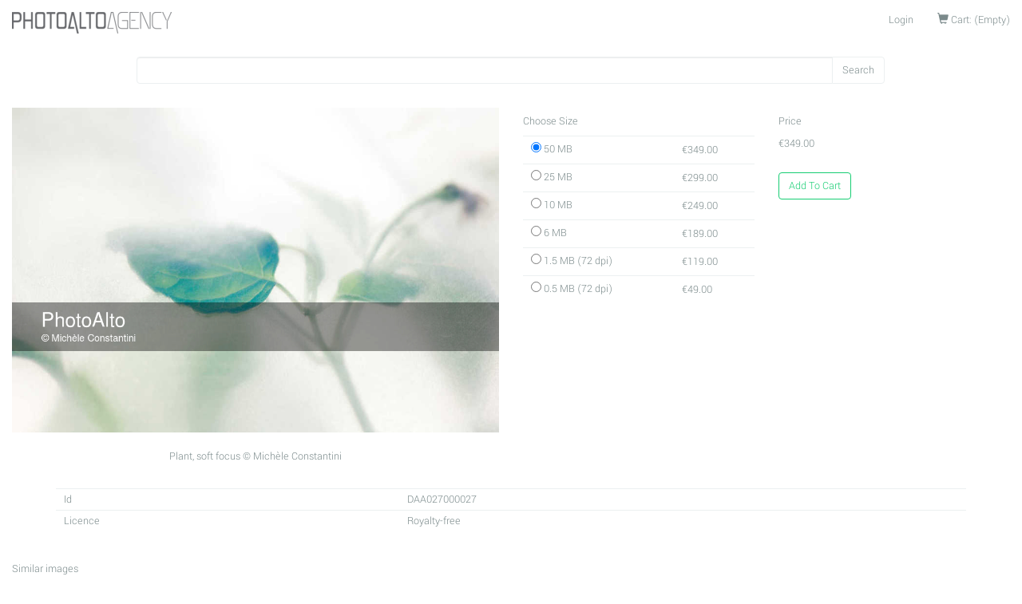

--- FILE ---
content_type: text/html; charset=utf-8
request_url: https://photoalto.com/products/plant-soft-focus-65993
body_size: 3786
content:
<!doctype html>
<!--[if lt IE 7 ]> <html class="ie ie6" lang="en"> <![endif]-->
<!--[if IE 7 ]>    <html class="ie ie7" lang="en"> <![endif]-->
<!--[if IE 8 ]>    <html class="ie ie8" lang="en"> <![endif]-->
<!--[if IE 9 ]>    <html class="ie ie9" lang="en"> <![endif]-->
<!--[if gt IE 9]><!--><html lang="en"><!--<![endif]-->
<head data-hook="inside_head">
  <meta charset="utf-8">
<title>Plant, soft focus - Photoalto</title>
<meta content="text/html; charset=UTF-8" http-equiv="Content-Type">
<meta content="width=device-width, initial-scale=1.0, maximum-scale=1" name="viewport">
<meta name="keywords" content="softness,nature,plant" />
<meta name="description" content="Plant, soft focus" />
<link href="https://photoalto.com/products/plant-soft-focus-65993" rel="canonical" />
<link rel="shortcut icon" type="image/x-icon" href="/assets/favicon-5c468a3b317a141eb0046b459c4f81e3703a85908471c49b25395c6a013a46f7.ico" />
<link rel="stylesheet" media="screen" href="/assets/spree/frontend/all-7ac0fd20fddae5d7013ca1216236fc0f3252c75366c179d922bb61796d88cfa3.css" />
<meta name="csrf-param" content="authenticity_token" />
<meta name="csrf-token" content="gnZa5+y3OnI7vuSjzJqeGCWWjJL79g2sRLUNEXyfa10gBd5nK75en7EwmWlUTozsYg01QU5JKsPCAPkvKjy+wQ==" />
<script src="/assets/spree/frontend/all-0aa2c9ae740b2a5bb2746f2a048045f97ca7f78f105b825a70a27304b800449f.js"></script>
<!--[if lt IE 9]>
  <script src="//cdnjs.cloudflare.com/ajax/libs/html5shiv/3.6/html5shiv.min.js"></script>
<![endif]-->


</head>
<body class="one-col" id="product-details" data-hook="body">
  <script>
    (function(i,s,o,g,r,a,m){i['GoogleAnalyticsObject']=r;i[r]=i[r]||function(){
    (i[r].q=i[r].q||[]).push(arguments)},i[r].l=1*new Date();a=s.createElement(o),
    m=s.getElementsByTagName(o)[0];a.async=1;a.src=g;m.parentNode.insertBefore(a,m)
    })(window,document,'script','//www.google-analytics.com/analytics.js','ga');

      ga('create', 'UA-84149558-2', 'auto');

    ga('require', 'displayfeatures');
    
    ga('send', 'pageview');
  </script>

<div id="spree-header">
  <header id="header" data-hook>
      <nav class="navbar navbar-default navbar-static-top">
        <div class="container-fluid">
          <div class="navbar-header">
            <button aria-controls="navbar" aria-expanded="false" data-target="#main-nav-bar" data-toggle="collapse" class="navbar-toggle collapsed" type="button">
              <span class="sr-only">Toggle navigation</span>
              <span class="icon-bar"></span>
              <span class="icon-bar"></span>
              <span class="icon-bar"></span>
            </button>
            <a class="navbar-brand logo" href="/"><img src="/assets/logo/photoalto_logo-bfa6908a34408ec62e052861e0465a94b93330b8bb7da6b7816d865f1bbfd429.png" alt="Photoalto logo" /></a>
          </div>
          <div class="navbar-collapse collapse" id="main-nav-bar" data-hook>
            <ul id="navbar-right" class="nav navbar-nav navbar-right">
                  <li id="link-to-login"><a href="/login">Login</a></li>

              <li id="link-to-cart" data-hook>
  <noscript>
    <a href="/cart">Cart</a>
  </noscript>
   
</li>
<script>Spree.fetch_cart()</script>
<script>Spree.fetch_locales()</script>
            </ul>
          </div>
<!--/.nav-collapse -->
        </div>
      </nav>
  </header>

</div>

<div class="container-fluid main-content">
  <div class="row" data-hook>

    <div id="content" class="col-sm-12" data-hook>
      
      
<div>
  <div id="search-bar" class="three-quarter-centered" data-hook>
    <form action="/products" accept-charset="UTF-8" method="get"><input name="utf8" type="hidden" value="&#x2713;" />
    <p class = "input-group">
      <input type="search" name="keywords" id="keywords" class="form-control" />
      <span class = "input-group-btn">
          <input type="submit" value="Search" class="btn btn-success" />
       </span>
    </p>
</form>
  </div>
</div>
<br>
<div data-hook="product_show" class="row margin-bottom-3" itemscope itemtype="https://schema.org/Product">
  <div class="col-md-6 col-sm-12 margin-bottom-3" data-hook="product_left_part">
    <div data-hook="product_left_part_wrap">
      <div id="product-images" data-hook="product_images">
        <div id="main-image" data-hook>
          <div class="text-center">
            <img itemprop="image" alt="DAA027000027" src="https://storage.googleapis.com/pa-thumbnails/pha/66000/65993_pro.jpg" />
          </div>
        </div>
        <div id="thumbnails" data-hook>
          
        </div>
      </div>
    </div>
    <p class="text-center">
      Plant, soft focus © Michèle Constantini
    </p>
    <div data-hook="promotions">
      

    </div>
  </div>

  <div class="col-md-6 col-sm-12" data-hook="product_right_part">
    <div data-hook="product_right_part_wrap">
      <div id="product-description" data-hook="product_description">
                <div id="cart-form" data-hook="cart_form">
                  <form action="/orders/populate" accept-charset="UTF-8" method="post"><input name="utf8" type="hidden" value="&#x2713;" /><input type="hidden" name="authenticity_token" value="SvJerltlzUbefnT/1NBmJ8r/YaHB+SDpl5fZkoibRxPogdounGypq1TwCTVMBHTTjWTYcnRGB4YRIi2s3jiSjw==" />
    <div class="row" id="inside-product-cart-form" data-hook="inside_product_cart_form" itemprop="offers" itemscope itemtype="https://schema.org/Offer">
          <div id="product-variants" class="col-md-6">
            <h6 class="product-section-title"><span class="translation_missing" title="translation missing: en.spree.choose_size">Choose Size</span></h6>
            <table class="table">
                  <tr>
                    <td>
                      <input type="radio" name="variant_id" id="variant_id_643630" value="643630" data-price="€349.00" data-in-stock="true" checked="checked" />
                      <label for="variant_id_643630">
                        <span class="variant-description">
                          50 MB
                        </span>
</label>                    </td>
                    <td>
                          <span class="price diff">&#x20AC;349.00</span>
                    </td>
                  </tr>
                  <tr>
                    <td>
                      <input type="radio" name="variant_id" id="variant_id_643631" value="643631" data-price="€299.00" data-in-stock="true" />
                      <label for="variant_id_643631">
                        <span class="variant-description">
                          25 MB
                        </span>
</label>                    </td>
                    <td>
                          <span class="price diff">&#x20AC;299.00</span>
                    </td>
                  </tr>
                  <tr>
                    <td>
                      <input type="radio" name="variant_id" id="variant_id_643632" value="643632" data-price="€249.00" data-in-stock="true" />
                      <label for="variant_id_643632">
                        <span class="variant-description">
                          10 MB
                        </span>
</label>                    </td>
                    <td>
                          <span class="price diff">&#x20AC;249.00</span>
                    </td>
                  </tr>
                  <tr>
                    <td>
                      <input type="radio" name="variant_id" id="variant_id_643633" value="643633" data-price="€189.00" data-in-stock="true" />
                      <label for="variant_id_643633">
                        <span class="variant-description">
                          6 MB
                        </span>
</label>                    </td>
                    <td>
                          <span class="price diff">&#x20AC;189.00</span>
                    </td>
                  </tr>
                  <tr>
                    <td>
                      <input type="radio" name="variant_id" id="variant_id_643634" value="643634" data-price="€119.00" data-in-stock="true" />
                      <label for="variant_id_643634">
                        <span class="variant-description">
                          1.5 MB (72 dpi)
                        </span>
</label>                    </td>
                    <td>
                          <span class="price diff">&#x20AC;119.00</span>
                    </td>
                  </tr>
                  <tr>
                    <td>
                      <input type="radio" name="variant_id" id="variant_id_643635" value="643635" data-price="€49.00" data-in-stock="true" />
                      <label for="variant_id_643635">
                        <span class="variant-description">
                          0.5 MB (72 dpi)
                        </span>
</label>                    </td>
                    <td>
                          <span class="price diff">&#x20AC;49.00</span>
                    </td>
                  </tr>
            </table>
          </div>

          <div data-hook="product_price" class="col-md-5">
            <div id="product-price">
              <h6 class="product-section-title">Price</h6>
              <div>
            <span class="lead price selling" itemprop="price">
              &#x20AC;149.00
            </span>
                <span itemprop="priceCurrency" content="EUR"></span>
              </div>

                  <link itemprop="availability" href="https://schema.org/InStock"/>
            </div>

            <div class="add-to-cart">
              <br/>
              <input type="hidden" name="quantity" id="quantity" value="1" />
              <button name="button" type="submit" class="btn btn-outline-success-standout" id="add-to-cart-button">
                  Add To Cart
</button>            </div>
          </div>
    </div>
</form>
                </div>
      </div>
    </div>
  </div>
</div>
<div class="row">
  <div class="col-xs-12">
    <div class="container" data-hook="product_properties">
      <table id="product-properties" class="table" data-hook>
  <tbody>
    <tr>
      <td>Id</td>
      <td>
        DAA027000027
      </td>
    </tr>
    <tr>
      <td>Licence</strong></td>
      <td>Royalty-free</td>
    </tr>
  </tbody>
</table>

    </div>
  </div>
</div>
    <div class="row">
      <div class="col-xs-12">
        <h2>Similar images</h2>
            <div id="products" class="flex-images" data-flex-height="300" data-hook>
          <div id="product_93763" class="item" data-hook="products_list_item" itemscope itemtype="https://schema.org/Product" data-w="524" data-h="350">
            <a class="thumbnail-link-wrapper" href="https://photoalto.com/products/clematis-vine-in-mist-68506"></a>
            <a itemprop="url" href="https://photoalto.com/products/clematis-vine-in-mist-68506"><img itemprop="image" alt="DAA030000026" src="https://storage.googleapis.com/pa-thumbnails/pha/69000/68506_med.jpg" /></a>
          </div>
          <div id="product_18059" class="item" data-hook="products_list_item" itemscope itemtype="https://schema.org/Product" data-w="494" data-h="350">
            <a class="thumbnail-link-wrapper" href="https://photoalto.com/products/eucalyptus-close-up-25468"></a>
            <a itemprop="url" href="https://photoalto.com/products/eucalyptus-close-up-25468"><img itemprop="image" alt="PAA285000034" src="https://storage.googleapis.com/pa-thumbnails/pha/26000/25468_med.jpg" /></a>
          </div>
          <div id="product_32131" class="item" data-hook="products_list_item" itemscope itemtype="https://schema.org/Product" data-w="233" data-h="350">
            <a class="thumbnail-link-wrapper" href="https://photoalto.com/products/stalk-of-plant-close-up-82068"></a>
            <a itemprop="url" href="https://photoalto.com/products/stalk-of-plant-close-up-82068"><img itemprop="image" alt="PAA553000098" src="https://storage.googleapis.com/pa-thumbnails/pha/83000/82068_med.jpg" /></a>
          </div>
          <div id="product_92398" class="item" data-hook="products_list_item" itemscope itemtype="https://schema.org/Product" data-w="233" data-h="350">
            <a class="thumbnail-link-wrapper" href="https://photoalto.com/products/plant-close-up-60579"></a>
            <a itemprop="url" href="https://photoalto.com/products/plant-close-up-60579"><img itemprop="image" alt="DAA024001118" src="https://storage.googleapis.com/pa-thumbnails/pha/61000/60579_med.jpg" /></a>
          </div>
          <div id="product_40559" class="item" data-hook="products_list_item" itemscope itemtype="https://schema.org/Product" data-w="233" data-h="350">
            <a class="thumbnail-link-wrapper" href="https://photoalto.com/products/sunlight-shining-through-nasturtium-leaves-low-angle-view-77815"></a>
            <a itemprop="url" href="https://photoalto.com/products/sunlight-shining-through-nasturtium-leaves-low-angle-view-77815"><img itemprop="image" alt="YAA074000032" src="https://storage.googleapis.com/pa-thumbnails/pha/78000/77815_med.jpg" /></a>
          </div>
          <div id="product_37083" class="item" data-hook="products_list_item" itemscope itemtype="https://schema.org/Product" data-w="247" data-h="350">
            <a class="thumbnail-link-wrapper" href="https://photoalto.com/products/bamboo-poles-39405"></a>
            <a itemprop="url" href="https://photoalto.com/products/bamboo-poles-39405"><img itemprop="image" alt="YAA005000043" src="https://storage.googleapis.com/pa-thumbnails/pha/40000/39405_med.jpg" /></a>
          </div>
          <div id="product_40591" class="item" data-hook="products_list_item" itemscope itemtype="https://schema.org/Product" data-w="524" data-h="350">
            <a class="thumbnail-link-wrapper" href="https://photoalto.com/products/underside-of-leaf-extreme-close-up-77847"></a>
            <a itemprop="url" href="https://photoalto.com/products/underside-of-leaf-extreme-close-up-77847"><img itemprop="image" alt="YAA074000064" src="https://storage.googleapis.com/pa-thumbnails/pha/78000/77847_med.jpg" /></a>
          </div>
          <div id="product_88940" class="item" data-hook="products_list_item" itemscope itemtype="https://schema.org/Product" data-w="247" data-h="350">
            <a class="thumbnail-link-wrapper" href="https://photoalto.com/products/thistle-leaves-close-up-45567"></a>
            <a itemprop="url" href="https://photoalto.com/products/thistle-leaves-close-up-45567"><img itemprop="image" alt="DAA016000252" src="https://storage.googleapis.com/pa-thumbnails/pha/46000/45567_med.jpg" /></a>
          </div>
          <div id="product_36877" class="item" data-hook="products_list_item" itemscope itemtype="https://schema.org/Product" data-w="247" data-h="350">
            <a class="thumbnail-link-wrapper" href="https://photoalto.com/products/bamboo-39699"></a>
            <a itemprop="url" href="https://photoalto.com/products/bamboo-39699"><img itemprop="image" alt="YAA001000037" src="https://storage.googleapis.com/pa-thumbnails/pha/40000/39699_med.jpg" /></a>
          </div>
          <div id="product_43238" class="item" data-hook="products_list_item" itemscope itemtype="https://schema.org/Product" data-w="247" data-h="350">
            <a class="thumbnail-link-wrapper" href="https://photoalto.com/products/bamboo-stalks-26640"></a>
            <a itemprop="url" href="https://photoalto.com/products/bamboo-stalks-26640"><img itemprop="image" alt="FAAACJ000081" src="https://storage.googleapis.com/pa-thumbnails/pha/27000/26640_med.jpg" /></a>
          </div>
    </div>

      </div>
    </div>

    </div>

    
  </div>
</div>
<div class="home__footer hidden-xs">
  <footer class="footer">
  <div class="container">
      All contents © copyright 2016 PhotoAlto SAS. All Rights Reserved. Contact : <a href="mailto:info@photoalto.com">info@photoalto.com</a>
  </div>
</footer>
</div>
</body>
</html>

--- FILE ---
content_type: application/javascript
request_url: https://photoalto.com/assets/spree/frontend/all-0aa2c9ae740b2a5bb2746f2a048045f97ca7f78f105b825a70a27304b800449f.js
body_size: 76520
content:
!function(t,e){function n(t,e){return t&&e&&t.type===e.type&&t.name===e.name&&h(t.metaData,e.metaData)}function i(t){try{if("function"!=typeof t)return t;if(!t.bugsnag){var e=u();t.bugsnag=function(){if(_=e,!j){var n=t.apply(this,arguments);return _=null,n}try{return t.apply(this,arguments)}catch(i){throw C("autoNotify",!0)&&(L.notifyException(i,null,null,"error"),A()),i}finally{_=null}},t.bugsnag.bugsnag=t.bugsnag}return t.bugsnag}catch(n){return t}}function r(){if(P){var e=function(t){if(S("autoBreadcrumbsClicks")){var e,n;try{e=f(t.target),n=p(t.target)}catch(i){e="[hidden]",n="[hidden]",d("Cross domain error when tracking click event. See https://docs.bugsnag.com/platforms/browsers/faq/#3-cross-origin-script-errors")}L.leaveBreadcrumb({type:"user",name:"UI click",metaData:{targetText:e,targetSelector:n}})}};t.addEventListener("click",e,!0)}}function o(){function e(t,e){S("autoBreadcrumbsConsole")&&L.leaveBreadcrumb({type:"log",name:"Console output",metaData:{severity:t,message:Array.prototype.slice.call(e).join(", ")}})}if("undefined"!=typeof t.console){var n=console.log,i=console.warn,r=console.error;L.enableAutoBreadcrumbsConsole=function(){L.autoBreadcrumbsConsole=!0,c(console,"log",function(){e("log",arguments)}),c(console,"warn",function(){e("warn",arguments)}),c(console,"error",function(){e("error",arguments)})},L.disableAutoBreadcrumbsConsole=function(){L.autoBreadcrumbsConsole=!1,console.log=n,console.warn=i,console.error=r},S("autoBreadcrumbsConsole")&&L.enableAutoBreadcrumbsConsole()}}function s(){function e(t){return t.split("#")[1]||""}function n(t){var n=t.oldURL,i=t.newURL,r={};return n&&i?(r.from=e(n),r.to=e(i)):r.to=location.hash,{type:"navigation",name:"Hash changed",metaData:r}}function i(){return{type:"navigation",name:"Navigated back"}}function r(){return{type:"navigation",name:"Page hidden"}}function o(){return{type:"navigation",name:"Page shown"}}function s(){return{type:"navigation",name:"Page loaded"}}function a(){return{type:"navigation",name:"DOMContentLoaded"}}function u(t,e,n,i){var r=location.pathname+location.search+location.hash;return{type:"navigation",name:"History "+t,metaData:{from:r,to:i||r,prevState:history.state,nextState:e}}}function l(t,e,n){return u("pushState",t,e,n)}function d(t,e,n){return u("replaceState",t,e,n)}function h(t){return function(){S("autoBreadcrumbsNavigation")&&L.leaveBreadcrumb(t.apply(null,arguments))}}if(P&&t.history&&t.history.state&&t.history.pushState&&t.history.pushState.bind){var f=history.pushState,p=history.replaceState;L.enableAutoBreadcrumbsNavigation=function(){L.autoBreadcrumbsNavigation=!0,c(history,"pushState",h(l)),c(history,"replaceState",h(d))},L.disableAutoBreadcrumbsNavigation=function(){L.autoBreadcrumbsNavigation=!1,history.pushState=f,history.replaceState=p},t.addEventListener("hashchange",h(n),!0),t.addEventListener("popstate",h(i),!0),t.addEventListener("pagehide",h(r),!0),t.addEventListener("pageshow",h(o),!0),t.addEventListener("load",h(s),!0),t.addEventListener("DOMContentLoaded",h(a),!0),S("autoBreadcrumbsNavigation")&&L.enableAutoBreadcrumbsNavigation()}}function a(){M=!1}function u(){var t=document.currentScript||_;if(!t&&M){var e=document.scripts||document.getElementsByTagName("script");t=e[e.length-1]}return t}function l(t){var e=u();e&&(t.script={src:e.src,content:C("inlineScript",!0)?e.innerHTML:""})}function c(t,e,n){var i=t[e];t[e]=function(){n.apply(this,arguments),"function"==typeof i&&i.apply(this,arguments)}}function d(e){var n=C("disableLog"),i=t.console;i===undefined||i.log===undefined||n||i.log("[Bugsnag] "+e)}function h(t,e){return y(t)===y(e)}function f(t){var e=t.textContent||t.innerText||"";return"submit"!==t.type&&"button"!==t.type||(e=t.value),m(e=e.replace(/^\s+|\s+$/g,""),140)}function p(t){var e=[t.tagName];if(t.id&&e.push("#"+t.id),t.className&&t.className.length){var n="."+t.className.split(" ").join(".");e.push(n)}var i=e.join("");if(!document.querySelectorAll||!Array.prototype.indexOf)return i;try{if(1===document.querySelectorAll(i).length)return i}catch(o){return i}if(t.parentNode.childNodes.length>1){var r=Array.prototype.indexOf.call(t.parentNode.childNodes,t)+1;i=i+":nth-child("+r+")"}return 1===document.querySelectorAll(i).length?i:t.parentNode?p(t.parentNode)+" > "+i:i}function m(t,e){var n="(...)";return t&&t.length>e?t.slice(0,e-n.length)+n:t}function g(t){return"[object Array]"===Object.prototype.toString.call(t)}function v(t,e,n){var i=(n||0)+1;if(n>C("maxDepth",B))return"[RECURSIVE]";if("string"==typeof t)return m(t,e);if(g(t)){for(var r=[],o=0;o<t.length;o++)r[o]=v(t[o],e,i);return r}if("object"==typeof t&&null!=t){var s={};for(var a in t)t.hasOwnProperty(a)&&(s[a]=v(t[a],e,i));return s}return t}function y(e,n,i){if(i>=C("maxDepth",B))return encodeURIComponent(n)+"=[RECURSIVE]";i=i+1||1;try{if(t.Node&&e instanceof t.Node)return encodeURIComponent(n)+"="+encodeURIComponent(D(e));var r=[];for(var o in e)if(e.hasOwnProperty(o)&&null!=o&&null!=e[o]){var s=n?n+"["+o+"]":o,a=e[o];r.push("object"==typeof a?y(a,s,i):encodeURIComponent(s)+"="+encodeURIComponent(a))}return r.sort().join("&")}catch(u){return encodeURIComponent(n)+"="+encodeURIComponent(""+u)}}function b(t,e,n){if(null==e)return t;if(n>=C("maxDepth",B))return"[RECURSIVE]";for(var i in t=t||{},e)if(e.hasOwnProperty(i))try{e[i].constructor===Object?t[i]=b(t[i],e[i],n+1||1):t[i]=e[i]}catch(r){t[i]=e[i]}return t}function x(t,e){if(t+="?"+y(e)+"&ct=img&cb="+(new Date).getTime(),"undefined"!=typeof BUGSNAG_TESTING&&L.testRequest)L.testRequest(t,e);else if("xhr"===C("notifyHandler")){var n=new XMLHttpRequest;n.open("GET",t,!0),n.send()}else{(new Image).src=t}}function w(t){var e={},n=/^data\-([\w\-]+)$/;if(t)for(var i=t.attributes,r=0;r<i.length;r++){var o=i[r];if(n.test(o.nodeName))e[o.nodeName.match(n)[1]]=o.value||o.nodeValue}return e}function C(t,e){z=z||w(X);var n=L[t]!==undefined?L[t]:z[t.toLowerCase()];return"false"===n&&(n=!1),n!==undefined?n:e}function T(t){return!(!t||!t.match(W))||(d("Invalid API key '"+t+"'"),!1)}function S(t){return C(t,C("autoBreadcrumbs",!0))}function k(e,n){var i=C("apiKey");if(T(i)&&O){O-=1;var r=C("releaseStage","production"),o=C("notifyReleaseStages");if(o){for(var s=!1,a=0;a<o.length;a++)if(r===o[a]){s=!0;break}if(!s)return}var u=[e.name,e.message,e.stacktrace].join("|");if(u!==$){$=u;var l={device:{time:(new Date).getTime()}},c={notifierVersion:Q,apiKey:i,projectRoot:C("projectRoot")||t.location.protocol+"//"+t.location.host,context:C("context")||t.location.pathname,user:C("user"),metaData:b(b(l,C("metaData")),n),releaseStage:r,appVersion:C("appVersion"),url:t.location.href,userAgent:navigator.userAgent,language:navigator.language||navigator.userLanguage,severity:e.severity,name:e.name,message:e.message,stacktrace:e.stacktrace,file:e.file,lineNumber:e.lineNumber,columnNumber:e.columnNumber,breadcrumbs:R,payloadVersion:"3"},h=L.beforeNotify;if("function"==typeof h)if(!1===h(c,c.metaData))return;if(0===c.lineNumber&&/Script error\.?/.test(c.message))return d("Ignoring cross-domain or eval script error. See https://docs.bugsnag.com/platforms/browsers/faq/#3-cross-origin-script-errors");x(C("endpoint")||V,c)}}}function E(){var t,e,n=10,i="[anonymous]";try{throw new Error("")}catch(a){t="<generated>\n",e=F(a)}if(!e){t="<generated-ie>\n";var r=[];try{for(var o=arguments.callee.caller.caller;o&&r.length<n;){var s=U.test(o.toString())&&RegExp.$1||i;r.push(s),o=o.caller}}catch(u){d(u)}e=r.join("\n")}return t+e}function F(t){return t.stack||t.backtrace||t.stacktrace}function D(t){if(t){var e=t.attributes;if(e){for(var n="<"+t.nodeName.toLowerCase(),i=0;i<e.length;i++)e[i].value&&"null"!==e[i].value.toString()&&(n+=" "+e[i].name+'="'+e[i].value+'"');return n+">"}return t.nodeName}}function A(){I+=1,t.setTimeout(function(){I-=1})}function N(e,n,i){var r=e[n],o=i(r);e[n]=o,"undefined"!=typeof BUGSNAG_TESTING&&t.undo&&t.undo.push(function(){e[n]=r})}var _,$,L={},j=!0,I=0,R=[],q=40,H="BugsnagNotify",O=10,B=5;L.breadcrumbLimit=20,L.noConflict=function(){return t.Bugsnag=e,void 0===e&&delete t.Bugsnag,L},L.refresh=function(){O=10},L.notifyException=function(t,e,n,i){if(!t){var r="Bugsnag.notifyException() was called with no arguments";return d(r),void L.notify(H,r)}if("string"==typeof t)return d("Bugsnag.notifyException() was called with a string. Expected instance of Error. To send a custom message instantiate a new Error or use Bugsnag.notify('<string>'). see https://docs.bugsnag.com/platforms/browsers/#reporting-handled-exceptions"),void L.notify.apply(null,arguments);e&&"string"!=typeof e&&(n=e,e=undefined),n||(n={}),l(n),k({name:e||t.name,message:t.message||t.description,stacktrace:F(t)||E(),file:t.fileName||t.sourceURL,lineNumber:t.lineNumber||t.line,columnNumber:t.columnNumber?t.columnNumber+1:undefined,severity:i||"warning"},n)},L.notify=function(e,n,i,r){e||(e=H,d(n="Bugsnag.notify() was called with no arguments")),k({name:e,message:n,stacktrace:E(),file:t.location.toString(),lineNumber:1,severity:r||"warning"},i)},L.leaveBreadcrumb=function(t,e){var i="manual",r={type:i,name:"Manual",timestamp:(new Date).getTime()};switch(typeof t){case"object":r=b(r,t);break;case"string":e&&"object"==typeof e?r=b(r,{name:t,metaData:e}):r.metaData={message:t};break;default:return void d("expecting 1st argument to leaveBreadcrumb to be a 'string' or 'object', got "+typeof t)}for(var o=[i,"error","log","navigation","process","request","state","user"],s=!1,a=0;a<o.length;a++)if(o[a]===r.type){s=!0;break}s||(d("Converted invalid breadcrumb type '"+r.type+"' to '"+i+"'"),r.type=i);var u=R.slice(-1)[0];if(n(r,u))u.count=u.count||1,u.count++;else{var l=Math.min(L.breadcrumbLimit,q);r.name=m(r.name,32),R.push(v(r,140)),R.length>l&&(R=R.slice(-l))}};var P="undefined"!=typeof t.addEventListener;L.enableAutoBreadcrumbsConsole=function(){},L.disableAutoBreadcrumbsConsole=function(){},L.enableAutoBreadcrumbsNavigation=function(){},L.disableAutoBreadcrumbsNavigation=function(){},L.enableAutoBreadcrumbsErrors=function(){L.autoBreadcrumbsErrors=!0},L.disableAutoBreadcrumbsErrors=function(){L.autoBreadcrumbsErrors=!1},L.enableAutoBreadcrumbsClicks=function(){L.autoBreadcrumbsClicks=!0},L.disableAutoBreadcrumbsClicks=function(){L.autoBreadcrumbsClicks=!1},L.enableAutoBreadcrumbs=function(){L.enableAutoBreadcrumbsClicks(),L.enableAutoBreadcrumbsConsole(),L.enableAutoBreadcrumbsErrors(),L.enableAutoBreadcrumbsNavigation()},L.disableAutoBreadcrumbs=function(){L.disableAutoBreadcrumbsClicks(),L.disableAutoBreadcrumbsConsole(),L.disableAutoBreadcrumbsErrors(),L.disableAutoBreadcrumbsNavigation()};var M="complete"!==document.readyState;document.addEventListener?(document.addEventListener("DOMContentLoaded",a,!0),t.addEventListener("load",a,!0)):t.attachEvent("onload",a);var z,W=/^[0-9a-f]{32}$/i,U=/function\s*([\w\-$]+)?\s*\(/i,V="https://notify.bugsnag.com/"+"js",Q="3.0.7",K=document.getElementsByTagName("script"),X=K[K.length-1];if(t.atob){if(t.ErrorEvent)try{0===new t.ErrorEvent("test").colno&&(j=!1)}catch(Y){}}else j=!1;if(C("autoNotify",!0)){N(t,"onerror",function(e){return"undefined"!=typeof BUGSNAG_TESTING&&(L._onerror=e),function(n,i,r,o,s){var a=C("autoNotify",!0),u={};if(!o&&t.event&&(o=t.event.errorCharacter),l(u),_=null,a&&!I){var c=s&&s.name||"window.onerror";k({name:c,message:n,file:i,lineNumber:r,columnNumber:o,stacktrace:s&&F(s)||E(),severity:"error"},u),S("autoBreadcrumbsErrors")&&L.leaveBreadcrumb({type:"error",name:c,metaData:{severity:"error",file:i,message:n,line:r}})}"undefined"!=typeof BUGSNAG_TESTING&&(e=L._onerror),e&&e(n,i,r,o,s)}});var G=function(t){return function(e,n){if("function"==typeof e){e=i(e);var r=Array.prototype.slice.call(arguments,2);return t(function(){e.apply(this,r)},n)}return t(e,n)}};N(t,"setTimeout",G),N(t,"setInterval",G),t.requestAnimationFrame&&N(t,"requestAnimationFrame",function(t){return function(e){return t(i(e))}}),t.setImmediate&&N(t,"setImmediate",function(t){return function(){var e=Array.prototype.slice.call(arguments);return e[0]=i(e[0]),t.apply(this,e)}}),"EventTarget Window Node ApplicationCache AudioTrackList ChannelMergerNode CryptoOperation EventSource FileReader HTMLUnknownElement IDBDatabase IDBRequest IDBTransaction KeyOperation MediaController MessagePort ModalWindow Notification SVGElementInstance Screen TextTrack TextTrackCue TextTrackList WebSocket WebSocketWorker Worker XMLHttpRequest XMLHttpRequestEventTarget XMLHttpRequestUpload".replace(/\w+/g,function(e){var n=t[e]&&t[e].prototype;n&&n.hasOwnProperty&&n.hasOwnProperty("addEventListener")&&(N(n,"addEventListener",function(t){return function(e,n,r,o){try{n&&n.handleEvent&&(n.handleEvent=i(n.handleEvent,{eventHandler:!0}))}catch(s){d(s)}return t.call(this,e,i(n,{eventHandler:!0}),r,o)}}),N(n,"removeEventListener",function(t){return function(e,n,r,o){return t.call(this,e,n,r,o),t.call(this,e,i(n),r,o)}}))})}r(),o(),s(),C("autoBreadcrumbs",!0)&&L.leaveBreadcrumb({type:"navigation",name:"Bugsnag Loaded"}),t.Bugsnag=L,"function"==typeof define&&define.amd?define([],function(){return L}):"object"==typeof module&&"object"==typeof module.exports&&(module.exports=L)}(window,window.Bugsnag),Bugsnag.apiKey="aa03292079bf8af4c433f51dbc548599",function(t,e){"object"==typeof module&&"object"==typeof module.exports?module.exports=t.document?e(t,!0):function(t){if(!t.document)throw new Error("jQuery requires a window with a document");return e(t)}:e(t)}("undefined"!=typeof window?window:this,function(t,e){function n(t){var e=!!t&&"length"in t&&t.length,n=ft.type(t);return"function"!==n&&!ft.isWindow(t)&&("array"===n||0===e||"number"==typeof e&&e>0&&e-1 in t)}function i(t,e,n){if(ft.isFunction(e))return ft.grep(t,function(t,i){return!!e.call(t,i,t)!==n});if(e.nodeType)return ft.grep(t,function(t){return t===e!==n});if("string"==typeof e){if(Tt.test(e))return ft.filter(e,t,n);e=ft.filter(e,t)}return ft.grep(t,function(t){return ft.inArray(t,e)>-1!==n})}function r(t,e){do{t=t[e]}while(t&&1!==t.nodeType);return t}function o(t){var e={};return ft.each(t.match(Nt)||[],function(t,n){e[n]=!0}),e}function s(){it.addEventListener?(it.removeEventListener("DOMContentLoaded",a),t.removeEventListener("load",a)):(it.detachEvent("onreadystatechange",a),t.detachEvent("onload",a))}function a(){(it.addEventListener||"load"===t.event.type||"complete"===it.readyState)&&(s(),ft.ready())}function u(t,e,n){if(n===undefined&&1===t.nodeType){var i="data-"+e.replace(jt,"-$1").toLowerCase();if("string"==typeof(n=t.getAttribute(i))){try{n="true"===n||"false"!==n&&("null"===n?null:+n+""===n?+n:Lt.test(n)?ft.parseJSON(n):n)}catch(r){}ft.data(t,e,n)}else n=undefined}return n}function l(t){var e;for(e in t)if(("data"!==e||!ft.isEmptyObject(t[e]))&&"toJSON"!==e)return!1;return!0}function c(t,e,n,i){if($t(t)){var r,o,s=ft.expando,a=t.nodeType,u=a?ft.cache:t,l=a?t[s]:t[s]&&s;if(l&&u[l]&&(i||u[l].data)||n!==undefined||"string"!=typeof e)return l||(l=a?t[s]=nt.pop()||ft.guid++:s),u[l]||(u[l]=a?{}:{toJSON:ft.noop}),"object"!=typeof e&&"function"!=typeof e||(i?u[l]=ft.extend(u[l],e):u[l].data=ft.extend(u[l].data,e)),o=u[l],i||(o.data||(o.data={}),o=o.data),n!==undefined&&(o[ft.camelCase(e)]=n),"string"==typeof e?null==(r=o[e])&&(r=o[ft.camelCase(e)]):r=o,r}}function d(t,e,n){if($t(t)){var i,r,o=t.nodeType,s=o?ft.cache:t,a=o?t[ft.expando]:ft.expando;if(s[a]){if(e&&(i=n?s[a]:s[a].data)){r=(e=ft.isArray(e)?e.concat(ft.map(e,ft.camelCase)):e in i?[e]:(e=ft.camelCase(e))in i?[e]:e.split(" ")).length;for(;r--;)delete i[e[r]];if(n?!l(i):!ft.isEmptyObject(i))return}(n||(delete s[a].data,l(s[a])))&&(o?ft.cleanData([t],!0):dt.deleteExpando||s!=s.window?delete s[a]:s[a]=undefined)}}}function h(t,e,n,i){var r,o=1,s=20,a=i?function(){return i.cur()}:function(){return ft.css(t,e,"")},u=a(),l=n&&n[3]||(ft.cssNumber[e]?"":"px"),c=(ft.cssNumber[e]||"px"!==l&&+u)&&Ot.exec(ft.css(t,e));if(c&&c[3]!==l){l=l||c[3],n=n||[],c=+u||1;do{c/=o=o||".5",ft.style(t,e,c+l)}while(o!==(o=a()/u)&&1!==o&&--s)}return n&&(c=+c||+u||0,r=n[1]?c+(n[1]+1)*n[2]:+n[2],i&&(i.unit=l,i.start=c,i.end=r)),r}function f(t){var e=Qt.split("|"),n=t.createDocumentFragment();if(n.createElement)for(;e.length;)n.createElement(e.pop());return n}function p(t,e){var n,i,r=0,o="undefined"!=typeof t.getElementsByTagName?t.getElementsByTagName(e||"*"):"undefined"!=typeof t.querySelectorAll?t.querySelectorAll(e||"*"):undefined;if(!o)for(o=[],n=t.childNodes||t;null!=(i=n[r]);r++)!e||ft.nodeName(i,e)?o.push(i):ft.merge(o,p(i,e));return e===undefined||e&&ft.nodeName(t,e)?ft.merge([t],o):o}function m(t,e){for(var n,i=0;null!=(n=t[i]);i++)ft._data(n,"globalEval",!e||ft._data(e[i],"globalEval"))}function g(t){zt.test(t.type)&&(t.defaultChecked=t.checked)}function v(t,e,n,i,r){for(var o,s,a,u,l,c,d,h=t.length,v=f(e),y=[],b=0;b<h;b++)if((s=t[b])||0===s)if("object"===ft.type(s))ft.merge(y,s.nodeType?[s]:s);else if(Xt.test(s)){for(u=u||v.appendChild(e.createElement("div")),l=(Wt.exec(s)||["",""])[1].toLowerCase(),d=Kt[l]||Kt._default,u.innerHTML=d[1]+ft.htmlPrefilter(s)+d[2],o=d[0];o--;)u=u.lastChild;if(!dt.leadingWhitespace&&Vt.test(s)&&y.push(e.createTextNode(Vt.exec(s)[0])),!dt.tbody)for(o=(s="table"!==l||Gt.test(s)?"<table>"!==d[1]||Gt.test(s)?0:u:u.firstChild)&&s.childNodes.length;o--;)ft.nodeName(c=s.childNodes[o],"tbody")&&!c.childNodes.length&&s.removeChild(c);for(ft.merge(y,u.childNodes),u.textContent="";u.firstChild;)u.removeChild(u.firstChild);u=v.lastChild}else y.push(e.createTextNode(s));for(u&&v.removeChild(u),dt.appendChecked||ft.grep(p(y,"input"),g),b=0;s=y[b++];)if(i&&ft.inArray(s,i)>-1)r&&r.push(s);else if(a=ft.contains(s.ownerDocument,s),u=p(v.appendChild(s),"script"),a&&m(u),n)for(o=0;s=u[o++];)Ut.test(s.type||"")&&n.push(s);return u=null,v}function y(){return!0}function b(){return!1}function x(){try{return it.activeElement}catch(t){}}function w(t,e,n,i,r,o){var s,a;if("object"==typeof e){for(a in"string"!=typeof n&&(i=i||n,n=undefined),e)w(t,a,n,i,e[a],o);return t}if(null==i&&null==r?(r=n,i=n=undefined):null==r&&("string"==typeof n?(r=i,i=undefined):(r=i,i=n,n=undefined)),!1===r)r=b;else if(!r)return t;return 1===o&&(s=r,(r=function(t){return ft().off(t),s.apply(this,arguments)}).guid=s.guid||(s.guid=ft.guid++)),t.each(function(){ft.event.add(this,e,r,i,n)})}function C(t,e){return ft.nodeName(t,"table")&&ft.nodeName(11!==e.nodeType?e:e.firstChild,"tr")?t.getElementsByTagName("tbody")[0]||t.appendChild(t.ownerDocument.createElement("tbody")):t}function T(t){return t.type=(null!==ft.find.attr(t,"type"))+"/"+t.type,t}function S(t){var e=ae.exec(t.type);return e?t.type=e[1]:t.removeAttribute("type"),t}function k(t,e){if(1===e.nodeType&&ft.hasData(t)){var n,i,r,o=ft._data(t),s=ft._data(e,o),a=o.events;if(a)for(n in delete s.handle,s.events={},a)for(i=0,r=a[n].length;i<r;i++)ft.event.add(e,n,a[n][i]);s.data&&(s.data=ft.extend({},s.data))}}function E(t,e){var n,i,r;if(1===e.nodeType){if(n=e.nodeName.toLowerCase(),!dt.noCloneEvent&&e[ft.expando]){for(i in(r=ft._data(e)).events)ft.removeEvent(e,i,r.handle);e.removeAttribute(ft.expando)}"script"===n&&e.text!==t.text?(T(e).text=t.text,S(e)):"object"===n?(e.parentNode&&(e.outerHTML=t.outerHTML),dt.html5Clone&&t.innerHTML&&!ft.trim(e.innerHTML)&&(e.innerHTML=t.innerHTML)):"input"===n&&zt.test(t.type)?(e.defaultChecked=e.checked=t.checked,e.value!==t.value&&(e.value=t.value)):"option"===n?e.defaultSelected=e.selected=t.defaultSelected:"input"!==n&&"textarea"!==n||(e.defaultValue=t.defaultValue)}}function F(t,e,n,i){e=ot.apply([],e);var r,o,s,a,u,l,c=0,d=t.length,h=d-1,f=e[0],m=ft.isFunction(f);if(m||d>1&&"string"==typeof f&&!dt.checkClone&&se.test(f))return t.each(function(r){var o=t.eq(r);m&&(e[0]=f.call(this,r,o.html())),F(o,e,n,i)});if(d&&(r=(l=v(e,t[0].ownerDocument,!1,t,i)).firstChild,1===l.childNodes.length&&(l=r),r||i)){for(s=(a=ft.map(p(l,"script"),T)).length;c<d;c++)o=l,c!==h&&(o=ft.clone(o,!0,!0),s&&ft.merge(a,p(o,"script"))),n.call(t[c],o,c);if(s)for(u=a[a.length-1].ownerDocument,ft.map(a,S),c=0;c<s;c++)o=a[c],Ut.test(o.type||"")&&!ft._data(o,"globalEval")&&ft.contains(u,o)&&(o.src?ft._evalUrl&&ft._evalUrl(o.src):ft.globalEval((o.text||o.textContent||o.innerHTML||"").replace(ue,"")));l=r=null}return t}function D(t,e,n){for(var i,r=e?ft.filter(e,t):t,o=0;null!=(i=r[o]);o++)n||1!==i.nodeType||ft.cleanData(p(i)),i.parentNode&&(n&&ft.contains(i.ownerDocument,i)&&m(p(i,"script")),i.parentNode.removeChild(i));return t}function A(t,e){var n=ft(e.createElement(t)).appendTo(e.body),i=ft.css(n[0],"display");return n.detach(),i}function N(t){var e=it,n=de[t];return n||("none"!==(n=A(t,e))&&n||((e=((ce=(ce||ft("<iframe frameborder='0' width='0' height='0'/>")).appendTo(e.documentElement))[0].contentWindow||ce[0].contentDocument).document).write(),e.close(),n=A(t,e),ce.detach()),de[t]=n),n}function _(t,e){return{get:function(){if(!t())return(this.get=e).apply(this,arguments);delete this.get}}}function $(t){if(t in Ee)return t;for(var e=t.charAt(0).toUpperCase()+t.slice(1),n=ke.length;n--;)if((t=ke[n]+e)in Ee)return t}function L(t,e){for(var n,i,r,o=[],s=0,a=t.length;s<a;s++)(i=t[s]).style&&(o[s]=ft._data(i,"olddisplay"),n=i.style.display,e?(o[s]||"none"!==n||(i.style.display=""),""===i.style.display&&Pt(i)&&(o[s]=ft._data(i,"olddisplay",N(i.nodeName)))):(r=Pt(i),(n&&"none"!==n||!r)&&ft._data(i,"olddisplay",r?n:ft.css(i,"display"))));for(s=0;s<a;s++)(i=t[s]).style&&(e&&"none"!==i.style.display&&""!==i.style.display||(i.style.display=e?o[s]||"":"none"));return t}function j(t,e,n){var i=Ce.exec(e);return i?Math.max(0,i[1]-(n||0))+(i[2]||"px"):e}function I(t,e,n,i,r){for(var o=n===(i?"border":"content")?4:"width"===e?1:0,s=0;o<4;o+=2)"margin"===n&&(s+=ft.css(t,n+Bt[o],!0,r)),i?("content"===n&&(s-=ft.css(t,"padding"+Bt[o],!0,r)),"margin"!==n&&(s-=ft.css(t,"border"+Bt[o]+"Width",!0,r))):(s+=ft.css(t,"padding"+Bt[o],!0,r),"padding"!==n&&(s+=ft.css(t,"border"+Bt[o]+"Width",!0,r)));return s}function R(t,e,n){var i=!0,r="width"===e?t.offsetWidth:t.offsetHeight,o=ge(t),s=dt.boxSizing&&"border-box"===ft.css(t,"boxSizing",!1,o);if(r<=0||null==r){if(((r=ve(t,e,o))<0||null==r)&&(r=t.style[e]),fe.test(r))return r;i=s&&(dt.boxSizingReliable()||r===t.style[e]),r=parseFloat(r)||0}return r+I(t,e,n||(s?"border":"content"),i,o)+"px"}function q(t,e,n,i,r){return new q.prototype.init(t,e,n,i,r)}function H(){return t.setTimeout(function(){Fe=undefined}),Fe=ft.now()}function O(t,e){var n,i={height:t},r=0;for(e=e?1:0;r<4;r+=2-e)i["margin"+(n=Bt[r])]=i["padding"+n]=t;return e&&(i.opacity=i.width=t),i}function B(t,e,n){for(var i,r=(z.tweeners[e]||[]).concat(z.tweeners["*"]),o=0,s=r.length;o<s;o++)if(i=r[o].call(n,e,t))return i}function P(t,e,n){var i,r,o,s,a,u,l,c=this,d={},h=t.style,f=t.nodeType&&Pt(t),p=ft._data(t,"fxshow");for(i in n.queue||(null==(a=ft._queueHooks(t,"fx")).unqueued&&(a.unqueued=0,u=a.empty.fire,a.empty.fire=function(){a.unqueued||u()}),a.unqueued++,c.always(function(){c.always(function(){a.unqueued--,ft.queue(t,"fx").length||a.empty.fire()})})),1===t.nodeType&&("height"in e||"width"in e)&&(n.overflow=[h.overflow,h.overflowX,h.overflowY],"inline"===("none"===(l=ft.css(t,"display"))?ft._data(t,"olddisplay")||N(t.nodeName):l)&&"none"===ft.css(t,"float")&&(dt.inlineBlockNeedsLayout&&"inline"!==N(t.nodeName)?h.zoom=1:h.display="inline-block")),n.overflow&&(h.overflow="hidden",dt.shrinkWrapBlocks()||c.always(function(){h.overflow=n.overflow[0],h.overflowX=n.overflow[1],h.overflowY=n.overflow[2]})),e)if(r=e[i],je.exec(r)){if(delete e[i],o=o||"toggle"===r,r===(f?"hide":"show")){if("show"!==r||!p||p[i]===undefined)continue;f=!0}d[i]=p&&p[i]||ft.style(t,i)}else l=undefined;if(ft.isEmptyObject(d))"inline"===("none"===l?N(t.nodeName):l)&&(h.display=l);else for(i in p?"hidden"in p&&(f=p.hidden):p=ft._data(t,"fxshow",{}),o&&(p.hidden=!f),f?ft(t).show():c.done(function(){ft(t).hide()}),c.done(function(){var e;for(e in ft._removeData(t,"fxshow"),d)ft.style(t,e,d[e])}),d)s=B(f?p[i]:0,i,c),i in p||(p[i]=s.start,f&&(s.end=s.start,s.start="width"===i||"height"===i?1:0))}function M(t,e){var n,i,r,o,s;for(n in t)if(r=e[i=ft.camelCase(n)],o=t[n],ft.isArray(o)&&(r=o[1],o=t[n]=o[0]),n!==i&&(t[i]=o,delete t[n]),(s=ft.cssHooks[i])&&"expand"in s)for(n in o=s.expand(o),delete t[i],o)n in t||(t[n]=o[n],e[n]=r);else e[i]=r}function z(t,e,n){var i,r,o=0,s=z.prefilters.length,a=ft.Deferred().always(function(){delete u.elem}),u=function(){if(r)return!1;for(var e=Fe||H(),n=Math.max(0,l.startTime+l.duration-e),i=1-(n/l.duration||0),o=0,s=l.tweens.length;o<s;o++)l.tweens[o].run(i);return a.notifyWith(t,[l,i,n]),i<1&&s?n:(a.resolveWith(t,[l]),!1)},l=a.promise({elem:t,props:ft.extend({},e),opts:ft.extend(!0,{specialEasing:{},easing:ft.easing._default},n),originalProperties:e,originalOptions:n,startTime:Fe||H(),duration:n.duration,tweens:[],createTween:function(e,n){var i=ft.Tween(t,l.opts,e,n,l.opts.specialEasing[e]||l.opts.easing);return l.tweens.push(i),i},stop:function(e){var n=0,i=e?l.tweens.length:0;if(r)return this;for(r=!0;n<i;n++)l.tweens[n].run(1);return e?(a.notifyWith(t,[l,1,0]),a.resolveWith(t,[l,e])):a.rejectWith(t,[l,e]),this}}),c=l.props;for(M(c,l.opts.specialEasing);o<s;o++)if(i=z.prefilters[o].call(l,t,c,l.opts))return ft.isFunction(i.stop)&&(ft._queueHooks(l.elem,l.opts.queue).stop=ft.proxy(i.stop,i)),i;return ft.map(c,B,l),ft.isFunction(l.opts.start)&&l.opts.start.call(t,l),ft.fx.timer(ft.extend(u,{elem:t,anim:l,queue:l.opts.queue})),l.progress(l.opts.progress).done(l.opts.done,l.opts.complete).fail(l.opts.fail).always(l.opts.always)}function W(t){return ft.attr(t,"class")||""}function U(t){return function(e,n){"string"!=typeof e&&(n=e,e="*");var i,r=0,o=e.toLowerCase().match(Nt)||[];if(ft.isFunction(n))for(;i=o[r++];)"+"===i.charAt(0)?(i=i.slice(1)||"*",(t[i]=t[i]||[]).unshift(n)):(t[i]=t[i]||[]).push(n)}}function V(t,e,n,i){function r(a){var u;return o[a]=!0,ft.each(t[a]||[],function(t,a){var l=a(e,n,i);return"string"!=typeof l||s||o[l]?s?!(u=l):void 0:(e.dataTypes.unshift(l),r(l),!1)}),u}var o={},s=t===sn;return r(e.dataTypes[0])||!o["*"]&&r("*")}function Q(t,e){var n,i,r=ft.ajaxSettings.flatOptions||{};for(i in e)e[i]!==undefined&&((r[i]?t:n||(n={}))[i]=e[i]);return n&&ft.extend(!0,t,n),t}function K(t,e,n){for(var i,r,o,s,a=t.contents,u=t.dataTypes;"*"===u[0];)u.shift(),r===undefined&&(r=t.mimeType||e.getResponseHeader("Content-Type"));if(r)for(s in a)if(a[s]&&a[s].test(r)){u.unshift(s);break}if(u[0]in n)o=u[0];else{for(s in n){if(!u[0]||t.converters[s+" "+u[0]]){o=s;break}i||(i=s)}o=o||i}if(o)return o!==u[0]&&u.unshift(o),n[o]}function X(t,e,n,i){var r,o,s,a,u,l={},c=t.dataTypes.slice();if(c[1])for(s in t.converters)l[s.toLowerCase()]=t.converters[s];for(o=c.shift();o;)if(t.responseFields[o]&&(n[t.responseFields[o]]=e),!u&&i&&t.dataFilter&&(e=t.dataFilter(e,t.dataType)),u=o,o=c.shift())if("*"===o)o=u;else if("*"!==u&&u!==o){if(!(s=l[u+" "+o]||l["* "+o]))for(r in l)if((a=r.split(" "))[1]===o&&(s=l[u+" "+a[0]]||l["* "+a[0]])){!0===s?s=l[r]:!0!==l[r]&&(o=a[0],c.unshift(a[1]));break}if(!0!==s)if(s&&t["throws"])e=s(e);else try{e=s(e)}catch(d){return{state:"parsererror",error:s?d:"No conversion from "+u+" to "+o}}}return{state:"success",data:e}}function G(t){return t.style&&t.style.display||ft.css(t,"display")}function Y(t){if(!ft.contains(t.ownerDocument||it,t))return!0;for(;t&&1===t.nodeType;){if("none"===G(t)||"hidden"===t.type)return!0;t=t.parentNode}return!1}function J(t,e,n,i){var r;if(ft.isArray(e))ft.each(e,function(e,r){n||dn.test(t)?i(t,r):J(t+"["+("object"==typeof r&&null!=r?e:"")+"]",r,n,i)});else if(n||"object"!==ft.type(e))i(t,e);else for(r in e)J(t+"["+r+"]",e[r],n,i)}function Z(){try{return new t.XMLHttpRequest}catch(e){}}function tt(){try{return new t.ActiveXObject("Microsoft.XMLHTTP")}catch(e){}}function et(t){return ft.isWindow(t)?t:9===t.nodeType&&(t.defaultView||t.parentWindow)}var nt=[],it=t.document,rt=nt.slice,ot=nt.concat,st=nt.push,at=nt.indexOf,ut={},lt=ut.toString,ct=ut.hasOwnProperty,dt={},ht="1.12.4",ft=function(t,e){return new ft.fn.init(t,e)},pt=/^[\s\uFEFF\xA0]+|[\s\uFEFF\xA0]+$/g,mt=/^-ms-/,gt=/-([\da-z])/gi,vt=function(t,e){return e.toUpperCase()};ft.fn=ft.prototype={jquery:ht,constructor:ft,selector:"",length:0,toArray:function(){return rt.call(this)},get:function(t){return null!=t?t<0?this[t+this.length]:this[t]:rt.call(this)},pushStack:function(t){var e=ft.merge(this.constructor(),t);return e.prevObject=this,e.context=this.context,e},each:function(t){return ft.each(this,t)},map:function(t){return this.pushStack(ft.map(this,function(e,n){return t.call(e,n,e)}))},slice:function(){return this.pushStack(rt.apply(this,arguments))},first:function(){return this.eq(0)},last:function(){return this.eq(-1)},eq:function(t){var e=this.length,n=+t+(t<0?e:0);return this.pushStack(n>=0&&n<e?[this[n]]:[])},end:function(){return this.prevObject||this.constructor()},push:st,sort:nt.sort,splice:nt.splice},ft.extend=ft.fn.extend=function(){var t,e,n,i,r,o,s=arguments[0]||{},a=1,u=arguments.length,l=!1;for("boolean"==typeof s&&(l=s,s=arguments[a]||{},a++),"object"==typeof s||ft.isFunction(s)||(s={}),a===u&&(s=this,a--);a<u;a++)if(null!=(r=arguments[a]))for(i in r)t=s[i],s!==(n=r[i])&&(l&&n&&(ft.isPlainObject(n)||(e=ft.isArray(n)))?(e?(e=!1,o=t&&ft.isArray(t)?t:[]):o=t&&ft.isPlainObject(t)?t:{},s[i]=ft.extend(l,o,n)):n!==undefined&&(s[i]=n));return s},ft.extend({expando:"jQuery"+(ht+Math.random()).replace(/\D/g,""),isReady:!0,error:function(t){throw new Error(t)},noop:function(){},isFunction:function(t){return"function"===ft.type(t)},isArray:Array.isArray||function(t){return"array"===ft.type(t)},isWindow:function(t){return null!=t&&t==t.window},isNumeric:function(t){var e=t&&t.toString();return!ft.isArray(t)&&e-parseFloat(e)+1>=0},isEmptyObject:function(t){var e;for(e in t)return!1;return!0},isPlainObject:function(t){var e;if(!t||"object"!==ft.type(t)||t.nodeType||ft.isWindow(t))return!1;try{if(t.constructor&&!ct.call(t,"constructor")&&!ct.call(t.constructor.prototype,"isPrototypeOf"))return!1}catch(n){return!1}if(!dt.ownFirst)for(e in t)return ct.call(t,e);for(e in t);return e===undefined||ct.call(t,e)},type:function(t){return null==t?t+"":"object"==typeof t||"function"==typeof t?ut[lt.call(t)]||"object":typeof t},globalEval:function(e){e&&ft.trim(e)&&(t.execScript||function(e){t.eval.call(t,e)})(e)},camelCase:function(t){return t.replace(mt,"ms-").replace(gt,vt)},nodeName:function(t,e){return t.nodeName&&t.nodeName.toLowerCase()===e.toLowerCase()},each:function(t,e){var i,r=0;if(n(t))for(i=t.length;r<i&&!1!==e.call(t[r],r,t[r]);r++);else for(r in t)if(!1===e.call(t[r],r,t[r]))break;return t},trim:function(t){return null==t?"":(t+"").replace(pt,"")},makeArray:function(t,e){var i=e||[];return null!=t&&(n(Object(t))?ft.merge(i,"string"==typeof t?[t]:t):st.call(i,t)),i},inArray:function(t,e,n){var i;if(e){if(at)return at.call(e,t,n);for(i=e.length,n=n?n<0?Math.max(0,i+n):n:0;n<i;n++)if(n in e&&e[n]===t)return n}return-1},merge:function(t,e){for(var n=+e.length,i=0,r=t.length;i<n;)t[r++]=e[i++];if(n!=n)for(;e[i]!==undefined;)t[r++]=e[i++];return t.length=r,t},grep:function(t,e,n){for(var i=[],r=0,o=t.length,s=!n;r<o;r++)!e(t[r],r)!==s&&i.push(t[r]);return i},map:function(t,e,i){var r,o,s=0,a=[];if(n(t))for(r=t.length;s<r;s++)null!=(o=e(t[s],s,i))&&a.push(o);else for(s in t)null!=(o=e(t[s],s,i))&&a.push(o);return ot.apply([],a)},guid:1,proxy:function(t,e){var n,i,r;return"string"==typeof e&&(r=t[e],e=t,t=r),ft.isFunction(t)?(n=rt.call(arguments,2),(i=function(){return t.apply(e||this,n.concat(rt.call(arguments)))}).guid=t.guid=t.guid||ft.guid++,i):undefined},now:function(){return+new Date},support:dt}),"function"==typeof Symbol&&(ft.fn[Symbol.iterator]=nt[Symbol.iterator]),ft.each("Boolean Number String Function Array Date RegExp Object Error Symbol".split(" "),function(t,e){ut["[object "+e+"]"]=e.toLowerCase()});var yt=function(t){function e(t,e,n,i){var r,o,s,a,u,l,d,f,p=e&&e.ownerDocument,m=e?e.nodeType:9;if(n=n||[],"string"!=typeof t||!t||1!==m&&9!==m&&11!==m)return n;if(!i&&((e?e.ownerDocument||e:B)!==$&&_(e),e=e||$,j)){if(11!==m&&(l=vt.exec(t)))if(r=l[1]){if(9===m){if(!(s=e.getElementById(r)))return n;if(s.id===r)return n.push(s),n}else if(p&&(s=p.getElementById(r))&&H(e,s)&&s.id===r)return n.push(s),n}else{if(l[2])return J.apply(n,e.getElementsByTagName(t)),n;if((r=l[3])&&w.getElementsByClassName&&e.getElementsByClassName)return J.apply(n,e.getElementsByClassName(r)),n}if(w.qsa&&!U[t+" "]&&(!I||!I.test(t))){if(1!==m)p=e,f=t;else if("object"!==e.nodeName.toLowerCase()){for((a=e.getAttribute("id"))?a=a.replace(bt,"\\$&"):e.setAttribute("id",a=O),o=(d=k(t)).length,u=ht.test(a)?"#"+a:"[id='"+a+"']";o--;)d[o]=u+" "+h(d[o]);f=d.join(","),p=yt.test(t)&&c(e.parentNode)||e}if(f)try{return J.apply(n,p.querySelectorAll(f)),n}catch(g){}finally{a===O&&e.removeAttribute("id")}}}return F(t.replace(at,"$1"),e,n,i)}function n(){
function t(n,i){return e.push(n+" ")>C.cacheLength&&delete t[e.shift()],t[n+" "]=i}var e=[];return t}function i(t){return t[O]=!0,t}function r(t){var e=$.createElement("div");try{return!!t(e)}catch(n){return!1}finally{e.parentNode&&e.parentNode.removeChild(e),e=null}}function o(t,e){for(var n=t.split("|"),i=n.length;i--;)C.attrHandle[n[i]]=e}function s(t,e){var n=e&&t,i=n&&1===t.nodeType&&1===e.nodeType&&(~e.sourceIndex||Q)-(~t.sourceIndex||Q);if(i)return i;if(n)for(;n=n.nextSibling;)if(n===e)return-1;return t?1:-1}function a(t){return function(e){return"input"===e.nodeName.toLowerCase()&&e.type===t}}function u(t){return function(e){var n=e.nodeName.toLowerCase();return("input"===n||"button"===n)&&e.type===t}}function l(t){return i(function(e){return e=+e,i(function(n,i){for(var r,o=t([],n.length,e),s=o.length;s--;)n[r=o[s]]&&(n[r]=!(i[r]=n[r]))})})}function c(t){return t&&"undefined"!=typeof t.getElementsByTagName&&t}function d(){}function h(t){for(var e=0,n=t.length,i="";e<n;e++)i+=t[e].value;return i}function f(t,e,n){var i=e.dir,r=n&&"parentNode"===i,o=M++;return e.first?function(e,n,o){for(;e=e[i];)if(1===e.nodeType||r)return t(e,n,o)}:function(e,n,s){var a,u,l,c=[P,o];if(s){for(;e=e[i];)if((1===e.nodeType||r)&&t(e,n,s))return!0}else for(;e=e[i];)if(1===e.nodeType||r){if((a=(u=(l=e[O]||(e[O]={}))[e.uniqueID]||(l[e.uniqueID]={}))[i])&&a[0]===P&&a[1]===o)return c[2]=a[2];if(u[i]=c,c[2]=t(e,n,s))return!0}}}function p(t){return t.length>1?function(e,n,i){for(var r=t.length;r--;)if(!t[r](e,n,i))return!1;return!0}:t[0]}function m(t,n,i){for(var r=0,o=n.length;r<o;r++)e(t,n[r],i);return i}function g(t,e,n,i,r){for(var o,s=[],a=0,u=t.length,l=null!=e;a<u;a++)(o=t[a])&&(n&&!n(o,i,r)||(s.push(o),l&&e.push(a)));return s}function v(t,e,n,r,o,s){return r&&!r[O]&&(r=v(r)),o&&!o[O]&&(o=v(o,s)),i(function(i,s,a,u){var l,c,d,h=[],f=[],p=s.length,v=i||m(e||"*",a.nodeType?[a]:a,[]),y=!t||!i&&e?v:g(v,h,t,a,u),b=n?o||(i?t:p||r)?[]:s:y;if(n&&n(y,b,a,u),r)for(l=g(b,f),r(l,[],a,u),c=l.length;c--;)(d=l[c])&&(b[f[c]]=!(y[f[c]]=d));if(i){if(o||t){if(o){for(l=[],c=b.length;c--;)(d=b[c])&&l.push(y[c]=d);o(null,b=[],l,u)}for(c=b.length;c--;)(d=b[c])&&(l=o?tt(i,d):h[c])>-1&&(i[l]=!(s[l]=d))}}else b=g(b===s?b.splice(p,b.length):b),o?o(null,s,b,u):J.apply(s,b)})}function y(t){for(var e,n,i,r=t.length,o=C.relative[t[0].type],s=o||C.relative[" "],a=o?1:0,u=f(function(t){return t===e},s,!0),l=f(function(t){return tt(e,t)>-1},s,!0),c=[function(t,n,i){var r=!o&&(i||n!==D)||((e=n).nodeType?u(t,n,i):l(t,n,i));return e=null,r}];a<r;a++)if(n=C.relative[t[a].type])c=[f(p(c),n)];else{if((n=C.filter[t[a].type].apply(null,t[a].matches))[O]){for(i=++a;i<r&&!C.relative[t[i].type];i++);return v(a>1&&p(c),a>1&&h(t.slice(0,a-1).concat({value:" "===t[a-2].type?"*":""})).replace(at,"$1"),n,a<i&&y(t.slice(a,i)),i<r&&y(t=t.slice(i)),i<r&&h(t))}c.push(n)}return p(c)}function b(t,n){var r=n.length>0,o=t.length>0,s=function(i,s,a,u,l){var c,d,h,f=0,p="0",m=i&&[],v=[],y=D,b=i||o&&C.find.TAG("*",l),x=P+=null==y?1:Math.random()||.1,w=b.length;for(l&&(D=s===$||s||l);p!==w&&null!=(c=b[p]);p++){if(o&&c){for(d=0,s||c.ownerDocument===$||(_(c),a=!j);h=t[d++];)if(h(c,s||$,a)){u.push(c);break}l&&(P=x)}r&&((c=!h&&c)&&f--,i&&m.push(c))}if(f+=p,r&&p!==f){for(d=0;h=n[d++];)h(m,v,s,a);if(i){if(f>0)for(;p--;)m[p]||v[p]||(v[p]=G.call(u));v=g(v)}J.apply(u,v),l&&!i&&v.length>0&&f+n.length>1&&e.uniqueSort(u)}return l&&(P=x,D=y),m};return r?i(s):s}var x,w,C,T,S,k,E,F,D,A,N,_,$,L,j,I,R,q,H,O="sizzle"+1*new Date,B=t.document,P=0,M=0,z=n(),W=n(),U=n(),V=function(t,e){return t===e&&(N=!0),0},Q=1<<31,K={}.hasOwnProperty,X=[],G=X.pop,Y=X.push,J=X.push,Z=X.slice,tt=function(t,e){for(var n=0,i=t.length;n<i;n++)if(t[n]===e)return n;return-1},et="checked|selected|async|autofocus|autoplay|controls|defer|disabled|hidden|ismap|loop|multiple|open|readonly|required|scoped",nt="[\\x20\\t\\r\\n\\f]",it="(?:\\\\.|[\\w-]|[^\\x00-\\xa0])+",rt="\\["+nt+"*("+it+")(?:"+nt+"*([*^$|!~]?=)"+nt+"*(?:'((?:\\\\.|[^\\\\'])*)'|\"((?:\\\\.|[^\\\\\"])*)\"|("+it+"))|)"+nt+"*\\]",ot=":("+it+")(?:\\((('((?:\\\\.|[^\\\\'])*)'|\"((?:\\\\.|[^\\\\\"])*)\")|((?:\\\\.|[^\\\\()[\\]]|"+rt+")*)|.*)\\)|)",st=new RegExp(nt+"+","g"),at=new RegExp("^"+nt+"+|((?:^|[^\\\\])(?:\\\\.)*)"+nt+"+$","g"),ut=new RegExp("^"+nt+"*,"+nt+"*"),lt=new RegExp("^"+nt+"*([>+~]|"+nt+")"+nt+"*"),ct=new RegExp("="+nt+"*([^\\]'\"]*?)"+nt+"*\\]","g"),dt=new RegExp(ot),ht=new RegExp("^"+it+"$"),ft={ID:new RegExp("^#("+it+")"),CLASS:new RegExp("^\\.("+it+")"),TAG:new RegExp("^("+it+"|[*])"),ATTR:new RegExp("^"+rt),PSEUDO:new RegExp("^"+ot),CHILD:new RegExp("^:(only|first|last|nth|nth-last)-(child|of-type)(?:\\("+nt+"*(even|odd|(([+-]|)(\\d*)n|)"+nt+"*(?:([+-]|)"+nt+"*(\\d+)|))"+nt+"*\\)|)","i"),bool:new RegExp("^(?:"+et+")$","i"),needsContext:new RegExp("^"+nt+"*[>+~]|:(even|odd|eq|gt|lt|nth|first|last)(?:\\("+nt+"*((?:-\\d)?\\d*)"+nt+"*\\)|)(?=[^-]|$)","i")},pt=/^(?:input|select|textarea|button)$/i,mt=/^h\d$/i,gt=/^[^{]+\{\s*\[native \w/,vt=/^(?:#([\w-]+)|(\w+)|\.([\w-]+))$/,yt=/[+~]/,bt=/'|\\/g,xt=new RegExp("\\\\([\\da-f]{1,6}"+nt+"?|("+nt+")|.)","ig"),wt=function(t,e,n){var i="0x"+e-65536;return i!=i||n?e:i<0?String.fromCharCode(i+65536):String.fromCharCode(i>>10|55296,1023&i|56320)},Ct=function(){_()};try{J.apply(X=Z.call(B.childNodes),B.childNodes),X[B.childNodes.length].nodeType}catch(Tt){J={apply:X.length?function(t,e){Y.apply(t,Z.call(e))}:function(t,e){for(var n=t.length,i=0;t[n++]=e[i++];);t.length=n-1}}}for(x in w=e.support={},S=e.isXML=function(t){var e=t&&(t.ownerDocument||t).documentElement;return!!e&&"HTML"!==e.nodeName},_=e.setDocument=function(t){var e,n,i=t?t.ownerDocument||t:B;return i!==$&&9===i.nodeType&&i.documentElement?(L=($=i).documentElement,j=!S($),(n=$.defaultView)&&n.top!==n&&(n.addEventListener?n.addEventListener("unload",Ct,!1):n.attachEvent&&n.attachEvent("onunload",Ct)),w.attributes=r(function(t){return t.className="i",!t.getAttribute("className")}),w.getElementsByTagName=r(function(t){return t.appendChild($.createComment("")),!t.getElementsByTagName("*").length}),w.getElementsByClassName=gt.test($.getElementsByClassName),w.getById=r(function(t){return L.appendChild(t).id=O,!$.getElementsByName||!$.getElementsByName(O).length}),w.getById?(C.find.ID=function(t,e){if("undefined"!=typeof e.getElementById&&j){var n=e.getElementById(t);return n?[n]:[]}},C.filter.ID=function(t){var e=t.replace(xt,wt);return function(t){return t.getAttribute("id")===e}}):(delete C.find.ID,C.filter.ID=function(t){var e=t.replace(xt,wt);return function(t){var n="undefined"!=typeof t.getAttributeNode&&t.getAttributeNode("id");return n&&n.value===e}}),C.find.TAG=w.getElementsByTagName?function(t,e){return"undefined"!=typeof e.getElementsByTagName?e.getElementsByTagName(t):w.qsa?e.querySelectorAll(t):void 0}:function(t,e){var n,i=[],r=0,o=e.getElementsByTagName(t);if("*"===t){for(;n=o[r++];)1===n.nodeType&&i.push(n);return i}return o},C.find.CLASS=w.getElementsByClassName&&function(t,e){if("undefined"!=typeof e.getElementsByClassName&&j)return e.getElementsByClassName(t)},R=[],I=[],(w.qsa=gt.test($.querySelectorAll))&&(r(function(t){L.appendChild(t).innerHTML="<a id='"+O+"'></a><select id='"+O+"-\r\\' msallowcapture=''><option selected=''></option></select>",t.querySelectorAll("[msallowcapture^='']").length&&I.push("[*^$]="+nt+"*(?:''|\"\")"),t.querySelectorAll("[selected]").length||I.push("\\["+nt+"*(?:value|"+et+")"),t.querySelectorAll("[id~="+O+"-]").length||I.push("~="),t.querySelectorAll(":checked").length||I.push(":checked"),t.querySelectorAll("a#"+O+"+*").length||I.push(".#.+[+~]")}),r(function(t){var e=$.createElement("input");e.setAttribute("type","hidden"),t.appendChild(e).setAttribute("name","D"),t.querySelectorAll("[name=d]").length&&I.push("name"+nt+"*[*^$|!~]?="),t.querySelectorAll(":enabled").length||I.push(":enabled",":disabled"),t.querySelectorAll("*,:x"),I.push(",.*:")})),(w.matchesSelector=gt.test(q=L.matches||L.webkitMatchesSelector||L.mozMatchesSelector||L.oMatchesSelector||L.msMatchesSelector))&&r(function(t){w.disconnectedMatch=q.call(t,"div"),q.call(t,"[s!='']:x"),R.push("!=",ot)}),I=I.length&&new RegExp(I.join("|")),R=R.length&&new RegExp(R.join("|")),e=gt.test(L.compareDocumentPosition),H=e||gt.test(L.contains)?function(t,e){var n=9===t.nodeType?t.documentElement:t,i=e&&e.parentNode;return t===i||!(!i||1!==i.nodeType||!(n.contains?n.contains(i):t.compareDocumentPosition&&16&t.compareDocumentPosition(i)))}:function(t,e){if(e)for(;e=e.parentNode;)if(e===t)return!0;return!1},V=e?function(t,e){if(t===e)return N=!0,0;var n=!t.compareDocumentPosition-!e.compareDocumentPosition;return n||(1&(n=(t.ownerDocument||t)===(e.ownerDocument||e)?t.compareDocumentPosition(e):1)||!w.sortDetached&&e.compareDocumentPosition(t)===n?t===$||t.ownerDocument===B&&H(B,t)?-1:e===$||e.ownerDocument===B&&H(B,e)?1:A?tt(A,t)-tt(A,e):0:4&n?-1:1)}:function(t,e){if(t===e)return N=!0,0;var n,i=0,r=t.parentNode,o=e.parentNode,a=[t],u=[e];if(!r||!o)return t===$?-1:e===$?1:r?-1:o?1:A?tt(A,t)-tt(A,e):0;if(r===o)return s(t,e);for(n=t;n=n.parentNode;)a.unshift(n);for(n=e;n=n.parentNode;)u.unshift(n);for(;a[i]===u[i];)i++;return i?s(a[i],u[i]):a[i]===B?-1:u[i]===B?1:0},$):$},e.matches=function(t,n){return e(t,null,null,n)},e.matchesSelector=function(t,n){if((t.ownerDocument||t)!==$&&_(t),n=n.replace(ct,"='$1']"),w.matchesSelector&&j&&!U[n+" "]&&(!R||!R.test(n))&&(!I||!I.test(n)))try{var i=q.call(t,n);if(i||w.disconnectedMatch||t.document&&11!==t.document.nodeType)return i}catch(Tt){}return e(n,$,null,[t]).length>0},e.contains=function(t,e){return(t.ownerDocument||t)!==$&&_(t),H(t,e)},e.attr=function(t,e){(t.ownerDocument||t)!==$&&_(t);var n=C.attrHandle[e.toLowerCase()],i=n&&K.call(C.attrHandle,e.toLowerCase())?n(t,e,!j):undefined;return i!==undefined?i:w.attributes||!j?t.getAttribute(e):(i=t.getAttributeNode(e))&&i.specified?i.value:null},e.error=function(t){throw new Error("Syntax error, unrecognized expression: "+t)},e.uniqueSort=function(t){var e,n=[],i=0,r=0;if(N=!w.detectDuplicates,A=!w.sortStable&&t.slice(0),t.sort(V),N){for(;e=t[r++];)e===t[r]&&(i=n.push(r));for(;i--;)t.splice(n[i],1)}return A=null,t},T=e.getText=function(t){var e,n="",i=0,r=t.nodeType;if(r){if(1===r||9===r||11===r){if("string"==typeof t.textContent)return t.textContent;for(t=t.firstChild;t;t=t.nextSibling)n+=T(t)}else if(3===r||4===r)return t.nodeValue}else for(;e=t[i++];)n+=T(e);return n},(C=e.selectors={cacheLength:50,createPseudo:i,match:ft,attrHandle:{},find:{},relative:{">":{dir:"parentNode",first:!0}," ":{dir:"parentNode"},"+":{dir:"previousSibling",first:!0},"~":{dir:"previousSibling"}},preFilter:{ATTR:function(t){return t[1]=t[1].replace(xt,wt),t[3]=(t[3]||t[4]||t[5]||"").replace(xt,wt),"~="===t[2]&&(t[3]=" "+t[3]+" "),t.slice(0,4)},CHILD:function(t){return t[1]=t[1].toLowerCase(),"nth"===t[1].slice(0,3)?(t[3]||e.error(t[0]),t[4]=+(t[4]?t[5]+(t[6]||1):2*("even"===t[3]||"odd"===t[3])),t[5]=+(t[7]+t[8]||"odd"===t[3])):t[3]&&e.error(t[0]),t},PSEUDO:function(t){var e,n=!t[6]&&t[2];return ft.CHILD.test(t[0])?null:(t[3]?t[2]=t[4]||t[5]||"":n&&dt.test(n)&&(e=k(n,!0))&&(e=n.indexOf(")",n.length-e)-n.length)&&(t[0]=t[0].slice(0,e),t[2]=n.slice(0,e)),t.slice(0,3))}},filter:{TAG:function(t){var e=t.replace(xt,wt).toLowerCase();return"*"===t?function(){return!0}:function(t){return t.nodeName&&t.nodeName.toLowerCase()===e}},CLASS:function(t){var e=z[t+" "];return e||(e=new RegExp("(^|"+nt+")"+t+"("+nt+"|$)"))&&z(t,function(t){return e.test("string"==typeof t.className&&t.className||"undefined"!=typeof t.getAttribute&&t.getAttribute("class")||"")})},ATTR:function(t,n,i){return function(r){var o=e.attr(r,t);return null==o?"!="===n:!n||(o+="","="===n?o===i:"!="===n?o!==i:"^="===n?i&&0===o.indexOf(i):"*="===n?i&&o.indexOf(i)>-1:"$="===n?i&&o.slice(-i.length)===i:"~="===n?(" "+o.replace(st," ")+" ").indexOf(i)>-1:"|="===n&&(o===i||o.slice(0,i.length+1)===i+"-"))}},CHILD:function(t,e,n,i,r){var o="nth"!==t.slice(0,3),s="last"!==t.slice(-4),a="of-type"===e;return 1===i&&0===r?function(t){return!!t.parentNode}:function(e,n,u){var l,c,d,h,f,p,m=o!==s?"nextSibling":"previousSibling",g=e.parentNode,v=a&&e.nodeName.toLowerCase(),y=!u&&!a,b=!1;if(g){if(o){for(;m;){for(h=e;h=h[m];)if(a?h.nodeName.toLowerCase()===v:1===h.nodeType)return!1;p=m="only"===t&&!p&&"nextSibling"}return!0}if(p=[s?g.firstChild:g.lastChild],s&&y){for(b=(f=(l=(c=(d=(h=g)[O]||(h[O]={}))[h.uniqueID]||(d[h.uniqueID]={}))[t]||[])[0]===P&&l[1])&&l[2],h=f&&g.childNodes[f];h=++f&&h&&h[m]||(b=f=0)||p.pop();)if(1===h.nodeType&&++b&&h===e){c[t]=[P,f,b];break}}else if(y&&(b=f=(l=(c=(d=(h=e)[O]||(h[O]={}))[h.uniqueID]||(d[h.uniqueID]={}))[t]||[])[0]===P&&l[1]),!1===b)for(;(h=++f&&h&&h[m]||(b=f=0)||p.pop())&&((a?h.nodeName.toLowerCase()!==v:1!==h.nodeType)||!++b||(y&&((c=(d=h[O]||(h[O]={}))[h.uniqueID]||(d[h.uniqueID]={}))[t]=[P,b]),h!==e)););return(b-=r)===i||b%i==0&&b/i>=0}}},PSEUDO:function(t,n){var r,o=C.pseudos[t]||C.setFilters[t.toLowerCase()]||e.error("unsupported pseudo: "+t);return o[O]?o(n):o.length>1?(r=[t,t,"",n],C.setFilters.hasOwnProperty(t.toLowerCase())?i(function(t,e){for(var i,r=o(t,n),s=r.length;s--;)t[i=tt(t,r[s])]=!(e[i]=r[s])}):function(t){return o(t,0,r)}):o}},pseudos:{not:i(function(t){var e=[],n=[],r=E(t.replace(at,"$1"));return r[O]?i(function(t,e,n,i){for(var o,s=r(t,null,i,[]),a=t.length;a--;)(o=s[a])&&(t[a]=!(e[a]=o))}):function(t,i,o){return e[0]=t,r(e,null,o,n),e[0]=null,!n.pop()}}),has:i(function(t){return function(n){return e(t,n).length>0}}),contains:i(function(t){return t=t.replace(xt,wt),function(e){return(e.textContent||e.innerText||T(e)).indexOf(t)>-1}}),lang:i(function(t){return ht.test(t||"")||e.error("unsupported lang: "+t),t=t.replace(xt,wt).toLowerCase(),function(e){var n;do{if(n=j?e.lang:e.getAttribute("xml:lang")||e.getAttribute("lang"))return(n=n.toLowerCase())===t||0===n.indexOf(t+"-")}while((e=e.parentNode)&&1===e.nodeType);return!1}}),target:function(e){var n=t.location&&t.location.hash;return n&&n.slice(1)===e.id},root:function(t){return t===L},focus:function(t){return t===$.activeElement&&(!$.hasFocus||$.hasFocus())&&!!(t.type||t.href||~t.tabIndex)},enabled:function(t){return!1===t.disabled},disabled:function(t){return!0===t.disabled},checked:function(t){var e=t.nodeName.toLowerCase();return"input"===e&&!!t.checked||"option"===e&&!!t.selected},selected:function(t){return t.parentNode&&t.parentNode.selectedIndex,!0===t.selected},empty:function(t){for(t=t.firstChild;t;t=t.nextSibling)if(t.nodeType<6)return!1;return!0},parent:function(t){return!C.pseudos.empty(t)},header:function(t){return mt.test(t.nodeName)},input:function(t){return pt.test(t.nodeName)},button:function(t){var e=t.nodeName.toLowerCase();return"input"===e&&"button"===t.type||"button"===e},text:function(t){var e;return"input"===t.nodeName.toLowerCase()&&"text"===t.type&&(null==(e=t.getAttribute("type"))||"text"===e.toLowerCase())},first:l(function(){return[0]}),last:l(function(t,e){return[e-1]}),eq:l(function(t,e,n){return[n<0?n+e:n]}),even:l(function(t,e){for(var n=0;n<e;n+=2)t.push(n);return t}),odd:l(function(t,e){for(var n=1;n<e;n+=2)t.push(n);return t}),lt:l(function(t,e,n){for(var i=n<0?n+e:n;--i>=0;)t.push(i);return t}),gt:l(function(t,e,n){for(var i=n<0?n+e:n;++i<e;)t.push(i);return t})}}).pseudos.nth=C.pseudos.eq,{radio:!0,checkbox:!0,file:!0,password:!0,image:!0})C.pseudos[x]=a(x);for(x in{submit:!0,reset:!0})C.pseudos[x]=u(x);return d.prototype=C.filters=C.pseudos,C.setFilters=new d,k=e.tokenize=function(t,n){var i,r,o,s,a,u,l,c=W[t+" "];if(c)return n?0:c.slice(0);for(a=t,u=[],l=C.preFilter;a;){for(s in i&&!(r=ut.exec(a))||(r&&(a=a.slice(r[0].length)||a),u.push(o=[])),i=!1,(r=lt.exec(a))&&(i=r.shift(),o.push({value:i,type:r[0].replace(at," ")}),a=a.slice(i.length)),C.filter)!(r=ft[s].exec(a))||l[s]&&!(r=l[s](r))||(i=r.shift(),o.push({value:i,type:s,matches:r}),a=a.slice(i.length));if(!i)break}return n?a.length:a?e.error(t):W(t,u).slice(0)},E=e.compile=function(t,e){var n,i=[],r=[],o=U[t+" "];if(!o){for(e||(e=k(t)),n=e.length;n--;)(o=y(e[n]))[O]?i.push(o):r.push(o);(o=U(t,b(r,i))).selector=t}return o},F=e.select=function(t,e,n,i){var r,o,s,a,u,l="function"==typeof t&&t,d=!i&&k(t=l.selector||t);if(n=n||[],1===d.length){if((o=d[0]=d[0].slice(0)).length>2&&"ID"===(s=o[0]).type&&w.getById&&9===e.nodeType&&j&&C.relative[o[1].type]){if(!(e=(C.find.ID(s.matches[0].replace(xt,wt),e)||[])[0]))return n;l&&(e=e.parentNode),t=t.slice(o.shift().value.length)}for(r=ft.needsContext.test(t)?0:o.length;r--&&(s=o[r],!C.relative[a=s.type]);)if((u=C.find[a])&&(i=u(s.matches[0].replace(xt,wt),yt.test(o[0].type)&&c(e.parentNode)||e))){if(o.splice(r,1),!(t=i.length&&h(o)))return J.apply(n,i),n;break}}return(l||E(t,d))(i,e,!j,n,!e||yt.test(t)&&c(e.parentNode)||e),n},w.sortStable=O.split("").sort(V).join("")===O,w.detectDuplicates=!!N,_(),w.sortDetached=r(function(t){return 1&t.compareDocumentPosition($.createElement("div"))}),r(function(t){return t.innerHTML="<a href='#'></a>","#"===t.firstChild.getAttribute("href")})||o("type|href|height|width",function(t,e,n){if(!n)return t.getAttribute(e,"type"===e.toLowerCase()?1:2)}),w.attributes&&r(function(t){return t.innerHTML="<input/>",t.firstChild.setAttribute("value",""),""===t.firstChild.getAttribute("value")})||o("value",function(t,e,n){if(!n&&"input"===t.nodeName.toLowerCase())return t.defaultValue}),r(function(t){return null==t.getAttribute("disabled")})||o(et,function(t,e,n){var i;if(!n)return!0===t[e]?e.toLowerCase():(i=t.getAttributeNode(e))&&i.specified?i.value:null}),e}(t);ft.find=yt,ft.expr=yt.selectors,ft.expr[":"]=ft.expr.pseudos,ft.uniqueSort=ft.unique=yt.uniqueSort,ft.text=yt.getText,ft.isXMLDoc=yt.isXML,ft.contains=yt.contains;var bt=function(t,e,n){for(var i=[],r=n!==undefined;(t=t[e])&&9!==t.nodeType;)if(1===t.nodeType){if(r&&ft(t).is(n))break;i.push(t)}return i},xt=function(t,e){for(var n=[];t;t=t.nextSibling)1===t.nodeType&&t!==e&&n.push(t);return n},wt=ft.expr.match.needsContext,Ct=/^<([\w-]+)\s*\/?>(?:<\/\1>|)$/,Tt=/^.[^:#\[\.,]*$/;ft.filter=function(t,e,n){var i=e[0];return n&&(t=":not("+t+")"),1===e.length&&1===i.nodeType?ft.find.matchesSelector(i,t)?[i]:[]:ft.find.matches(t,ft.grep(e,function(t){return 1===t.nodeType}))},ft.fn.extend({find:function(t){var e,n=[],i=this,r=i.length;if("string"!=typeof t)return this.pushStack(ft(t).filter(function(){for(e=0;e<r;e++)if(ft.contains(i[e],this))return!0}));for(e=0;e<r;e++)ft.find(t,i[e],n);return(n=this.pushStack(r>1?ft.unique(n):n)).selector=this.selector?this.selector+" "+t:t,n},filter:function(t){return this.pushStack(i(this,t||[],!1))},not:function(t){return this.pushStack(i(this,t||[],!0))},is:function(t){return!!i(this,"string"==typeof t&&wt.test(t)?ft(t):t||[],!1).length}});var St,kt=/^(?:\s*(<[\w\W]+>)[^>]*|#([\w-]*))$/;(ft.fn.init=function(t,e,n){var i,r;if(!t)return this;if(n=n||St,"string"==typeof t){if(!(i="<"===t.charAt(0)&&">"===t.charAt(t.length-1)&&t.length>=3?[null,t,null]:kt.exec(t))||!i[1]&&e)return!e||e.jquery?(e||n).find(t):this.constructor(e).find(t);if(i[1]){if(e=e instanceof ft?e[0]:e,ft.merge(this,ft.parseHTML(i[1],e&&e.nodeType?e.ownerDocument||e:it,!0)),Ct.test(i[1])&&ft.isPlainObject(e))for(i in e)ft.isFunction(this[i])?this[i](e[i]):this.attr(i,e[i]);return this}if((r=it.getElementById(i[2]))&&r.parentNode){if(r.id!==i[2])return St.find(t);this.length=1,this[0]=r}return this.context=it,this.selector=t,this}return t.nodeType?(this.context=this[0]=t,this.length=1,this):ft.isFunction(t)?"undefined"!=typeof n.ready?n.ready(t):t(ft):(t.selector!==undefined&&(this.selector=t.selector,this.context=t.context),ft.makeArray(t,this))}).prototype=ft.fn,St=ft(it);var Et=/^(?:parents|prev(?:Until|All))/,Ft={children:!0,contents:!0,next:!0,prev:!0};ft.fn.extend({has:function(t){var e,n=ft(t,this),i=n.length;return this.filter(function(){for(e=0;e<i;e++)if(ft.contains(this,n[e]))return!0})},closest:function(t,e){for(var n,i=0,r=this.length,o=[],s=wt.test(t)||"string"!=typeof t?ft(t,e||this.context):0;i<r;i++)for(n=this[i];n&&n!==e;n=n.parentNode)if(n.nodeType<11&&(s?s.index(n)>-1:1===n.nodeType&&ft.find.matchesSelector(n,t))){o.push(n);break}return this.pushStack(o.length>1?ft.uniqueSort(o):o)},index:function(t){return t?"string"==typeof t?ft.inArray(this[0],ft(t)):ft.inArray(t.jquery?t[0]:t,this):this[0]&&this[0].parentNode?this.first().prevAll().length:-1},add:function(t,e){return this.pushStack(ft.uniqueSort(ft.merge(this.get(),ft(t,e))))},addBack:function(t){return this.add(null==t?this.prevObject:this.prevObject.filter(t))}}),ft.each({parent:function(t){var e=t.parentNode;return e&&11!==e.nodeType?e:null},parents:function(t){return bt(t,"parentNode")},parentsUntil:function(t,e,n){return bt(t,"parentNode",n)},next:function(t){return r(t,"nextSibling")},prev:function(t){return r(t,"previousSibling")},nextAll:function(t){return bt(t,"nextSibling")},prevAll:function(t){return bt(t,"previousSibling")},nextUntil:function(t,e,n){return bt(t,"nextSibling",n)},prevUntil:function(t,e,n){return bt(t,"previousSibling",n)},siblings:function(t){return xt((t.parentNode||{}).firstChild,t)},children:function(t){return xt(t.firstChild)},contents:function(t){return ft.nodeName(t,"iframe")?t.contentDocument||t.contentWindow.document:ft.merge([],t.childNodes)}},function(t,e){ft.fn[t]=function(n,i){var r=ft.map(this,e,n);return"Until"!==t.slice(-5)&&(i=n),i&&"string"==typeof i&&(r=ft.filter(i,r)),this.length>1&&(Ft[t]||(r=ft.uniqueSort(r)),Et.test(t)&&(r=r.reverse())),this.pushStack(r)}});var Dt,At,Nt=/\S+/g;for(At in ft.Callbacks=function(t){t="string"==typeof t?o(t):ft.extend({},t);var e,n,i,r,s=[],a=[],u=-1,l=function(){for(r=t.once,i=e=!0;a.length;u=-1)for(n=a.shift();++u<s.length;)!1===s[u].apply(n[0],n[1])&&t.stopOnFalse&&(u=s.length,n=!1);t.memory||(n=!1),e=!1,r&&(s=n?[]:"")},c={add:function(){return s&&(n&&!e&&(u=s.length-1,a.push(n)),function i(e){ft.each(e,function(e,n){ft.isFunction(n)?t.unique&&c.has(n)||s.push(n):n&&n.length&&"string"!==ft.type(n)&&i(n)})}(arguments),n&&!e&&l()),this},remove:function(){return ft.each(arguments,function(t,e){for(var n;(n=ft.inArray(e,s,n))>-1;)s.splice(n,1),n<=u&&u--}),this},has:function(t){return t?ft.inArray(t,s)>-1:s.length>0},empty:function(){return s&&(s=[]),this},disable:function(){return r=a=[],s=n="",this},disabled:function(){return!s},lock:function(){return r=!0,n||c.disable(),this},locked:function(){return!!r},fireWith:function(t,n){return r||(n=[t,(n=n||[]).slice?n.slice():n],a.push(n),e||l()),this},fire:function(){return c.fireWith(this,arguments),this},fired:function(){return!!i}};return c},ft.extend({Deferred:function(t){var e=[["resolve","done",ft.Callbacks("once memory"),"resolved"],["reject","fail",ft.Callbacks("once memory"),"rejected"],["notify","progress",ft.Callbacks("memory")]],n="pending",i={state:function(){return n},always:function(){return r.done(arguments).fail(arguments),this},then:function(){var t=arguments;return ft.Deferred(function(n){ft.each(e,function(e,o){var s=ft.isFunction(t[e])&&t[e];r[o[1]](function(){var t=s&&s.apply(this,arguments);t&&ft.isFunction(t.promise)?t.promise().progress(n.notify).done(n.resolve).fail(n.reject):n[o[0]+"With"](this===i?n.promise():this,s?[t]:arguments)})}),t=null}).promise()},promise:function(t){return null!=t?ft.extend(t,i):i}},r={};return i.pipe=i.then,ft.each(e,function(t,o){var s=o[2],a=o[3];i[o[1]]=s.add,a&&s.add(function(){n=a},e[1^t][2].disable,e[2][2].lock),r[o[0]]=function(){return r[o[0]+"With"](this===r?i:this,arguments),this},r[o[0]+"With"]=s.fireWith}),i.promise(r),t&&t.call(r,r),r},when:function(t){var e,n,i,r=0,o=rt.call(arguments),s=o.length,a=1!==s||t&&ft.isFunction(t.promise)?s:0,u=1===a?t:ft.Deferred(),l=function(t,n,i){return function(r){n[t]=this,i[t]=arguments.length>1?rt.call(arguments):r,i===e?u.notifyWith(n,i):--a||u.resolveWith(n,i)}};if(s>1)for(e=new Array(s),n=new Array(s),i=new Array(s);r<s;r++)o[r]&&ft.isFunction(o[r].promise)?o[r].promise().progress(l(r,n,e)).done(l(r,i,o)).fail(u.reject):--a;return a||u.resolveWith(i,o),u.promise()}}),ft.fn.ready=function(t){return ft.ready.promise().done(t),this},ft.extend({isReady:!1,readyWait:1,holdReady:function(t){t?ft.readyWait++:ft.ready(!0)},ready:function(t){(!0===t?--ft.readyWait:ft.isReady)||(ft.isReady=!0,!0!==t&&--ft.readyWait>0||(Dt.resolveWith(it,[ft]),ft.fn.triggerHandler&&(ft(it).triggerHandler("ready"),ft(it).off("ready"))))}}),ft.ready.promise=function(e){if(!Dt)if(Dt=ft.Deferred(),"complete"===it.readyState||"loading"!==it.readyState&&!it.documentElement.doScroll)t.setTimeout(ft.ready);else if(it.addEventListener)it.addEventListener("DOMContentLoaded",a),t.addEventListener("load",a);else{it.attachEvent("onreadystatechange",a),t.attachEvent("onload",a);var n=!1;try{n=null==t.frameElement&&it.documentElement}catch(i){}n&&n.doScroll&&function r(){if(!ft.isReady){try{n.doScroll("left")}catch(i){return t.setTimeout(r,50)}s(),ft.ready()}}()}return Dt.promise(e)},ft.ready.promise(),ft(dt))break;dt.ownFirst="0"===At,dt.inlineBlockNeedsLayout=!1,ft(function(){var t,e,n,i;(n=it.getElementsByTagName("body")[0])&&n.style&&(e=it.createElement("div"),(i=it.createElement("div")).style.cssText="position:absolute;border:0;width:0;height:0;top:0;left:-9999px",n.appendChild(i).appendChild(e),"undefined"!=typeof e.style.zoom&&(e.style.cssText="display:inline;margin:0;border:0;padding:1px;width:1px;zoom:1",dt.inlineBlockNeedsLayout=t=3===e.offsetWidth,t&&(n.style.zoom=1)),n.removeChild(i))}),function(){var t=it.createElement("div");dt.deleteExpando=!0;try{delete t.test}catch(e){dt.deleteExpando=!1}t=null}();var _t,$t=function(t){var e=ft.noData[(t.nodeName+" ").toLowerCase()],n=+t.nodeType||1;return(1===n||9===n)&&(!e||!0!==e&&t.getAttribute("classid")===e)},Lt=/^(?:\{[\w\W]*\}|\[[\w\W]*\])$/,jt=/([A-Z])/g;ft.extend({cache:{},noData:{"applet ":!0,"embed ":!0,"object ":"clsid:D27CDB6E-AE6D-11cf-96B8-444553540000"},hasData:function(t){return!!(t=t.nodeType?ft.cache[t[ft.expando]]:t[ft.expando])&&!l(t)},data:function(t,e,n){return c(t,e,n)},removeData:function(t,e){return d(t,e)},_data:function(t,e,n){return c(t,e,n,!0)},_removeData:function(t,e){return d(t,e,!0)}}),ft.fn.extend({data:function(t,e){var n,i,r,o=this[0],s=o&&o.attributes;if(t===undefined){if(this.length&&(r=ft.data(o),1===o.nodeType&&!ft._data(o,"parsedAttrs"))){for(n=s.length;n--;)s[n]&&0===(i=s[n].name).indexOf("data-")&&u(o,i=ft.camelCase(i.slice(5)),r[i]);ft._data(o,"parsedAttrs",!0)}return r}return"object"==typeof t?this.each(function(){ft.data(this,t)}):arguments.length>1?this.each(function(){ft.data(this,t,e)}):o?u(o,t,ft.data(o,t)):undefined},removeData:function(t){return this.each(function(){ft.removeData(this,t)})}}),ft.extend({queue:function(t,e,n){var i;if(t)return e=(e||"fx")+"queue",i=ft._data(t,e),n&&(!i||ft.isArray(n)?i=ft._data(t,e,ft.makeArray(n)):i.push(n)),i||[]},dequeue:function(t,e){e=e||"fx";var n=ft.queue(t,e),i=n.length,r=n.shift(),o=ft._queueHooks(t,e),s=function(){ft.dequeue(t,e)};"inprogress"===r&&(r=n.shift(),i--),r&&("fx"===e&&n.unshift("inprogress"),delete o.stop,r.call(t,s,o)),!i&&o&&o.empty.fire()},_queueHooks:function(t,e){var n=e+"queueHooks";return ft._data(t,n)||ft._data(t,n,{empty:ft.Callbacks("once memory").add(function(){ft._removeData(t,e+"queue"),ft._removeData(t,n)})})}}),ft.fn.extend({queue:function(t,e){var n=2;return"string"!=typeof t&&(e=t,t="fx",n--),arguments.length<n?ft.queue(this[0],t):e===undefined?this:this.each(function(){var n=ft.queue(this,t,e);ft._queueHooks(this,t),"fx"===t&&"inprogress"!==n[0]&&ft.dequeue(this,t)})},dequeue:function(t){return this.each(function(){ft.dequeue(this,t)})},clearQueue:function(t){return this.queue(t||"fx",[])},promise:function(t,e){var n,i=1,r=ft.Deferred(),o=this,s=this.length,a=function(){--i||r.resolveWith(o,[o])};for("string"!=typeof t&&(e=t,t=undefined),t=t||"fx";s--;)(n=ft._data(o[s],t+"queueHooks"))&&n.empty&&(i++,n.empty.add(a));return a(),r.promise(e)}}),dt.shrinkWrapBlocks=function(){return null!=_t?_t:(_t=!1,(e=it.getElementsByTagName("body")[0])&&e.style?(t=it.createElement("div"),(n=it.createElement("div")).style.cssText="position:absolute;border:0;width:0;height:0;top:0;left:-9999px",e.appendChild(n).appendChild(t),"undefined"!=typeof t.style.zoom&&(t.style.cssText="-webkit-box-sizing:content-box;-moz-box-sizing:content-box;box-sizing:content-box;display:block;margin:0;border:0;padding:1px;width:1px;zoom:1",t.appendChild(it.createElement("div")).style.width="5px",_t=3!==t.offsetWidth),e.removeChild(n),_t):void 0);var t,e,n};var It,Rt,qt,Ht=/[+-]?(?:\d*\.|)\d+(?:[eE][+-]?\d+|)/.source,Ot=new RegExp("^(?:([+-])=|)("+Ht+")([a-z%]*)$","i"),Bt=["Top","Right","Bottom","Left"],Pt=function(t,e){return t=e||t,"none"===ft.css(t,"display")||!ft.contains(t.ownerDocument,t)},Mt=function(t,e,n,i,r,o,s){var a=0,u=t.length,l=null==n;if("object"===ft.type(n))for(a in r=!0,n)Mt(t,e,a,n[a],!0,o,s);else if(i!==undefined&&(r=!0,ft.isFunction(i)||(s=!0),l&&(s?(e.call(t,i),e=null):(l=e,e=function(t,e,n){return l.call(ft(t),n)})),e))for(;a<u;a++)e(t[a],n,s?i:i.call(t[a],a,e(t[a],n)));return r?t:l?e.call(t):u?e(t[0],n):o},zt=/^(?:checkbox|radio)$/i,Wt=/<([\w:-]+)/,Ut=/^$|\/(?:java|ecma)script/i,Vt=/^\s+/,Qt="abbr|article|aside|audio|bdi|canvas|data|datalist|details|dialog|figcaption|figure|footer|header|hgroup|main|mark|meter|nav|output|picture|progress|section|summary|template|time|video";It=it.createElement("div"),Rt=it.createDocumentFragment(),qt=it.createElement("input"),It.innerHTML="  <link/><table></table><a href='/a'>a</a><input type='checkbox'/>",dt.leadingWhitespace=3===It.firstChild.nodeType,dt.tbody=!It.getElementsByTagName("tbody").length,dt.htmlSerialize=!!It.getElementsByTagName("link").length,dt.html5Clone="<:nav></:nav>"!==it.createElement("nav").cloneNode(!0).outerHTML,qt.type="checkbox",qt.checked=!0,Rt.appendChild(qt),dt.appendChecked=qt.checked,It.innerHTML="<textarea>x</textarea>",dt.noCloneChecked=!!It.cloneNode(!0).lastChild.defaultValue,Rt.appendChild(It),(qt=it.createElement("input")).setAttribute("type","radio"),qt.setAttribute("checked","checked"),qt.setAttribute("name","t"),It.appendChild(qt),dt.checkClone=It.cloneNode(!0).cloneNode(!0).lastChild.checked,dt.noCloneEvent=!!It.addEventListener,It[ft.expando]=1,dt.attributes=!It.getAttribute(ft.expando);var Kt={option:[1,"<select multiple='multiple'>","</select>"],legend:[1,"<fieldset>","</fieldset>"],area:[1,"<map>","</map>"],param:[1,"<object>","</object>"],thead:[1,"<table>","</table>"],tr:[2,"<table><tbody>","</tbody></table>"],col:[2,"<table><tbody></tbody><colgroup>","</colgroup></table>"],td:[3,"<table><tbody><tr>","</tr></tbody></table>"],_default:dt.htmlSerialize?[0,"",""]:[1,"X<div>","</div>"]};Kt.optgroup=Kt.option,Kt.tbody=Kt.tfoot=Kt.colgroup=Kt.caption=Kt.thead,Kt.th=Kt.td;var Xt=/<|&#?\w+;/,Gt=/<tbody/i;!function(){var e,n,i=it.createElement("div");for(e in{submit:!0,change:!0,focusin:!0})n="on"+e,(dt[e]=n in t)||(i.setAttribute(n,"t"),dt[e]=!1===i.attributes[n].expando);i=null}();var Yt=/^(?:input|select|textarea)$/i,Jt=/^key/,Zt=/^(?:mouse|pointer|contextmenu|drag|drop)|click/,te=/^(?:focusinfocus|focusoutblur)$/,ee=/^([^.]*)(?:\.(.+)|)/;ft.event={global:{},add:function(t,e,n,i,r){var o,s,a,u,l,c,d,h,f,p,m,g=ft._data(t);if(g){for(n.handler&&(n=(u=n).handler,r=u.selector),n.guid||(n.guid=ft.guid++),(s=g.events)||(s=g.events={}),(c=g.handle)||((c=g.handle=function(t){return void 0===ft||t&&ft.event.triggered===t.type?undefined:ft.event.dispatch.apply(c.elem,arguments)}).elem=t),a=(e=(e||"").match(Nt)||[""]).length;a--;)f=m=(o=ee.exec(e[a])||[])[1],p=(o[2]||"").split(".").sort(),f&&(l=ft.event.special[f]||{},f=(r?l.delegateType:l.bindType)||f,l=ft.event.special[f]||{},d=ft.extend({type:f,origType:m,data:i,handler:n,guid:n.guid,selector:r,needsContext:r&&ft.expr.match.needsContext.test(r),namespace:p.join(".")},u),(h=s[f])||((h=s[f]=[]).delegateCount=0,l.setup&&!1!==l.setup.call(t,i,p,c)||(t.addEventListener?t.addEventListener(f,c,!1):t.attachEvent&&t.attachEvent("on"+f,c))),l.add&&(l.add.call(t,d),d.handler.guid||(d.handler.guid=n.guid)),r?h.splice(h.delegateCount++,0,d):h.push(d),ft.event.global[f]=!0);t=null}},remove:function(t,e,n,i,r){var o,s,a,u,l,c,d,h,f,p,m,g=ft.hasData(t)&&ft._data(t);if(g&&(c=g.events)){for(l=(e=(e||"").match(Nt)||[""]).length;l--;)if(f=m=(a=ee.exec(e[l])||[])[1],p=(a[2]||"").split(".").sort(),f){for(d=ft.event.special[f]||{},h=c[f=(i?d.delegateType:d.bindType)||f]||[],a=a[2]&&new RegExp("(^|\\.)"+p.join("\\.(?:.*\\.|)")+"(\\.|$)"),u=o=h.length;o--;)s=h[o],!r&&m!==s.origType||n&&n.guid!==s.guid||a&&!a.test(s.namespace)||i&&i!==s.selector&&("**"!==i||!s.selector)||(h.splice(o,1),s.selector&&h.delegateCount--,d.remove&&d.remove.call(t,s));u&&!h.length&&(d.teardown&&!1!==d.teardown.call(t,p,g.handle)||ft.removeEvent(t,f,g.handle),delete c[f])
}else for(f in c)ft.event.remove(t,f+e[l],n,i,!0);ft.isEmptyObject(c)&&(delete g.handle,ft._removeData(t,"events"))}},trigger:function(e,n,i,r){var o,s,a,u,l,c,d,h=[i||it],f=ct.call(e,"type")?e.type:e,p=ct.call(e,"namespace")?e.namespace.split("."):[];if(a=c=i=i||it,3!==i.nodeType&&8!==i.nodeType&&!te.test(f+ft.event.triggered)&&(f.indexOf(".")>-1&&(f=(p=f.split(".")).shift(),p.sort()),s=f.indexOf(":")<0&&"on"+f,(e=e[ft.expando]?e:new ft.Event(f,"object"==typeof e&&e)).isTrigger=r?2:3,e.namespace=p.join("."),e.rnamespace=e.namespace?new RegExp("(^|\\.)"+p.join("\\.(?:.*\\.|)")+"(\\.|$)"):null,e.result=undefined,e.target||(e.target=i),n=null==n?[e]:ft.makeArray(n,[e]),l=ft.event.special[f]||{},r||!l.trigger||!1!==l.trigger.apply(i,n))){if(!r&&!l.noBubble&&!ft.isWindow(i)){for(u=l.delegateType||f,te.test(u+f)||(a=a.parentNode);a;a=a.parentNode)h.push(a),c=a;c===(i.ownerDocument||it)&&h.push(c.defaultView||c.parentWindow||t)}for(d=0;(a=h[d++])&&!e.isPropagationStopped();)e.type=d>1?u:l.bindType||f,(o=(ft._data(a,"events")||{})[e.type]&&ft._data(a,"handle"))&&o.apply(a,n),(o=s&&a[s])&&o.apply&&$t(a)&&(e.result=o.apply(a,n),!1===e.result&&e.preventDefault());if(e.type=f,!r&&!e.isDefaultPrevented()&&(!l._default||!1===l._default.apply(h.pop(),n))&&$t(i)&&s&&i[f]&&!ft.isWindow(i)){(c=i[s])&&(i[s]=null),ft.event.triggered=f;try{i[f]()}catch(m){}ft.event.triggered=undefined,c&&(i[s]=c)}return e.result}},dispatch:function(t){t=ft.event.fix(t);var e,n,i,r,o,s=[],a=rt.call(arguments),u=(ft._data(this,"events")||{})[t.type]||[],l=ft.event.special[t.type]||{};if(a[0]=t,t.delegateTarget=this,!l.preDispatch||!1!==l.preDispatch.call(this,t)){for(s=ft.event.handlers.call(this,t,u),e=0;(r=s[e++])&&!t.isPropagationStopped();)for(t.currentTarget=r.elem,n=0;(o=r.handlers[n++])&&!t.isImmediatePropagationStopped();)t.rnamespace&&!t.rnamespace.test(o.namespace)||(t.handleObj=o,t.data=o.data,(i=((ft.event.special[o.origType]||{}).handle||o.handler).apply(r.elem,a))!==undefined&&!1===(t.result=i)&&(t.preventDefault(),t.stopPropagation()));return l.postDispatch&&l.postDispatch.call(this,t),t.result}},handlers:function(t,e){var n,i,r,o,s=[],a=e.delegateCount,u=t.target;if(a&&u.nodeType&&("click"!==t.type||isNaN(t.button)||t.button<1))for(;u!=this;u=u.parentNode||this)if(1===u.nodeType&&(!0!==u.disabled||"click"!==t.type)){for(i=[],n=0;n<a;n++)i[r=(o=e[n]).selector+" "]===undefined&&(i[r]=o.needsContext?ft(r,this).index(u)>-1:ft.find(r,this,null,[u]).length),i[r]&&i.push(o);i.length&&s.push({elem:u,handlers:i})}return a<e.length&&s.push({elem:this,handlers:e.slice(a)}),s},fix:function(t){if(t[ft.expando])return t;var e,n,i,r=t.type,o=t,s=this.fixHooks[r];for(s||(this.fixHooks[r]=s=Zt.test(r)?this.mouseHooks:Jt.test(r)?this.keyHooks:{}),i=s.props?this.props.concat(s.props):this.props,t=new ft.Event(o),e=i.length;e--;)t[n=i[e]]=o[n];return t.target||(t.target=o.srcElement||it),3===t.target.nodeType&&(t.target=t.target.parentNode),t.metaKey=!!t.metaKey,s.filter?s.filter(t,o):t},props:"altKey bubbles cancelable ctrlKey currentTarget detail eventPhase metaKey relatedTarget shiftKey target timeStamp view which".split(" "),fixHooks:{},keyHooks:{props:"char charCode key keyCode".split(" "),filter:function(t,e){return null==t.which&&(t.which=null!=e.charCode?e.charCode:e.keyCode),t}},mouseHooks:{props:"button buttons clientX clientY fromElement offsetX offsetY pageX pageY screenX screenY toElement".split(" "),filter:function(t,e){var n,i,r,o=e.button,s=e.fromElement;return null==t.pageX&&null!=e.clientX&&(r=(i=t.target.ownerDocument||it).documentElement,n=i.body,t.pageX=e.clientX+(r&&r.scrollLeft||n&&n.scrollLeft||0)-(r&&r.clientLeft||n&&n.clientLeft||0),t.pageY=e.clientY+(r&&r.scrollTop||n&&n.scrollTop||0)-(r&&r.clientTop||n&&n.clientTop||0)),!t.relatedTarget&&s&&(t.relatedTarget=s===t.target?e.toElement:s),t.which||o===undefined||(t.which=1&o?1:2&o?3:4&o?2:0),t}},special:{load:{noBubble:!0},focus:{trigger:function(){if(this!==x()&&this.focus)try{return this.focus(),!1}catch(t){}},delegateType:"focusin"},blur:{trigger:function(){if(this===x()&&this.blur)return this.blur(),!1},delegateType:"focusout"},click:{trigger:function(){if(ft.nodeName(this,"input")&&"checkbox"===this.type&&this.click)return this.click(),!1},_default:function(t){return ft.nodeName(t.target,"a")}},beforeunload:{postDispatch:function(t){t.result!==undefined&&t.originalEvent&&(t.originalEvent.returnValue=t.result)}}},simulate:function(t,e,n){var i=ft.extend(new ft.Event,n,{type:t,isSimulated:!0});ft.event.trigger(i,null,e),i.isDefaultPrevented()&&n.preventDefault()}},ft.removeEvent=it.removeEventListener?function(t,e,n){t.removeEventListener&&t.removeEventListener(e,n)}:function(t,e,n){var i="on"+e;t.detachEvent&&("undefined"==typeof t[i]&&(t[i]=null),t.detachEvent(i,n))},ft.Event=function(t,e){if(!(this instanceof ft.Event))return new ft.Event(t,e);t&&t.type?(this.originalEvent=t,this.type=t.type,this.isDefaultPrevented=t.defaultPrevented||t.defaultPrevented===undefined&&!1===t.returnValue?y:b):this.type=t,e&&ft.extend(this,e),this.timeStamp=t&&t.timeStamp||ft.now(),this[ft.expando]=!0},ft.Event.prototype={constructor:ft.Event,isDefaultPrevented:b,isPropagationStopped:b,isImmediatePropagationStopped:b,preventDefault:function(){var t=this.originalEvent;this.isDefaultPrevented=y,t&&(t.preventDefault?t.preventDefault():t.returnValue=!1)},stopPropagation:function(){var t=this.originalEvent;this.isPropagationStopped=y,t&&!this.isSimulated&&(t.stopPropagation&&t.stopPropagation(),t.cancelBubble=!0)},stopImmediatePropagation:function(){var t=this.originalEvent;this.isImmediatePropagationStopped=y,t&&t.stopImmediatePropagation&&t.stopImmediatePropagation(),this.stopPropagation()}},ft.each({mouseenter:"mouseover",mouseleave:"mouseout",pointerenter:"pointerover",pointerleave:"pointerout"},function(t,e){ft.event.special[t]={delegateType:e,bindType:e,handle:function(t){var n,i=this,r=t.relatedTarget,o=t.handleObj;return r&&(r===i||ft.contains(i,r))||(t.type=o.origType,n=o.handler.apply(this,arguments),t.type=e),n}}}),dt.submit||(ft.event.special.submit={setup:function(){if(ft.nodeName(this,"form"))return!1;ft.event.add(this,"click._submit keypress._submit",function(t){var e=t.target,n=ft.nodeName(e,"input")||ft.nodeName(e,"button")?ft.prop(e,"form"):undefined;n&&!ft._data(n,"submit")&&(ft.event.add(n,"submit._submit",function(t){t._submitBubble=!0}),ft._data(n,"submit",!0))})},postDispatch:function(t){t._submitBubble&&(delete t._submitBubble,this.parentNode&&!t.isTrigger&&ft.event.simulate("submit",this.parentNode,t))},teardown:function(){if(ft.nodeName(this,"form"))return!1;ft.event.remove(this,"._submit")}}),dt.change||(ft.event.special.change={setup:function(){if(Yt.test(this.nodeName))return"checkbox"!==this.type&&"radio"!==this.type||(ft.event.add(this,"propertychange._change",function(t){"checked"===t.originalEvent.propertyName&&(this._justChanged=!0)}),ft.event.add(this,"click._change",function(t){this._justChanged&&!t.isTrigger&&(this._justChanged=!1),ft.event.simulate("change",this,t)})),!1;ft.event.add(this,"beforeactivate._change",function(t){var e=t.target;Yt.test(e.nodeName)&&!ft._data(e,"change")&&(ft.event.add(e,"change._change",function(t){!this.parentNode||t.isSimulated||t.isTrigger||ft.event.simulate("change",this.parentNode,t)}),ft._data(e,"change",!0))})},handle:function(t){var e=t.target;if(this!==e||t.isSimulated||t.isTrigger||"radio"!==e.type&&"checkbox"!==e.type)return t.handleObj.handler.apply(this,arguments)},teardown:function(){return ft.event.remove(this,"._change"),!Yt.test(this.nodeName)}}),dt.focusin||ft.each({focus:"focusin",blur:"focusout"},function(t,e){var n=function(t){ft.event.simulate(e,t.target,ft.event.fix(t))};ft.event.special[e]={setup:function(){var i=this.ownerDocument||this,r=ft._data(i,e);r||i.addEventListener(t,n,!0),ft._data(i,e,(r||0)+1)},teardown:function(){var i=this.ownerDocument||this,r=ft._data(i,e)-1;r?ft._data(i,e,r):(i.removeEventListener(t,n,!0),ft._removeData(i,e))}}}),ft.fn.extend({on:function(t,e,n,i){return w(this,t,e,n,i)},one:function(t,e,n,i){return w(this,t,e,n,i,1)},off:function(t,e,n){var i,r;if(t&&t.preventDefault&&t.handleObj)return i=t.handleObj,ft(t.delegateTarget).off(i.namespace?i.origType+"."+i.namespace:i.origType,i.selector,i.handler),this;if("object"==typeof t){for(r in t)this.off(r,e,t[r]);return this}return!1!==e&&"function"!=typeof e||(n=e,e=undefined),!1===n&&(n=b),this.each(function(){ft.event.remove(this,t,n,e)})},trigger:function(t,e){return this.each(function(){ft.event.trigger(t,e,this)})},triggerHandler:function(t,e){var n=this[0];if(n)return ft.event.trigger(t,e,n,!0)}});var ne=/ jQuery\d+="(?:null|\d+)"/g,ie=new RegExp("<(?:"+Qt+")[\\s/>]","i"),re=/<(?!area|br|col|embed|hr|img|input|link|meta|param)(([\w:-]+)[^>]*)\/>/gi,oe=/<script|<style|<link/i,se=/checked\s*(?:[^=]|=\s*.checked.)/i,ae=/^true\/(.*)/,ue=/^\s*<!(?:\[CDATA\[|--)|(?:\]\]|--)>\s*$/g,le=f(it).appendChild(it.createElement("div"));ft.extend({htmlPrefilter:function(t){return t.replace(re,"<$1></$2>")},clone:function(t,e,n){var i,r,o,s,a,u=ft.contains(t.ownerDocument,t);if(dt.html5Clone||ft.isXMLDoc(t)||!ie.test("<"+t.nodeName+">")?o=t.cloneNode(!0):(le.innerHTML=t.outerHTML,le.removeChild(o=le.firstChild)),!(dt.noCloneEvent&&dt.noCloneChecked||1!==t.nodeType&&11!==t.nodeType||ft.isXMLDoc(t)))for(i=p(o),a=p(t),s=0;null!=(r=a[s]);++s)i[s]&&E(r,i[s]);if(e)if(n)for(a=a||p(t),i=i||p(o),s=0;null!=(r=a[s]);s++)k(r,i[s]);else k(t,o);return(i=p(o,"script")).length>0&&m(i,!u&&p(t,"script")),i=a=r=null,o},cleanData:function(t,e){for(var n,i,r,o,s=0,a=ft.expando,u=ft.cache,l=dt.attributes,c=ft.event.special;null!=(n=t[s]);s++)if((e||$t(n))&&(o=(r=n[a])&&u[r])){if(o.events)for(i in o.events)c[i]?ft.event.remove(n,i):ft.removeEvent(n,i,o.handle);u[r]&&(delete u[r],l||"undefined"==typeof n.removeAttribute?n[a]=undefined:n.removeAttribute(a),nt.push(r))}}}),ft.fn.extend({domManip:F,detach:function(t){return D(this,t,!0)},remove:function(t){return D(this,t)},text:function(t){return Mt(this,function(t){return t===undefined?ft.text(this):this.empty().append((this[0]&&this[0].ownerDocument||it).createTextNode(t))},null,t,arguments.length)},append:function(){return F(this,arguments,function(t){1!==this.nodeType&&11!==this.nodeType&&9!==this.nodeType||C(this,t).appendChild(t)})},prepend:function(){return F(this,arguments,function(t){if(1===this.nodeType||11===this.nodeType||9===this.nodeType){var e=C(this,t);e.insertBefore(t,e.firstChild)}})},before:function(){return F(this,arguments,function(t){this.parentNode&&this.parentNode.insertBefore(t,this)})},after:function(){return F(this,arguments,function(t){this.parentNode&&this.parentNode.insertBefore(t,this.nextSibling)})},empty:function(){for(var t,e=0;null!=(t=this[e]);e++){for(1===t.nodeType&&ft.cleanData(p(t,!1));t.firstChild;)t.removeChild(t.firstChild);t.options&&ft.nodeName(t,"select")&&(t.options.length=0)}return this},clone:function(t,e){return t=null!=t&&t,e=null==e?t:e,this.map(function(){return ft.clone(this,t,e)})},html:function(t){return Mt(this,function(t){var e=this[0]||{},n=0,i=this.length;if(t===undefined)return 1===e.nodeType?e.innerHTML.replace(ne,""):undefined;if("string"==typeof t&&!oe.test(t)&&(dt.htmlSerialize||!ie.test(t))&&(dt.leadingWhitespace||!Vt.test(t))&&!Kt[(Wt.exec(t)||["",""])[1].toLowerCase()]){t=ft.htmlPrefilter(t);try{for(;n<i;n++)1===(e=this[n]||{}).nodeType&&(ft.cleanData(p(e,!1)),e.innerHTML=t);e=0}catch(r){}}e&&this.empty().append(t)},null,t,arguments.length)},replaceWith:function(){var t=[];return F(this,arguments,function(e){var n=this.parentNode;ft.inArray(this,t)<0&&(ft.cleanData(p(this)),n&&n.replaceChild(e,this))},t)}}),ft.each({appendTo:"append",prependTo:"prepend",insertBefore:"before",insertAfter:"after",replaceAll:"replaceWith"},function(t,e){ft.fn[t]=function(t){for(var n,i=0,r=[],o=ft(t),s=o.length-1;i<=s;i++)n=i===s?this:this.clone(!0),ft(o[i])[e](n),st.apply(r,n.get());return this.pushStack(r)}});var ce,de={HTML:"block",BODY:"block"},he=/^margin/,fe=new RegExp("^("+Ht+")(?!px)[a-z%]+$","i"),pe=function(t,e,n,i){var r,o,s={};for(o in e)s[o]=t.style[o],t.style[o]=e[o];for(o in r=n.apply(t,i||[]),e)t.style[o]=s[o];return r},me=it.documentElement;!function(){function e(){var e,c,d=it.documentElement;d.appendChild(u),l.style.cssText="-webkit-box-sizing:border-box;box-sizing:border-box;position:relative;display:block;margin:auto;border:1px;padding:1px;top:1%;width:50%",n=r=a=!1,i=s=!0,t.getComputedStyle&&(c=t.getComputedStyle(l),n="1%"!==(c||{}).top,a="2px"===(c||{}).marginLeft,r="4px"===(c||{width:"4px"}).width,l.style.marginRight="50%",i="4px"===(c||{marginRight:"4px"}).marginRight,(e=l.appendChild(it.createElement("div"))).style.cssText=l.style.cssText="-webkit-box-sizing:content-box;-moz-box-sizing:content-box;box-sizing:content-box;display:block;margin:0;border:0;padding:0",e.style.marginRight=e.style.width="0",l.style.width="1px",s=!parseFloat((t.getComputedStyle(e)||{}).marginRight),l.removeChild(e)),l.style.display="none",(o=0===l.getClientRects().length)&&(l.style.display="",l.innerHTML="<table><tr><td></td><td>t</td></tr></table>",l.childNodes[0].style.borderCollapse="separate",(e=l.getElementsByTagName("td"))[0].style.cssText="margin:0;border:0;padding:0;display:none",(o=0===e[0].offsetHeight)&&(e[0].style.display="",e[1].style.display="none",o=0===e[0].offsetHeight)),d.removeChild(u)}var n,i,r,o,s,a,u=it.createElement("div"),l=it.createElement("div");l.style&&(l.style.cssText="float:left;opacity:.5",dt.opacity="0.5"===l.style.opacity,dt.cssFloat=!!l.style.cssFloat,l.style.backgroundClip="content-box",l.cloneNode(!0).style.backgroundClip="",dt.clearCloneStyle="content-box"===l.style.backgroundClip,(u=it.createElement("div")).style.cssText="border:0;width:8px;height:0;top:0;left:-9999px;padding:0;margin-top:1px;position:absolute",l.innerHTML="",u.appendChild(l),dt.boxSizing=""===l.style.boxSizing||""===l.style.MozBoxSizing||""===l.style.WebkitBoxSizing,ft.extend(dt,{reliableHiddenOffsets:function(){return null==n&&e(),o},boxSizingReliable:function(){return null==n&&e(),r},pixelMarginRight:function(){return null==n&&e(),i},pixelPosition:function(){return null==n&&e(),n},reliableMarginRight:function(){return null==n&&e(),s},reliableMarginLeft:function(){return null==n&&e(),a}}))}();var ge,ve,ye=/^(top|right|bottom|left)$/;t.getComputedStyle?(ge=function(e){var n=e.ownerDocument.defaultView;return n&&n.opener||(n=t),n.getComputedStyle(e)},ve=function(t,e,n){var i,r,o,s,a=t.style;return""!==(s=(n=n||ge(t))?n.getPropertyValue(e)||n[e]:undefined)&&s!==undefined||ft.contains(t.ownerDocument,t)||(s=ft.style(t,e)),n&&!dt.pixelMarginRight()&&fe.test(s)&&he.test(e)&&(i=a.width,r=a.minWidth,o=a.maxWidth,a.minWidth=a.maxWidth=a.width=s,s=n.width,a.width=i,a.minWidth=r,a.maxWidth=o),s===undefined?s:s+""}):me.currentStyle&&(ge=function(t){return t.currentStyle},ve=function(t,e,n){var i,r,o,s,a=t.style;return null==(s=(n=n||ge(t))?n[e]:undefined)&&a&&a[e]&&(s=a[e]),fe.test(s)&&!ye.test(e)&&(i=a.left,(o=(r=t.runtimeStyle)&&r.left)&&(r.left=t.currentStyle.left),a.left="fontSize"===e?"1em":s,s=a.pixelLeft+"px",a.left=i,o&&(r.left=o)),s===undefined?s:s+""||"auto"});var be=/alpha\([^)]*\)/i,xe=/opacity\s*=\s*([^)]*)/i,we=/^(none|table(?!-c[ea]).+)/,Ce=new RegExp("^("+Ht+")(.*)$","i"),Te={position:"absolute",visibility:"hidden",display:"block"},Se={letterSpacing:"0",fontWeight:"400"},ke=["Webkit","O","Moz","ms"],Ee=it.createElement("div").style;ft.extend({cssHooks:{opacity:{get:function(t,e){if(e){var n=ve(t,"opacity");return""===n?"1":n}}}},cssNumber:{animationIterationCount:!0,columnCount:!0,fillOpacity:!0,flexGrow:!0,flexShrink:!0,fontWeight:!0,lineHeight:!0,opacity:!0,order:!0,orphans:!0,widows:!0,zIndex:!0,zoom:!0},cssProps:{"float":dt.cssFloat?"cssFloat":"styleFloat"},style:function(t,e,n,i){if(t&&3!==t.nodeType&&8!==t.nodeType&&t.style){var r,o,s,a=ft.camelCase(e),u=t.style;if(e=ft.cssProps[a]||(ft.cssProps[a]=$(a)||a),s=ft.cssHooks[e]||ft.cssHooks[a],n===undefined)return s&&"get"in s&&(r=s.get(t,!1,i))!==undefined?r:u[e];if("string"===(o=typeof n)&&(r=Ot.exec(n))&&r[1]&&(n=h(t,e,r),o="number"),null!=n&&n==n&&("number"===o&&(n+=r&&r[3]||(ft.cssNumber[a]?"":"px")),dt.clearCloneStyle||""!==n||0!==e.indexOf("background")||(u[e]="inherit"),!(s&&"set"in s&&(n=s.set(t,n,i))===undefined)))try{u[e]=n}catch(l){}}},css:function(t,e,n,i){var r,o,s,a=ft.camelCase(e);return e=ft.cssProps[a]||(ft.cssProps[a]=$(a)||a),(s=ft.cssHooks[e]||ft.cssHooks[a])&&"get"in s&&(o=s.get(t,!0,n)),o===undefined&&(o=ve(t,e,i)),"normal"===o&&e in Se&&(o=Se[e]),""===n||n?(r=parseFloat(o),!0===n||isFinite(r)?r||0:o):o}}),ft.each(["height","width"],function(t,e){ft.cssHooks[e]={get:function(t,n,i){if(n)return we.test(ft.css(t,"display"))&&0===t.offsetWidth?pe(t,Te,function(){return R(t,e,i)}):R(t,e,i)},set:function(t,n,i){var r=i&&ge(t);return j(t,n,i?I(t,e,i,dt.boxSizing&&"border-box"===ft.css(t,"boxSizing",!1,r),r):0)}}}),dt.opacity||(ft.cssHooks.opacity={get:function(t,e){return xe.test((e&&t.currentStyle?t.currentStyle.filter:t.style.filter)||"")?.01*parseFloat(RegExp.$1)+"":e?"1":""},set:function(t,e){var n=t.style,i=t.currentStyle,r=ft.isNumeric(e)?"alpha(opacity="+100*e+")":"",o=i&&i.filter||n.filter||"";n.zoom=1,(e>=1||""===e)&&""===ft.trim(o.replace(be,""))&&n.removeAttribute&&(n.removeAttribute("filter"),""===e||i&&!i.filter)||(n.filter=be.test(o)?o.replace(be,r):o+" "+r)}}),ft.cssHooks.marginRight=_(dt.reliableMarginRight,function(t,e){if(e)return pe(t,{display:"inline-block"},ve,[t,"marginRight"])}),ft.cssHooks.marginLeft=_(dt.reliableMarginLeft,function(t,e){if(e)return(parseFloat(ve(t,"marginLeft"))||(ft.contains(t.ownerDocument,t)?t.getBoundingClientRect().left-pe(t,{marginLeft:0},function(){return t.getBoundingClientRect().left}):0))+"px"}),ft.each({margin:"",padding:"",border:"Width"},function(t,e){ft.cssHooks[t+e]={expand:function(n){for(var i=0,r={},o="string"==typeof n?n.split(" "):[n];i<4;i++)r[t+Bt[i]+e]=o[i]||o[i-2]||o[0];return r}},he.test(t)||(ft.cssHooks[t+e].set=j)}),ft.fn.extend({css:function(t,e){return Mt(this,function(t,e,n){var i,r,o={},s=0;if(ft.isArray(e)){for(i=ge(t),r=e.length;s<r;s++)o[e[s]]=ft.css(t,e[s],!1,i);return o}return n!==undefined?ft.style(t,e,n):ft.css(t,e)},t,e,arguments.length>1)},show:function(){return L(this,!0)},hide:function(){return L(this)},toggle:function(t){return"boolean"==typeof t?t?this.show():this.hide():this.each(function(){Pt(this)?ft(this).show():ft(this).hide()})}}),ft.Tween=q,q.prototype={constructor:q,init:function(t,e,n,i,r,o){this.elem=t,this.prop=n,this.easing=r||ft.easing._default,this.options=e,this.start=this.now=this.cur(),this.end=i,this.unit=o||(ft.cssNumber[n]?"":"px")},cur:function(){var t=q.propHooks[this.prop];return t&&t.get?t.get(this):q.propHooks._default.get(this)},run:function(t){var e,n=q.propHooks[this.prop];return this.options.duration?this.pos=e=ft.easing[this.easing](t,this.options.duration*t,0,1,this.options.duration):this.pos=e=t,this.now=(this.end-this.start)*e+this.start,this.options.step&&this.options.step.call(this.elem,this.now,this),n&&n.set?n.set(this):q.propHooks._default.set(this),this}},q.prototype.init.prototype=q.prototype,q.propHooks={_default:{get:function(t){var e;return 1!==t.elem.nodeType||null!=t.elem[t.prop]&&null==t.elem.style[t.prop]?t.elem[t.prop]:(e=ft.css(t.elem,t.prop,""))&&"auto"!==e?e:0},set:function(t){ft.fx.step[t.prop]?ft.fx.step[t.prop](t):1!==t.elem.nodeType||null==t.elem.style[ft.cssProps[t.prop]]&&!ft.cssHooks[t.prop]?t.elem[t.prop]=t.now:ft.style(t.elem,t.prop,t.now+t.unit)}}},q.propHooks.scrollTop=q.propHooks.scrollLeft={set:function(t){t.elem.nodeType&&t.elem.parentNode&&(t.elem[t.prop]=t.now)}},ft.easing={linear:function(t){return t},swing:function(t){return.5-Math.cos(t*Math.PI)/2},_default:"swing"},ft.fx=q.prototype.init,ft.fx.step={};var Fe,De,Ae,Ne,_e,$e,Le,je=/^(?:toggle|show|hide)$/,Ie=/queueHooks$/;ft.Animation=ft.extend(z,{tweeners:{"*":[function(t,e){var n=this.createTween(t,e);return h(n.elem,t,Ot.exec(e),n),n}]},tweener:function(t,e){ft.isFunction(t)?(e=t,t=["*"]):t=t.match(Nt);for(var n,i=0,r=t.length;i<r;i++)n=t[i],z.tweeners[n]=z.tweeners[n]||[],z.tweeners[n].unshift(e)},prefilters:[P],prefilter:function(t,e){e?z.prefilters.unshift(t):z.prefilters.push(t)}}),ft.speed=function(t,e,n){var i=t&&"object"==typeof t?ft.extend({},t):{complete:n||!n&&e||ft.isFunction(t)&&t,duration:t,easing:n&&e||e&&!ft.isFunction(e)&&e};return i.duration=ft.fx.off?0:"number"==typeof i.duration?i.duration:i.duration in ft.fx.speeds?ft.fx.speeds[i.duration]:ft.fx.speeds._default,null!=i.queue&&!0!==i.queue||(i.queue="fx"),i.old=i.complete,i.complete=function(){ft.isFunction(i.old)&&i.old.call(this),i.queue&&ft.dequeue(this,i.queue)},i},ft.fn.extend({fadeTo:function(t,e,n,i){return this.filter(Pt).css("opacity",0).show().end().animate({opacity:e},t,n,i)},animate:function(t,e,n,i){var r=ft.isEmptyObject(t),o=ft.speed(e,n,i),s=function(){var e=z(this,ft.extend({},t),o);(r||ft._data(this,"finish"))&&e.stop(!0)};return s.finish=s,r||!1===o.queue?this.each(s):this.queue(o.queue,s)},stop:function(t,e,n){var i=function(t){var e=t.stop;delete t.stop,e(n)};return"string"!=typeof t&&(n=e,e=t,t=undefined),e&&!1!==t&&this.queue(t||"fx",[]),this.each(function(){var e=!0,r=null!=t&&t+"queueHooks",o=ft.timers,s=ft._data(this);if(r)s[r]&&s[r].stop&&i(s[r]);else for(r in s)s[r]&&s[r].stop&&Ie.test(r)&&i(s[r]);for(r=o.length;r--;)o[r].elem!==this||null!=t&&o[r].queue!==t||(o[r].anim.stop(n),e=!1,o.splice(r,1));!e&&n||ft.dequeue(this,t)})},finish:function(t){return!1!==t&&(t=t||"fx"),this.each(function(){var e,n=ft._data(this),i=n[t+"queue"],r=n[t+"queueHooks"],o=ft.timers,s=i?i.length:0;for(n.finish=!0,ft.queue(this,t,[]),r&&r.stop&&r.stop.call(this,!0),e=o.length;e--;)o[e].elem===this&&o[e].queue===t&&(o[e].anim.stop(!0),o.splice(e,1));for(e=0;e<s;e++)i[e]&&i[e].finish&&i[e].finish.call(this);delete n.finish})}}),ft.each(["toggle","show","hide"],function(t,e){var n=ft.fn[e];ft.fn[e]=function(t,i,r){return null==t||"boolean"==typeof t?n.apply(this,arguments):this.animate(O(e,!0),t,i,r)}}),ft.each({slideDown:O("show"),slideUp:O("hide"),slideToggle:O("toggle"),fadeIn:{opacity:"show"},fadeOut:{opacity:"hide"},fadeToggle:{opacity:"toggle"}},function(t,e){ft.fn[t]=function(t,n,i){return this.animate(e,t,n,i)}}),ft.timers=[],ft.fx.tick=function(){var t,e=ft.timers,n=0;for(Fe=ft.now();n<e.length;n++)(t=e[n])()||e[n]!==t||e.splice(n--,1);e.length||ft.fx.stop(),Fe=undefined},ft.fx.timer=function(t){ft.timers.push(t),t()?ft.fx.start():ft.timers.pop()},ft.fx.interval=13,ft.fx.start=function(){De||(De=t.setInterval(ft.fx.tick,ft.fx.interval))},ft.fx.stop=function(){t.clearInterval(De),De=null},ft.fx.speeds={slow:600,fast:200,_default:400},ft.fn.delay=function(e,n){return e=ft.fx&&ft.fx.speeds[e]||e,n=n||"fx",this.queue(n,function(n,i){var r=t.setTimeout(n,e);i.stop=function(){t.clearTimeout(r)}})},Ne=it.createElement("input"),_e=it.createElement("div"),$e=it.createElement("select"),Le=$e.appendChild(it.createElement("option")),(_e=it.createElement("div")).setAttribute("className","t"),_e.innerHTML="  <link/><table></table><a href='/a'>a</a><input type='checkbox'/>",Ae=_e.getElementsByTagName("a")[0],Ne.setAttribute("type","checkbox"),_e.appendChild(Ne),(Ae=_e.getElementsByTagName("a")[0]).style.cssText="top:1px",dt.getSetAttribute="t"!==_e.className,dt.style=/top/.test(Ae.getAttribute("style")),dt.hrefNormalized="/a"===Ae.getAttribute("href"),dt.checkOn=!!Ne.value,dt.optSelected=Le.selected,dt.enctype=!!it.createElement("form").enctype,$e.disabled=!0,dt.optDisabled=!Le.disabled,(Ne=it.createElement("input")).setAttribute("value",""),dt.input=""===Ne.getAttribute("value"),Ne.value="t",Ne.setAttribute("type","radio"),dt.radioValue="t"===Ne.value;var Re=/\r/g,qe=/[\x20\t\r\n\f]+/g;ft.fn.extend({val:function(t){var e,n,i,r=this[0];return arguments.length?(i=ft.isFunction(t),this.each(function(n){var r;1===this.nodeType&&(null==(r=i?t.call(this,n,ft(this).val()):t)?r="":"number"==typeof r?r+="":ft.isArray(r)&&(r=ft.map(r,function(t){return null==t?"":t+""})),(e=ft.valHooks[this.type]||ft.valHooks[this.nodeName.toLowerCase()])&&"set"in e&&e.set(this,r,"value")!==undefined||(this.value=r))})):r?(e=ft.valHooks[r.type]||ft.valHooks[r.nodeName.toLowerCase()])&&"get"in e&&(n=e.get(r,"value"))!==undefined?n:"string"==typeof(n=r.value)?n.replace(Re,""):null==n?"":n:void 0}}),ft.extend({valHooks:{option:{get:function(t){var e=ft.find.attr(t,"value");return null!=e?e:ft.trim(ft.text(t)).replace(qe," ")}},select:{get:function(t){for(var e,n,i=t.options,r=t.selectedIndex,o="select-one"===t.type||r<0,s=o?null:[],a=o?r+1:i.length,u=r<0?a:o?r:0;u<a;u++)if(((n=i[u]).selected||u===r)&&(dt.optDisabled?!n.disabled:null===n.getAttribute("disabled"))&&(!n.parentNode.disabled||!ft.nodeName(n.parentNode,"optgroup"))){if(e=ft(n).val(),o)return e;s.push(e)}return s},set:function(t,e){for(var n,i,r=t.options,o=ft.makeArray(e),s=r.length;s--;)if(i=r[s],ft.inArray(ft.valHooks.option.get(i),o)>-1)try{i.selected=n=!0}catch(a){i.scrollHeight}else i.selected=!1;return n||(t.selectedIndex=-1),r}}}}),ft.each(["radio","checkbox"],function(){ft.valHooks[this]={set:function(t,e){if(ft.isArray(e))return t.checked=ft.inArray(ft(t).val(),e)>-1}},dt.checkOn||(ft.valHooks[this].get=function(t){return null===t.getAttribute("value")?"on":t.value})});var He,Oe,Be=ft.expr.attrHandle,Pe=/^(?:checked|selected)$/i,Me=dt.getSetAttribute,ze=dt.input;ft.fn.extend({attr:function(t,e){return Mt(this,ft.attr,t,e,arguments.length>1)},removeAttr:function(t){return this.each(function(){ft.removeAttr(this,t)})}}),ft.extend({attr:function(t,e,n){var i,r,o=t.nodeType;if(3!==o&&8!==o&&2!==o)return"undefined"==typeof t.getAttribute?ft.prop(t,e,n):(1===o&&ft.isXMLDoc(t)||(e=e.toLowerCase(),r=ft.attrHooks[e]||(ft.expr.match.bool.test(e)?Oe:He)),n!==undefined?null===n?void ft.removeAttr(t,e):r&&"set"in r&&(i=r.set(t,n,e))!==undefined?i:(t.setAttribute(e,n+""),n):r&&"get"in r&&null!==(i=r.get(t,e))?i:null==(i=ft.find.attr(t,e))?undefined:i)},attrHooks:{type:{set:function(t,e){if(!dt.radioValue&&"radio"===e&&ft.nodeName(t,"input")){var n=t.value;return t.setAttribute("type",e),n&&(t.value=n),e}}}},removeAttr:function(t,e){var n,i,r=0,o=e&&e.match(Nt);if(o&&1===t.nodeType)for(;n=o[r++];)i=ft.propFix[n]||n,ft.expr.match.bool.test(n)?ze&&Me||!Pe.test(n)?t[i]=!1:t[ft.camelCase("default-"+n)]=t[i]=!1:ft.attr(t,n,""),t.removeAttribute(Me?n:i)}}),Oe={set:function(t,e,n){return!1===e?ft.removeAttr(t,n):ze&&Me||!Pe.test(n)?t.setAttribute(!Me&&ft.propFix[n]||n,n):t[ft.camelCase("default-"+n)]=t[n]=!0,n}},ft.each(ft.expr.match.bool.source.match(/\w+/g),function(t,e){var n=Be[e]||ft.find.attr;ze&&Me||!Pe.test(e)?Be[e]=function(t,e,i){var r,o;return i||(o=Be[e],Be[e]=r,r=null!=n(t,e,i)?e.toLowerCase():null,Be[e]=o),r}:Be[e]=function(t,e,n){if(!n)return t[ft.camelCase("default-"+e)]?e.toLowerCase():null}}),ze&&Me||(ft.attrHooks.value={set:function(t,e,n){if(!ft.nodeName(t,"input"))return He&&He.set(t,e,n);t.defaultValue=e}}),Me||(He={set:function(t,e,n){var i=t.getAttributeNode(n);if(i||t.setAttributeNode(i=t.ownerDocument.createAttribute(n)),i.value=e+="","value"===n||e===t.getAttribute(n))return e}},Be.id=Be.name=Be.coords=function(t,e,n){var i;if(!n)return(i=t.getAttributeNode(e))&&""!==i.value?i.value:null},ft.valHooks.button={get:function(t,e){var n=t.getAttributeNode(e);if(n&&n.specified)return n.value},set:He.set},ft.attrHooks.contenteditable={set:function(t,e,n){He.set(t,""!==e&&e,n)}},ft.each(["width","height"],function(t,e){ft.attrHooks[e]={set:function(t,n){if(""===n)return t.setAttribute(e,"auto"),n}}})),dt.style||(ft.attrHooks.style={get:function(t){return t.style.cssText||undefined},set:function(t,e){return t.style.cssText=e+""}});var We=/^(?:input|select|textarea|button|object)$/i,Ue=/^(?:a|area)$/i;ft.fn.extend({prop:function(t,e){return Mt(this,ft.prop,t,e,arguments.length>1)},removeProp:function(t){return t=ft.propFix[t]||t,this.each(function(){try{this[t]=undefined,delete this[t]}catch(e){}})}}),ft.extend({prop:function(t,e,n){var i,r,o=t.nodeType;if(3!==o&&8!==o&&2!==o)return 1===o&&ft.isXMLDoc(t)||(e=ft.propFix[e]||e,r=ft.propHooks[e]),n!==undefined?r&&"set"in r&&(i=r.set(t,n,e))!==undefined?i:t[e]=n:r&&"get"in r&&null!==(i=r.get(t,e))?i:t[e]},propHooks:{tabIndex:{get:function(t){var e=ft.find.attr(t,"tabindex");return e?parseInt(e,10):We.test(t.nodeName)||Ue.test(t.nodeName)&&t.href?0:-1}}},propFix:{"for":"htmlFor","class":"className"}}),dt.hrefNormalized||ft.each(["href","src"],function(t,e){ft.propHooks[e]={get:function(t){return t.getAttribute(e,4)}}}),dt.optSelected||(ft.propHooks.selected={get:function(t){var e=t.parentNode;return e&&(e.selectedIndex,e.parentNode&&e.parentNode.selectedIndex),null},set:function(t){var e=t.parentNode;e&&(e.selectedIndex,e.parentNode&&e.parentNode.selectedIndex)}}),ft.each(["tabIndex","readOnly","maxLength","cellSpacing","cellPadding","rowSpan","colSpan","useMap","frameBorder","contentEditable"],function(){ft.propFix[this.toLowerCase()]=this}),dt.enctype||(ft.propFix.enctype="encoding");var Ve=/[\t\r\n\f]/g;ft.fn.extend({addClass:function(t){var e,n,i,r,o,s,a,u=0;if(ft.isFunction(t))return this.each(function(e){ft(this).addClass(t.call(this,e,W(this)))});if("string"==typeof t&&t)for(e=t.match(Nt)||[];n=this[u++];)if(r=W(n),i=1===n.nodeType&&(" "+r+" ").replace(Ve," ")){for(s=0;o=e[s++];)i.indexOf(" "+o+" ")<0&&(i+=o+" ");r!==(a=ft.trim(i))&&ft.attr(n,"class",a)}return this},removeClass:function(t){var e,n,i,r,o,s,a,u=0;if(ft.isFunction(t))return this.each(function(e){ft(this).removeClass(t.call(this,e,W(this)))});if(!arguments.length)return this.attr("class","");if("string"==typeof t&&t)for(e=t.match(Nt)||[];n=this[u++];)if(r=W(n),i=1===n.nodeType&&(" "+r+" ").replace(Ve," ")){for(s=0;o=e[s++];)for(;i.indexOf(" "+o+" ")>-1;)i=i.replace(" "+o+" "," ");r!==(a=ft.trim(i))&&ft.attr(n,"class",a)}return this},toggleClass:function(t,e){var n=typeof t;return"boolean"==typeof e&&"string"===n?e?this.addClass(t):this.removeClass(t):ft.isFunction(t)?this.each(function(n){ft(this).toggleClass(t.call(this,n,W(this),e),e)}):this.each(function(){var e,i,r,o;if("string"===n)for(i=0,r=ft(this),o=t.match(Nt)||[];e=o[i++];)r.hasClass(e)?r.removeClass(e):r.addClass(e);else t!==undefined&&"boolean"!==n||((e=W(this))&&ft._data(this,"__className__",e),ft.attr(this,"class",e||!1===t?"":ft._data(this,"__className__")||""))})},hasClass:function(t){var e,n,i=0;for(e=" "+t+" ";n=this[i++];)if(1===n.nodeType&&(" "+W(n)+" ").replace(Ve," ").indexOf(e)>-1)return!0;return!1}}),ft.each("blur focus focusin focusout load resize scroll unload click dblclick mousedown mouseup mousemove mouseover mouseout mouseenter mouseleave change select submit keydown keypress keyup error contextmenu".split(" "),function(t,e){ft.fn[e]=function(t,n){return arguments.length>0?this.on(e,null,t,n):this.trigger(e)}}),ft.fn.extend({hover:function(t,e){return this.mouseenter(t).mouseleave(e||t)}});var Qe=t.location,Ke=ft.now(),Xe=/\?/,Ge=/(,)|(\[|{)|(}|])|"(?:[^"\\\r\n]|\\["\\\/bfnrt]|\\u[\da-fA-F]{4})*"\s*:?|true|false|null|-?(?!0\d)\d+(?:\.\d+|)(?:[eE][+-]?\d+|)/g;ft.parseJSON=function(e){if(t.JSON&&t.JSON.parse)return t.JSON.parse(e+"");var n,i=null,r=ft.trim(e+"");return r&&!ft.trim(r.replace(Ge,function(t,e,r,o){return n&&e&&(i=0),0===i?t:(n=r||e,i+=!o-!r,"")}))?Function("return "+r)():ft.error("Invalid JSON: "+e)},ft.parseXML=function(e){var n,i;if(!e||"string"!=typeof e)return null;try{t.DOMParser?(i=new t.DOMParser,n=i.parseFromString(e,"text/xml")):((n=new t.ActiveXObject("Microsoft.XMLDOM")).async="false",n.loadXML(e))}catch(r){n=undefined}return n&&n.documentElement&&!n.getElementsByTagName("parsererror").length||ft.error("Invalid XML: "+e),n};var Ye=/#.*$/,Je=/([?&])_=[^&]*/,Ze=/^(.*?):[ \t]*([^\r\n]*)\r?$/gm,tn=/^(?:about|app|app-storage|.+-extension|file|res|widget):$/,en=/^(?:GET|HEAD)$/,nn=/^\/\//,rn=/^([\w.+-]+:)(?:\/\/(?:[^\/?#]*@|)([^\/?#:]*)(?::(\d+)|)|)/,on={},sn={},an="*/".concat("*"),un=Qe.href,ln=rn.exec(un.toLowerCase())||[];ft.extend({active:0,lastModified:{},etag:{},ajaxSettings:{url:un,type:"GET",isLocal:tn.test(ln[1]),global:!0,processData:!0,async:!0,contentType:"application/x-www-form-urlencoded; charset=UTF-8",accepts:{"*":an,text:"text/plain",html:"text/html",xml:"application/xml, text/xml",json:"application/json, text/javascript"},contents:{xml:/\bxml\b/,html:/\bhtml/,json:/\bjson\b/},responseFields:{xml:"responseXML",text:"responseText",json:"responseJSON"},converters:{"* text":String,"text html":!0,"text json":ft.parseJSON,"text xml":ft.parseXML},flatOptions:{url:!0,context:!0}},ajaxSetup:function(t,e){return e?Q(Q(t,ft.ajaxSettings),e):Q(ft.ajaxSettings,t)},ajaxPrefilter:U(on),
ajaxTransport:U(sn),ajax:function(e,n){function i(e,n,i,r){var o,d,y,b,w,T=n;2!==x&&(x=2,u&&t.clearTimeout(u),c=undefined,a=r||"",C.readyState=e>0?4:0,o=e>=200&&e<300||304===e,i&&(b=K(h,C,i)),b=X(h,b,C,o),o?(h.ifModified&&((w=C.getResponseHeader("Last-Modified"))&&(ft.lastModified[s]=w),(w=C.getResponseHeader("etag"))&&(ft.etag[s]=w)),204===e||"HEAD"===h.type?T="nocontent":304===e?T="notmodified":(T=b.state,d=b.data,o=!(y=b.error))):(y=T,!e&&T||(T="error",e<0&&(e=0))),C.status=e,C.statusText=(n||T)+"",o?m.resolveWith(f,[d,T,C]):m.rejectWith(f,[C,T,y]),C.statusCode(v),v=undefined,l&&p.trigger(o?"ajaxSuccess":"ajaxError",[C,h,o?d:y]),g.fireWith(f,[C,T]),l&&(p.trigger("ajaxComplete",[C,h]),--ft.active||ft.event.trigger("ajaxStop")))}"object"==typeof e&&(n=e,e=undefined),n=n||{};var r,o,s,a,u,l,c,d,h=ft.ajaxSetup({},n),f=h.context||h,p=h.context&&(f.nodeType||f.jquery)?ft(f):ft.event,m=ft.Deferred(),g=ft.Callbacks("once memory"),v=h.statusCode||{},y={},b={},x=0,w="canceled",C={readyState:0,getResponseHeader:function(t){var e;if(2===x){if(!d)for(d={};e=Ze.exec(a);)d[e[1].toLowerCase()]=e[2];e=d[t.toLowerCase()]}return null==e?null:e},getAllResponseHeaders:function(){return 2===x?a:null},setRequestHeader:function(t,e){var n=t.toLowerCase();return x||(t=b[n]=b[n]||t,y[t]=e),this},overrideMimeType:function(t){return x||(h.mimeType=t),this},statusCode:function(t){var e;if(t)if(x<2)for(e in t)v[e]=[v[e],t[e]];else C.always(t[C.status]);return this},abort:function(t){var e=t||w;return c&&c.abort(e),i(0,e),this}};if(m.promise(C).complete=g.add,C.success=C.done,C.error=C.fail,h.url=((e||h.url||un)+"").replace(Ye,"").replace(nn,ln[1]+"//"),h.type=n.method||n.type||h.method||h.type,h.dataTypes=ft.trim(h.dataType||"*").toLowerCase().match(Nt)||[""],null==h.crossDomain&&(r=rn.exec(h.url.toLowerCase()),h.crossDomain=!(!r||r[1]===ln[1]&&r[2]===ln[2]&&(r[3]||("http:"===r[1]?"80":"443"))===(ln[3]||("http:"===ln[1]?"80":"443")))),h.data&&h.processData&&"string"!=typeof h.data&&(h.data=ft.param(h.data,h.traditional)),V(on,h,n,C),2===x)return C;for(o in(l=ft.event&&h.global)&&0==ft.active++&&ft.event.trigger("ajaxStart"),h.type=h.type.toUpperCase(),h.hasContent=!en.test(h.type),s=h.url,h.hasContent||(h.data&&(s=h.url+=(Xe.test(s)?"&":"?")+h.data,delete h.data),!1===h.cache&&(h.url=Je.test(s)?s.replace(Je,"$1_="+Ke++):s+(Xe.test(s)?"&":"?")+"_="+Ke++)),h.ifModified&&(ft.lastModified[s]&&C.setRequestHeader("If-Modified-Since",ft.lastModified[s]),ft.etag[s]&&C.setRequestHeader("If-None-Match",ft.etag[s])),(h.data&&h.hasContent&&!1!==h.contentType||n.contentType)&&C.setRequestHeader("Content-Type",h.contentType),C.setRequestHeader("Accept",h.dataTypes[0]&&h.accepts[h.dataTypes[0]]?h.accepts[h.dataTypes[0]]+("*"!==h.dataTypes[0]?", "+an+"; q=0.01":""):h.accepts["*"]),h.headers)C.setRequestHeader(o,h.headers[o]);if(h.beforeSend&&(!1===h.beforeSend.call(f,C,h)||2===x))return C.abort();for(o in w="abort",{success:1,error:1,complete:1})C[o](h[o]);if(c=V(sn,h,n,C)){if(C.readyState=1,l&&p.trigger("ajaxSend",[C,h]),2===x)return C;h.async&&h.timeout>0&&(u=t.setTimeout(function(){C.abort("timeout")},h.timeout));try{x=1,c.send(y,i)}catch(T){if(!(x<2))throw T;i(-1,T)}}else i(-1,"No Transport");return C},getJSON:function(t,e,n){return ft.get(t,e,n,"json")},getScript:function(t,e){return ft.get(t,undefined,e,"script")}}),ft.each(["get","post"],function(t,e){ft[e]=function(t,n,i,r){return ft.isFunction(n)&&(r=r||i,i=n,n=undefined),ft.ajax(ft.extend({url:t,type:e,dataType:r,data:n,success:i},ft.isPlainObject(t)&&t))}}),ft._evalUrl=function(t){return ft.ajax({url:t,type:"GET",dataType:"script",cache:!0,async:!1,global:!1,"throws":!0})},ft.fn.extend({wrapAll:function(t){if(ft.isFunction(t))return this.each(function(e){ft(this).wrapAll(t.call(this,e))});if(this[0]){var e=ft(t,this[0].ownerDocument).eq(0).clone(!0);this[0].parentNode&&e.insertBefore(this[0]),e.map(function(){for(var t=this;t.firstChild&&1===t.firstChild.nodeType;)t=t.firstChild;return t}).append(this)}return this},wrapInner:function(t){return ft.isFunction(t)?this.each(function(e){ft(this).wrapInner(t.call(this,e))}):this.each(function(){var e=ft(this),n=e.contents();n.length?n.wrapAll(t):e.append(t)})},wrap:function(t){var e=ft.isFunction(t);return this.each(function(n){ft(this).wrapAll(e?t.call(this,n):t)})},unwrap:function(){return this.parent().each(function(){ft.nodeName(this,"body")||ft(this).replaceWith(this.childNodes)}).end()}}),ft.expr.filters.hidden=function(t){return dt.reliableHiddenOffsets()?t.offsetWidth<=0&&t.offsetHeight<=0&&!t.getClientRects().length:Y(t)},ft.expr.filters.visible=function(t){return!ft.expr.filters.hidden(t)};var cn=/%20/g,dn=/\[\]$/,hn=/\r?\n/g,fn=/^(?:submit|button|image|reset|file)$/i,pn=/^(?:input|select|textarea|keygen)/i;ft.param=function(t,e){var n,i=[],r=function(t,e){e=ft.isFunction(e)?e():null==e?"":e,i[i.length]=encodeURIComponent(t)+"="+encodeURIComponent(e)};if(e===undefined&&(e=ft.ajaxSettings&&ft.ajaxSettings.traditional),ft.isArray(t)||t.jquery&&!ft.isPlainObject(t))ft.each(t,function(){r(this.name,this.value)});else for(n in t)J(n,t[n],e,r);return i.join("&").replace(cn,"+")},ft.fn.extend({serialize:function(){return ft.param(this.serializeArray())},serializeArray:function(){return this.map(function(){var t=ft.prop(this,"elements");return t?ft.makeArray(t):this}).filter(function(){var t=this.type;return this.name&&!ft(this).is(":disabled")&&pn.test(this.nodeName)&&!fn.test(t)&&(this.checked||!zt.test(t))}).map(function(t,e){var n=ft(this).val();return null==n?null:ft.isArray(n)?ft.map(n,function(t){return{name:e.name,value:t.replace(hn,"\r\n")}}):{name:e.name,value:n.replace(hn,"\r\n")}}).get()}}),ft.ajaxSettings.xhr=t.ActiveXObject!==undefined?function(){return this.isLocal?tt():it.documentMode>8?Z():/^(get|post|head|put|delete|options)$/i.test(this.type)&&Z()||tt()}:Z;var mn=0,gn={},vn=ft.ajaxSettings.xhr();t.attachEvent&&t.attachEvent("onunload",function(){for(var t in gn)gn[t](undefined,!0)}),dt.cors=!!vn&&"withCredentials"in vn,(vn=dt.ajax=!!vn)&&ft.ajaxTransport(function(e){var n;if(!e.crossDomain||dt.cors)return{send:function(i,r){var o,s=e.xhr(),a=++mn;if(s.open(e.type,e.url,e.async,e.username,e.password),e.xhrFields)for(o in e.xhrFields)s[o]=e.xhrFields[o];for(o in e.mimeType&&s.overrideMimeType&&s.overrideMimeType(e.mimeType),e.crossDomain||i["X-Requested-With"]||(i["X-Requested-With"]="XMLHttpRequest"),i)i[o]!==undefined&&s.setRequestHeader(o,i[o]+"");s.send(e.hasContent&&e.data||null),n=function(t,i){var o,u,l;if(n&&(i||4===s.readyState))if(delete gn[a],n=undefined,s.onreadystatechange=ft.noop,i)4!==s.readyState&&s.abort();else{l={},o=s.status,"string"==typeof s.responseText&&(l.text=s.responseText);try{u=s.statusText}catch(c){u=""}o||!e.isLocal||e.crossDomain?1223===o&&(o=204):o=l.text?200:404}l&&r(o,u,l,s.getAllResponseHeaders())},e.async?4===s.readyState?t.setTimeout(n):s.onreadystatechange=gn[a]=n:n()},abort:function(){n&&n(undefined,!0)}}}),ft.ajaxSetup({accepts:{script:"text/javascript, application/javascript, application/ecmascript, application/x-ecmascript"},contents:{script:/\b(?:java|ecma)script\b/},converters:{"text script":function(t){return ft.globalEval(t),t}}}),ft.ajaxPrefilter("script",function(t){t.cache===undefined&&(t.cache=!1),t.crossDomain&&(t.type="GET",t.global=!1)}),ft.ajaxTransport("script",function(t){if(t.crossDomain){var e,n=it.head||ft("head")[0]||it.documentElement;return{send:function(i,r){(e=it.createElement("script")).async=!0,t.scriptCharset&&(e.charset=t.scriptCharset),e.src=t.url,e.onload=e.onreadystatechange=function(t,n){(n||!e.readyState||/loaded|complete/.test(e.readyState))&&(e.onload=e.onreadystatechange=null,e.parentNode&&e.parentNode.removeChild(e),e=null,n||r(200,"success"))},n.insertBefore(e,n.firstChild)},abort:function(){e&&e.onload(undefined,!0)}}}});var yn=[],bn=/(=)\?(?=&|$)|\?\?/;ft.ajaxSetup({jsonp:"callback",jsonpCallback:function(){var t=yn.pop()||ft.expando+"_"+Ke++;return this[t]=!0,t}}),ft.ajaxPrefilter("json jsonp",function(e,n,i){var r,o,s,a=!1!==e.jsonp&&(bn.test(e.url)?"url":"string"==typeof e.data&&0===(e.contentType||"").indexOf("application/x-www-form-urlencoded")&&bn.test(e.data)&&"data");if(a||"jsonp"===e.dataTypes[0])return r=e.jsonpCallback=ft.isFunction(e.jsonpCallback)?e.jsonpCallback():e.jsonpCallback,a?e[a]=e[a].replace(bn,"$1"+r):!1!==e.jsonp&&(e.url+=(Xe.test(e.url)?"&":"?")+e.jsonp+"="+r),e.converters["script json"]=function(){return s||ft.error(r+" was not called"),s[0]},e.dataTypes[0]="json",o=t[r],t[r]=function(){s=arguments},i.always(function(){o===undefined?ft(t).removeProp(r):t[r]=o,e[r]&&(e.jsonpCallback=n.jsonpCallback,yn.push(r)),s&&ft.isFunction(o)&&o(s[0]),s=o=undefined}),"script"}),ft.parseHTML=function(t,e,n){if(!t||"string"!=typeof t)return null;"boolean"==typeof e&&(n=e,e=!1),e=e||it;var i=Ct.exec(t),r=!n&&[];return i?[e.createElement(i[1])]:(i=v([t],e,r),r&&r.length&&ft(r).remove(),ft.merge([],i.childNodes))};var xn=ft.fn.load;ft.fn.load=function(t,e,n){if("string"!=typeof t&&xn)return xn.apply(this,arguments);var i,r,o,s=this,a=t.indexOf(" ");return a>-1&&(i=ft.trim(t.slice(a,t.length)),t=t.slice(0,a)),ft.isFunction(e)?(n=e,e=undefined):e&&"object"==typeof e&&(r="POST"),s.length>0&&ft.ajax({url:t,type:r||"GET",dataType:"html",data:e}).done(function(t){o=arguments,s.html(i?ft("<div>").append(ft.parseHTML(t)).find(i):t)}).always(n&&function(t,e){s.each(function(){n.apply(this,o||[t.responseText,e,t])})}),this},ft.each(["ajaxStart","ajaxStop","ajaxComplete","ajaxError","ajaxSuccess","ajaxSend"],function(t,e){ft.fn[e]=function(t){return this.on(e,t)}}),ft.expr.filters.animated=function(t){return ft.grep(ft.timers,function(e){return t===e.elem}).length},ft.offset={setOffset:function(t,e,n){var i,r,o,s,a,u,l=ft.css(t,"position"),c=ft(t),d={};"static"===l&&(t.style.position="relative"),a=c.offset(),o=ft.css(t,"top"),u=ft.css(t,"left"),("absolute"===l||"fixed"===l)&&ft.inArray("auto",[o,u])>-1?(s=(i=c.position()).top,r=i.left):(s=parseFloat(o)||0,r=parseFloat(u)||0),ft.isFunction(e)&&(e=e.call(t,n,ft.extend({},a))),null!=e.top&&(d.top=e.top-a.top+s),null!=e.left&&(d.left=e.left-a.left+r),"using"in e?e.using.call(t,d):c.css(d)}},ft.fn.extend({offset:function(t){if(arguments.length)return t===undefined?this:this.each(function(e){ft.offset.setOffset(this,t,e)});var e,n,i={top:0,left:0},r=this[0],o=r&&r.ownerDocument;return o?(e=o.documentElement,ft.contains(e,r)?("undefined"!=typeof r.getBoundingClientRect&&(i=r.getBoundingClientRect()),n=et(o),{top:i.top+(n.pageYOffset||e.scrollTop)-(e.clientTop||0),left:i.left+(n.pageXOffset||e.scrollLeft)-(e.clientLeft||0)}):i):void 0},position:function(){if(this[0]){var t,e,n={top:0,left:0},i=this[0];return"fixed"===ft.css(i,"position")?e=i.getBoundingClientRect():(t=this.offsetParent(),e=this.offset(),ft.nodeName(t[0],"html")||(n=t.offset()),n.top+=ft.css(t[0],"borderTopWidth",!0),n.left+=ft.css(t[0],"borderLeftWidth",!0)),{top:e.top-n.top-ft.css(i,"marginTop",!0),left:e.left-n.left-ft.css(i,"marginLeft",!0)}}},offsetParent:function(){return this.map(function(){for(var t=this.offsetParent;t&&!ft.nodeName(t,"html")&&"static"===ft.css(t,"position");)t=t.offsetParent;return t||me})}}),ft.each({scrollLeft:"pageXOffset",scrollTop:"pageYOffset"},function(t,e){var n=/Y/.test(e);ft.fn[t]=function(i){return Mt(this,function(t,i,r){var o=et(t);if(r===undefined)return o?e in o?o[e]:o.document.documentElement[i]:t[i];o?o.scrollTo(n?ft(o).scrollLeft():r,n?r:ft(o).scrollTop()):t[i]=r},t,i,arguments.length,null)}}),ft.each(["top","left"],function(t,e){ft.cssHooks[e]=_(dt.pixelPosition,function(t,n){if(n)return n=ve(t,e),fe.test(n)?ft(t).position()[e]+"px":n})}),ft.each({Height:"height",Width:"width"},function(t,e){ft.each({padding:"inner"+t,content:e,"":"outer"+t},function(n,i){ft.fn[i]=function(i,r){var o=arguments.length&&(n||"boolean"!=typeof i),s=n||(!0===i||!0===r?"margin":"border");return Mt(this,function(e,n,i){var r;return ft.isWindow(e)?e.document.documentElement["client"+t]:9===e.nodeType?(r=e.documentElement,Math.max(e.body["scroll"+t],r["scroll"+t],e.body["offset"+t],r["offset"+t],r["client"+t])):i===undefined?ft.css(e,n,s):ft.style(e,n,i,s)},e,o?i:undefined,o,null)}})}),ft.fn.extend({bind:function(t,e,n){return this.on(t,null,e,n)},unbind:function(t,e){return this.off(t,null,e)},delegate:function(t,e,n,i){return this.on(e,t,n,i)},undelegate:function(t,e,n){return 1===arguments.length?this.off(t,"**"):this.off(e,t||"**",n)}}),ft.fn.size=function(){return this.length},ft.fn.andSelf=ft.fn.addBack,"function"==typeof define&&define.amd&&define("jquery",[],function(){return ft});var wn=t.jQuery,Cn=t.$;return ft.noConflict=function(e){return t.$===ft&&(t.$=Cn),e&&t.jQuery===ft&&(t.jQuery=wn),ft},e||(t.jQuery=t.$=ft),ft}),function(t,e){"use strict";var n;t.rails!==e&&t.error("jquery-ujs has already been loaded!");var i=t(document);t.rails=n={linkClickSelector:"a[data-confirm], a[data-method], a[data-remote]:not([disabled]), a[data-disable-with], a[data-disable]",buttonClickSelector:"button[data-remote]:not([form]):not(form button), button[data-confirm]:not([form]):not(form button)",inputChangeSelector:"select[data-remote], input[data-remote], textarea[data-remote]",formSubmitSelector:"form",formInputClickSelector:"form input[type=submit], form input[type=image], form button[type=submit], form button:not([type]), input[type=submit][form], input[type=image][form], button[type=submit][form], button[form]:not([type])",disableSelector:"input[data-disable-with]:enabled, button[data-disable-with]:enabled, textarea[data-disable-with]:enabled, input[data-disable]:enabled, button[data-disable]:enabled, textarea[data-disable]:enabled",enableSelector:"input[data-disable-with]:disabled, button[data-disable-with]:disabled, textarea[data-disable-with]:disabled, input[data-disable]:disabled, button[data-disable]:disabled, textarea[data-disable]:disabled",requiredInputSelector:"input[name][required]:not([disabled]), textarea[name][required]:not([disabled])",fileInputSelector:"input[name][type=file]:not([disabled])",linkDisableSelector:"a[data-disable-with], a[data-disable]",buttonDisableSelector:"button[data-remote][data-disable-with], button[data-remote][data-disable]",csrfToken:function(){return t("meta[name=csrf-token]").attr("content")},csrfParam:function(){return t("meta[name=csrf-param]").attr("content")},CSRFProtection:function(t){var e=n.csrfToken();e&&t.setRequestHeader("X-CSRF-Token",e)},refreshCSRFTokens:function(){t('form input[name="'+n.csrfParam()+'"]').val(n.csrfToken())},fire:function(e,n,i){var r=t.Event(n);return e.trigger(r,i),!1!==r.result},confirm:function(t){return confirm(t)},ajax:function(e){return t.ajax(e)},href:function(t){return t[0].href},isRemote:function(t){return t.data("remote")!==e&&!1!==t.data("remote")},handleRemote:function(i){var r,o,s,a,u,l;if(n.fire(i,"ajax:before")){if(a=i.data("with-credentials")||null,u=i.data("type")||t.ajaxSettings&&t.ajaxSettings.dataType,i.is("form")){r=i.data("ujs:submit-button-formmethod")||i.attr("method"),o=i.data("ujs:submit-button-formaction")||i.attr("action"),s=t(i[0]).serializeArray();var c=i.data("ujs:submit-button");c&&(s.push(c),i.data("ujs:submit-button",null)),i.data("ujs:submit-button-formmethod",null),i.data("ujs:submit-button-formaction",null)}else i.is(n.inputChangeSelector)?(r=i.data("method"),o=i.data("url"),s=i.serialize(),i.data("params")&&(s=s+"&"+i.data("params"))):i.is(n.buttonClickSelector)?(r=i.data("method")||"get",o=i.data("url"),s=i.serialize(),i.data("params")&&(s=s+"&"+i.data("params"))):(r=i.data("method"),o=n.href(i),s=i.data("params")||null);return l={type:r||"GET",data:s,dataType:u,beforeSend:function(t,r){if(r.dataType===e&&t.setRequestHeader("accept","*/*;q=0.5, "+r.accepts.script),!n.fire(i,"ajax:beforeSend",[t,r]))return!1;i.trigger("ajax:send",t)},success:function(t,e,n){i.trigger("ajax:success",[t,e,n])},complete:function(t,e){i.trigger("ajax:complete",[t,e])},error:function(t,e,n){i.trigger("ajax:error",[t,e,n])},crossDomain:n.isCrossDomain(o)},a&&(l.xhrFields={withCredentials:a}),o&&(l.url=o),n.ajax(l)}return!1},isCrossDomain:function(t){var e=document.createElement("a");e.href=location.href;var n=document.createElement("a");try{return n.href=t,n.href=n.href,!((!n.protocol||":"===n.protocol)&&!n.host||e.protocol+"//"+e.host==n.protocol+"//"+n.host)}catch(i){return!0}},handleMethod:function(i){var r=n.href(i),o=i.data("method"),s=i.attr("target"),a=n.csrfToken(),u=n.csrfParam(),l=t('<form method="post" action="'+r+'"></form>'),c='<input name="_method" value="'+o+'" type="hidden" />';u===e||a===e||n.isCrossDomain(r)||(c+='<input name="'+u+'" value="'+a+'" type="hidden" />'),s&&l.attr("target",s),l.hide().append(c).appendTo("body"),l.submit()},formElements:function(e,n){return e.is("form")?t(e[0].elements).filter(n):e.find(n)},disableFormElements:function(e){n.formElements(e,n.disableSelector).each(function(){n.disableFormElement(t(this))})},disableFormElement:function(t){var n,i;n=t.is("button")?"html":"val",(i=t.data("disable-with"))!==e&&(t.data("ujs:enable-with",t[n]()),t[n](i)),t.prop("disabled",!0),t.data("ujs:disabled",!0)},enableFormElements:function(e){n.formElements(e,n.enableSelector).each(function(){n.enableFormElement(t(this))})},enableFormElement:function(t){var n=t.is("button")?"html":"val";t.data("ujs:enable-with")!==e&&(t[n](t.data("ujs:enable-with")),t.removeData("ujs:enable-with")),t.prop("disabled",!1),t.removeData("ujs:disabled")},allowAction:function(t){var e,i=t.data("confirm"),r=!1;if(!i)return!0;if(n.fire(t,"confirm")){try{r=n.confirm(i)}catch(o){(console.error||console.log).call(console,o.stack||o)}e=n.fire(t,"confirm:complete",[r])}return r&&e},blankInputs:function(e,n,i){var r,o,s,a=t(),u=n||"input,textarea",l=e.find(u),c={};return l.each(function(){(r=t(this)).is("input[type=radio]")?(s=r.attr("name"),c[s]||(0===e.find('input[type=radio]:checked[name="'+s+'"]').length&&(o=e.find('input[type=radio][name="'+s+'"]'),a=a.add(o)),c[s]=s)):(r.is("input[type=checkbox],input[type=radio]")?r.is(":checked"):!!r.val())===i&&(a=a.add(r))}),!!a.length&&a},nonBlankInputs:function(t,e){return n.blankInputs(t,e,!0)},stopEverything:function(e){return t(e.target).trigger("ujs:everythingStopped"),e.stopImmediatePropagation(),!1},disableElement:function(t){var i=t.data("disable-with");i!==e&&(t.data("ujs:enable-with",t.html()),t.html(i)),t.bind("click.railsDisable",function(t){return n.stopEverything(t)}),t.data("ujs:disabled",!0)},enableElement:function(t){t.data("ujs:enable-with")!==e&&(t.html(t.data("ujs:enable-with")),t.removeData("ujs:enable-with")),t.unbind("click.railsDisable"),t.removeData("ujs:disabled")}},n.fire(i,"rails:attachBindings")&&(t.ajaxPrefilter(function(t,e,i){t.crossDomain||n.CSRFProtection(i)}),t(window).on("pageshow.rails",function(){t(t.rails.enableSelector).each(function(){var e=t(this);e.data("ujs:disabled")&&t.rails.enableFormElement(e)}),t(t.rails.linkDisableSelector).each(function(){var e=t(this);e.data("ujs:disabled")&&t.rails.enableElement(e)})}),i.on("ajax:complete",n.linkDisableSelector,function(){n.enableElement(t(this))}),i.on("ajax:complete",n.buttonDisableSelector,function(){n.enableFormElement(t(this))}),i.on("click.rails",n.linkClickSelector,function(e){var i=t(this),r=i.data("method"),o=i.data("params"),s=e.metaKey||e.ctrlKey;if(!n.allowAction(i))return n.stopEverything(e);if(!s&&i.is(n.linkDisableSelector)&&n.disableElement(i),n.isRemote(i)){if(s&&(!r||"GET"===r)&&!o)return!0;var a=n.handleRemote(i);return!1===a?n.enableElement(i):a.fail(function(){n.enableElement(i)}),!1}return r?(n.handleMethod(i),!1):void 0}),i.on("click.rails",n.buttonClickSelector,function(e){var i=t(this);if(!n.allowAction(i)||!n.isRemote(i))return n.stopEverything(e);i.is(n.buttonDisableSelector)&&n.disableFormElement(i);var r=n.handleRemote(i);return!1===r?n.enableFormElement(i):r.fail(function(){n.enableFormElement(i)}),!1}),i.on("change.rails",n.inputChangeSelector,function(e){var i=t(this);return n.allowAction(i)&&n.isRemote(i)?(n.handleRemote(i),!1):n.stopEverything(e)}),i.on("submit.rails",n.formSubmitSelector,function(i){var r,o,s=t(this),a=n.isRemote(s);if(!n.allowAction(s))return n.stopEverything(i);if(s.attr("novalidate")===e)if(s.data("ujs:formnovalidate-button")===e){if((r=n.blankInputs(s,n.requiredInputSelector,!1))&&n.fire(s,"ajax:aborted:required",[r]))return n.stopEverything(i)}else s.data("ujs:formnovalidate-button",e);if(a){if(o=n.nonBlankInputs(s,n.fileInputSelector)){setTimeout(function(){n.disableFormElements(s)},13);var u=n.fire(s,"ajax:aborted:file",[o]);return u||setTimeout(function(){n.enableFormElements(s)},13),u}return n.handleRemote(s),!1}setTimeout(function(){n.disableFormElements(s)},13)}),i.on("click.rails",n.formInputClickSelector,function(e){var i=t(this);if(!n.allowAction(i))return n.stopEverything(e);var r=i.attr("name"),o=r?{name:r,value:i.val()}:null,s=i.closest("form");0===s.length&&(s=t("#"+i.attr("form"))),s.data("ujs:submit-button",o),s.data("ujs:formnovalidate-button",i.attr("formnovalidate")),s.data("ujs:submit-button-formaction",i.attr("formaction")),s.data("ujs:submit-button-formmethod",i.attr("formmethod"))}),i.on("ajax:send.rails",n.formSubmitSelector,function(e){this===e.target&&n.disableFormElements(t(this))}),i.on("ajax:complete.rails",n.formSubmitSelector,function(e){this===e.target&&n.enableFormElements(t(this))}),t(function(){n.refreshCSRFTokens()}))}(jQuery),function(t){"use strict";function e(){var t=document.createElement("bootstrap"),e={WebkitTransition:"webkitTransitionEnd",MozTransition:"transitionend",OTransition:"oTransitionEnd otransitionend",transition:"transitionend"};for(var n in e)if(t.style[n]!==undefined)return{end:e[n]};return!1}t.fn.emulateTransitionEnd=function(e){var n=!1,i=this;return t(this).one("bsTransitionEnd",function(){n=!0}),setTimeout(function(){n||t(i).trigger(t.support.transition.end)},e),this},t(function(){t.support.transition=e(),t.support.transition&&(t.event.special.bsTransitionEnd={bindType:t.support.transition.end,delegateType:t.support.transition.end,handle:function(e){if(t(e.target).is(this))return e.handleObj.handler.apply(this,arguments)}})})}(jQuery),function(t){"use strict";function e(e){return this.each(function(){var n=t(this),r=n.data("bs.alert");r||n.data("bs.alert",r=new i(this)),"string"==typeof e&&r[e].call(n)})}var n='[data-dismiss="alert"]',i=function(e){t(e).on("click",n,this.close)};i.VERSION="3.3.7",i.TRANSITION_DURATION=150,i.prototype.close=function(e){function n(){s.detach().trigger("closed.bs.alert").remove()}var r=t(this),o=r.attr("data-target");o||(o=(o=r.attr("href"))&&o.replace(/.*(?=#[^\s]*$)/,""));var s=t("#"===o?[]:o);e&&e.preventDefault(),s.length||(s=r.closest(".alert")),s.trigger(e=t.Event("close.bs.alert")),e.isDefaultPrevented()||(s.removeClass("in"),t.support.transition&&s.hasClass("fade")?s.one("bsTransitionEnd",n).emulateTransitionEnd(i.TRANSITION_DURATION):n())};var r=t.fn.alert;t.fn.alert=e,t.fn.alert.Constructor=i,t.fn.alert.noConflict=function(){return t.fn.alert=r,this},t(document).on("click.bs.alert.data-api",n,i.prototype.close)}(jQuery),function(t){"use strict";function e(e){return this.each(function(){var i=t(this),r=i.data("bs.button"),o="object"==typeof e&&e;r||i.data("bs.button",r=new n(this,o)),"toggle"==e?r.toggle():e&&r.setState(e)})}var n=function(e,i){this.$element=t(e),this.options=t.extend({},n.DEFAULTS,i),this.isLoading=!1};n.VERSION="3.3.7",n.DEFAULTS={loadingText:"loading..."},n.prototype.setState=function(e){var n="disabled",i=this.$element,r=i.is("input")?"val":"html",o=i.data();e+="Text",null==o.resetText&&i.data("resetText",i[r]()),setTimeout(t.proxy(function(){i[r](null==o[e]?this.options[e]:o[e]),"loadingText"==e?(this.isLoading=!0,i.addClass(n).attr(n,n).prop(n,!0)):this.isLoading&&(this.isLoading=!1,i.removeClass(n).removeAttr(n).prop(n,!1))},this),0)},n.prototype.toggle=function(){var t=!0,e=this.$element.closest('[data-toggle="buttons"]');if(e.length){var n=this.$element.find("input");"radio"==n.prop("type")?(n.prop("checked")&&(t=!1),e.find(".active").removeClass("active"),this.$element.addClass("active")):"checkbox"==n.prop("type")&&(n.prop("checked")!==this.$element.hasClass("active")&&(t=!1),this.$element.toggleClass("active")),n.prop("checked",this.$element.hasClass("active")),t&&n.trigger("change")}else this.$element.attr("aria-pressed",!this.$element.hasClass("active")),this.$element.toggleClass("active")};var i=t.fn.button;t.fn.button=e,t.fn.button.Constructor=n,t.fn.button.noConflict=function(){return t.fn.button=i,this},t(document).on("click.bs.button.data-api",'[data-toggle^="button"]',function(n){var i=t(n.target).closest(".btn");e.call(i,"toggle"),t(n.target).is('input[type="radio"], input[type="checkbox"]')||(n.preventDefault(),i.is("input,button")?i.trigger("focus"):i.find("input:visible,button:visible").first().trigger("focus"))}).on("focus.bs.button.data-api blur.bs.button.data-api",'[data-toggle^="button"]',function(e){t(e.target).closest(".btn").toggleClass("focus",/^focus(in)?$/.test(e.type))})}(jQuery),function(t){"use strict";function e(e){return this.each(function(){var i=t(this),r=i.data("bs.carousel"),o=t.extend({},n.DEFAULTS,i.data(),"object"==typeof e&&e),s="string"==typeof e?e:o.slide;r||i.data("bs.carousel",r=new n(this,o)),"number"==typeof e?r.to(e):s?r[s]():o.interval&&r.pause().cycle()})}var n=function(e,n){this.$element=t(e),this.$indicators=this.$element.find(".carousel-indicators"),this.options=n,this.paused=null,this.sliding=null,this.interval=null,this.$active=null,this.$items=null,this.options.keyboard&&this.$element.on("keydown.bs.carousel",t.proxy(this.keydown,this)),"hover"==this.options.pause&&!("ontouchstart"in document.documentElement)&&this.$element.on("mouseenter.bs.carousel",t.proxy(this.pause,this)).on("mouseleave.bs.carousel",t.proxy(this.cycle,this))};n.VERSION="3.3.7",n.TRANSITION_DURATION=600,n.DEFAULTS={interval:5e3,pause:"hover",wrap:!0,keyboard:!0},n.prototype.keydown=function(t){if(!/input|textarea/i.test(t.target.tagName)){switch(t.which){case 37:this.prev();break;case 39:this.next();break;default:return}t.preventDefault()}},n.prototype.cycle=function(e){return e||(this.paused=!1),this.interval&&clearInterval(this.interval),this.options.interval&&!this.paused&&(this.interval=setInterval(t.proxy(this.next,this),this.options.interval)),this},n.prototype.getItemIndex=function(t){return this.$items=t.parent().children(".item"),this.$items.index(t||this.$active)},n.prototype.getItemForDirection=function(t,e){var n=this.getItemIndex(e);if(("prev"==t&&0===n||"next"==t&&n==this.$items.length-1)&&!this.options.wrap)return e;var i=(n+("prev"==t?-1:1))%this.$items.length;return this.$items.eq(i)},n.prototype.to=function(t){var e=this,n=this.getItemIndex(this.$active=this.$element.find(".item.active"));if(!(t>this.$items.length-1||t<0))return this.sliding?this.$element.one("slid.bs.carousel",function(){e.to(t)}):n==t?this.pause().cycle():this.slide(t>n?"next":"prev",this.$items.eq(t))},n.prototype.pause=function(e){return e||(this.paused=!0),this.$element.find(".next, .prev").length&&t.support.transition&&(this.$element.trigger(t.support.transition.end),this.cycle(!0)),this.interval=clearInterval(this.interval),this},n.prototype.next=function(){if(!this.sliding)return this.slide("next")},n.prototype.prev=function(){if(!this.sliding)return this.slide("prev")},n.prototype.slide=function(e,i){var r=this.$element.find(".item.active"),o=i||this.getItemForDirection(e,r),s=this.interval,a="next"==e?"left":"right",u=this;if(o.hasClass("active"))return this.sliding=!1;var l=o[0],c=t.Event("slide.bs.carousel",{relatedTarget:l,direction:a});if(this.$element.trigger(c),!c.isDefaultPrevented()){if(this.sliding=!0,s&&this.pause(),this.$indicators.length){this.$indicators.find(".active").removeClass("active");var d=t(this.$indicators.children()[this.getItemIndex(o)]);d&&d.addClass("active")}var h=t.Event("slid.bs.carousel",{relatedTarget:l,direction:a});return t.support.transition&&this.$element.hasClass("slide")?(o.addClass(e),o[0].offsetWidth,r.addClass(a),o.addClass(a),r.one("bsTransitionEnd",function(){o.removeClass([e,a].join(" ")).addClass("active"),r.removeClass(["active",a].join(" ")),u.sliding=!1,setTimeout(function(){u.$element.trigger(h)},0)}).emulateTransitionEnd(n.TRANSITION_DURATION)):(r.removeClass("active"),o.addClass("active"),this.sliding=!1,this.$element.trigger(h)),s&&this.cycle(),this}};var i=t.fn.carousel;t.fn.carousel=e,t.fn.carousel.Constructor=n,t.fn.carousel.noConflict=function(){return t.fn.carousel=i,this};var r=function(n){var i,r=t(this),o=t(r.attr("data-target")||(i=r.attr("href"))&&i.replace(/.*(?=#[^\s]+$)/,""));if(o.hasClass("carousel")){var s=t.extend({},o.data(),r.data()),a=r.attr("data-slide-to");a&&(s.interval=!1),e.call(o,s),a&&o.data("bs.carousel").to(a),n.preventDefault()}};t(document).on("click.bs.carousel.data-api","[data-slide]",r).on("click.bs.carousel.data-api","[data-slide-to]",r),t(window).on("load",function(){t('[data-ride="carousel"]').each(function(){var n=t(this);e.call(n,n.data())})})}(jQuery),function(t){"use strict";function e(e){var n,i=e.attr("data-target")||(n=e.attr("href"))&&n.replace(/.*(?=#[^\s]+$)/,"");return t(i)}function n(e){return this.each(function(){var n=t(this),r=n.data("bs.collapse"),o=t.extend({},i.DEFAULTS,n.data(),"object"==typeof e&&e);!r&&o.toggle&&/show|hide/.test(e)&&(o.toggle=!1),r||n.data("bs.collapse",r=new i(this,o)),"string"==typeof e&&r[e]()})}var i=function(e,n){this.$element=t(e),this.options=t.extend({},i.DEFAULTS,n),this.$trigger=t('[data-toggle="collapse"][href="#'+e.id+'"],[data-toggle="collapse"][data-target="#'+e.id+'"]'),this.transitioning=null,this.options.parent?this.$parent=this.getParent():this.addAriaAndCollapsedClass(this.$element,this.$trigger),this.options.toggle&&this.toggle()};i.VERSION="3.3.7",i.TRANSITION_DURATION=350,i.DEFAULTS={toggle:!0},i.prototype.dimension=function(){return this.$element.hasClass("width")?"width":"height"},i.prototype.show=function(){if(!this.transitioning&&!this.$element.hasClass("in")){var e,r=this.$parent&&this.$parent.children(".panel").children(".in, .collapsing");if(!(r&&r.length&&(e=r.data("bs.collapse"))&&e.transitioning)){var o=t.Event("show.bs.collapse");if(this.$element.trigger(o),!o.isDefaultPrevented()){r&&r.length&&(n.call(r,"hide"),e||r.data("bs.collapse",null));var s=this.dimension();this.$element.removeClass("collapse").addClass("collapsing")[s](0).attr("aria-expanded",!0),this.$trigger.removeClass("collapsed").attr("aria-expanded",!0),this.transitioning=1;var a=function(){this.$element.removeClass("collapsing").addClass("collapse in")[s](""),this.transitioning=0,this.$element.trigger("shown.bs.collapse")};if(!t.support.transition)return a.call(this);var u=t.camelCase(["scroll",s].join("-"));this.$element.one("bsTransitionEnd",t.proxy(a,this)).emulateTransitionEnd(i.TRANSITION_DURATION)[s](this.$element[0][u])}}}},i.prototype.hide=function(){if(!this.transitioning&&this.$element.hasClass("in")){var e=t.Event("hide.bs.collapse");if(this.$element.trigger(e),!e.isDefaultPrevented()){var n=this.dimension();this.$element[n](this.$element[n]())[0].offsetHeight,this.$element.addClass("collapsing").removeClass("collapse in").attr("aria-expanded",!1),this.$trigger.addClass("collapsed").attr("aria-expanded",!1),this.transitioning=1;var r=function(){this.transitioning=0,this.$element.removeClass("collapsing").addClass("collapse").trigger("hidden.bs.collapse")};if(!t.support.transition)return r.call(this);this.$element[n](0).one("bsTransitionEnd",t.proxy(r,this)).emulateTransitionEnd(i.TRANSITION_DURATION)}}},i.prototype.toggle=function(){this[this.$element.hasClass("in")?"hide":"show"]()},i.prototype.getParent=function(){return t(this.options.parent).find('[data-toggle="collapse"][data-parent="'+this.options.parent+'"]').each(t.proxy(function(n,i){var r=t(i);this.addAriaAndCollapsedClass(e(r),r)},this)).end()},i.prototype.addAriaAndCollapsedClass=function(t,e){var n=t.hasClass("in");t.attr("aria-expanded",n),e.toggleClass("collapsed",!n).attr("aria-expanded",n)};var r=t.fn.collapse;t.fn.collapse=n,t.fn.collapse.Constructor=i,t.fn.collapse.noConflict=function(){return t.fn.collapse=r,this},t(document).on("click.bs.collapse.data-api",'[data-toggle="collapse"]',function(i){var r=t(this);r.attr("data-target")||i.preventDefault();var o=e(r),s=o.data("bs.collapse")?"toggle":r.data();n.call(o,s)})}(jQuery),function(t){"use strict";function e(e){var n=e.attr("data-target");n||(n=(n=e.attr("href"))&&/#[A-Za-z]/.test(n)&&n.replace(/.*(?=#[^\s]*$)/,""));var i=n&&t(n);return i&&i.length?i:e.parent()}function n(n){n&&3===n.which||(t(r).remove(),t(o).each(function(){var i=t(this),r=e(i),o={relatedTarget:this}
;r.hasClass("open")&&(n&&"click"==n.type&&/input|textarea/i.test(n.target.tagName)&&t.contains(r[0],n.target)||(r.trigger(n=t.Event("hide.bs.dropdown",o)),n.isDefaultPrevented()||(i.attr("aria-expanded","false"),r.removeClass("open").trigger(t.Event("hidden.bs.dropdown",o)))))}))}function i(e){return this.each(function(){var n=t(this),i=n.data("bs.dropdown");i||n.data("bs.dropdown",i=new s(this)),"string"==typeof e&&i[e].call(n)})}var r=".dropdown-backdrop",o='[data-toggle="dropdown"]',s=function(e){t(e).on("click.bs.dropdown",this.toggle)};s.VERSION="3.3.7",s.prototype.toggle=function(i){var r=t(this);if(!r.is(".disabled, :disabled")){var o=e(r),s=o.hasClass("open");if(n(),!s){"ontouchstart"in document.documentElement&&!o.closest(".navbar-nav").length&&t(document.createElement("div")).addClass("dropdown-backdrop").insertAfter(t(this)).on("click",n);var a={relatedTarget:this};if(o.trigger(i=t.Event("show.bs.dropdown",a)),i.isDefaultPrevented())return;r.trigger("focus").attr("aria-expanded","true"),o.toggleClass("open").trigger(t.Event("shown.bs.dropdown",a))}return!1}},s.prototype.keydown=function(n){if(/(38|40|27|32)/.test(n.which)&&!/input|textarea/i.test(n.target.tagName)){var i=t(this);if(n.preventDefault(),n.stopPropagation(),!i.is(".disabled, :disabled")){var r=e(i),s=r.hasClass("open");if(!s&&27!=n.which||s&&27==n.which)return 27==n.which&&r.find(o).trigger("focus"),i.trigger("click");var a=" li:not(.disabled):visible a",u=r.find(".dropdown-menu"+a);if(u.length){var l=u.index(n.target);38==n.which&&l>0&&l--,40==n.which&&l<u.length-1&&l++,~l||(l=0),u.eq(l).trigger("focus")}}}};var a=t.fn.dropdown;t.fn.dropdown=i,t.fn.dropdown.Constructor=s,t.fn.dropdown.noConflict=function(){return t.fn.dropdown=a,this},t(document).on("click.bs.dropdown.data-api",n).on("click.bs.dropdown.data-api",".dropdown form",function(t){t.stopPropagation()}).on("click.bs.dropdown.data-api",o,s.prototype.toggle).on("keydown.bs.dropdown.data-api",o,s.prototype.keydown).on("keydown.bs.dropdown.data-api",".dropdown-menu",s.prototype.keydown)}(jQuery),function(t){"use strict";function e(e,i){return this.each(function(){var r=t(this),o=r.data("bs.modal"),s=t.extend({},n.DEFAULTS,r.data(),"object"==typeof e&&e);o||r.data("bs.modal",o=new n(this,s)),"string"==typeof e?o[e](i):s.show&&o.show(i)})}var n=function(e,n){this.options=n,this.$body=t(document.body),this.$element=t(e),this.$dialog=this.$element.find(".modal-dialog"),this.$backdrop=null,this.isShown=null,this.originalBodyPad=null,this.scrollbarWidth=0,this.ignoreBackdropClick=!1,this.options.remote&&this.$element.find(".modal-content").load(this.options.remote,t.proxy(function(){this.$element.trigger("loaded.bs.modal")},this))};n.VERSION="3.3.7",n.TRANSITION_DURATION=300,n.BACKDROP_TRANSITION_DURATION=150,n.DEFAULTS={backdrop:!0,keyboard:!0,show:!0},n.prototype.toggle=function(t){return this.isShown?this.hide():this.show(t)},n.prototype.show=function(e){var i=this,r=t.Event("show.bs.modal",{relatedTarget:e});this.$element.trigger(r),this.isShown||r.isDefaultPrevented()||(this.isShown=!0,this.checkScrollbar(),this.setScrollbar(),this.$body.addClass("modal-open"),this.escape(),this.resize(),this.$element.on("click.dismiss.bs.modal",'[data-dismiss="modal"]',t.proxy(this.hide,this)),this.$dialog.on("mousedown.dismiss.bs.modal",function(){i.$element.one("mouseup.dismiss.bs.modal",function(e){t(e.target).is(i.$element)&&(i.ignoreBackdropClick=!0)})}),this.backdrop(function(){var r=t.support.transition&&i.$element.hasClass("fade");i.$element.parent().length||i.$element.appendTo(i.$body),i.$element.show().scrollTop(0),i.adjustDialog(),r&&i.$element[0].offsetWidth,i.$element.addClass("in"),i.enforceFocus();var o=t.Event("shown.bs.modal",{relatedTarget:e});r?i.$dialog.one("bsTransitionEnd",function(){i.$element.trigger("focus").trigger(o)}).emulateTransitionEnd(n.TRANSITION_DURATION):i.$element.trigger("focus").trigger(o)}))},n.prototype.hide=function(e){e&&e.preventDefault(),e=t.Event("hide.bs.modal"),this.$element.trigger(e),this.isShown&&!e.isDefaultPrevented()&&(this.isShown=!1,this.escape(),this.resize(),t(document).off("focusin.bs.modal"),this.$element.removeClass("in").off("click.dismiss.bs.modal").off("mouseup.dismiss.bs.modal"),this.$dialog.off("mousedown.dismiss.bs.modal"),t.support.transition&&this.$element.hasClass("fade")?this.$element.one("bsTransitionEnd",t.proxy(this.hideModal,this)).emulateTransitionEnd(n.TRANSITION_DURATION):this.hideModal())},n.prototype.enforceFocus=function(){t(document).off("focusin.bs.modal").on("focusin.bs.modal",t.proxy(function(t){document===t.target||this.$element[0]===t.target||this.$element.has(t.target).length||this.$element.trigger("focus")},this))},n.prototype.escape=function(){this.isShown&&this.options.keyboard?this.$element.on("keydown.dismiss.bs.modal",t.proxy(function(t){27==t.which&&this.hide()},this)):this.isShown||this.$element.off("keydown.dismiss.bs.modal")},n.prototype.resize=function(){this.isShown?t(window).on("resize.bs.modal",t.proxy(this.handleUpdate,this)):t(window).off("resize.bs.modal")},n.prototype.hideModal=function(){var t=this;this.$element.hide(),this.backdrop(function(){t.$body.removeClass("modal-open"),t.resetAdjustments(),t.resetScrollbar(),t.$element.trigger("hidden.bs.modal")})},n.prototype.removeBackdrop=function(){this.$backdrop&&this.$backdrop.remove(),this.$backdrop=null},n.prototype.backdrop=function(e){var i=this,r=this.$element.hasClass("fade")?"fade":"";if(this.isShown&&this.options.backdrop){var o=t.support.transition&&r;if(this.$backdrop=t(document.createElement("div")).addClass("modal-backdrop "+r).appendTo(this.$body),this.$element.on("click.dismiss.bs.modal",t.proxy(function(t){this.ignoreBackdropClick?this.ignoreBackdropClick=!1:t.target===t.currentTarget&&("static"==this.options.backdrop?this.$element[0].focus():this.hide())},this)),o&&this.$backdrop[0].offsetWidth,this.$backdrop.addClass("in"),!e)return;o?this.$backdrop.one("bsTransitionEnd",e).emulateTransitionEnd(n.BACKDROP_TRANSITION_DURATION):e()}else if(!this.isShown&&this.$backdrop){this.$backdrop.removeClass("in");var s=function(){i.removeBackdrop(),e&&e()};t.support.transition&&this.$element.hasClass("fade")?this.$backdrop.one("bsTransitionEnd",s).emulateTransitionEnd(n.BACKDROP_TRANSITION_DURATION):s()}else e&&e()},n.prototype.handleUpdate=function(){this.adjustDialog()},n.prototype.adjustDialog=function(){var t=this.$element[0].scrollHeight>document.documentElement.clientHeight;this.$element.css({paddingLeft:!this.bodyIsOverflowing&&t?this.scrollbarWidth:"",paddingRight:this.bodyIsOverflowing&&!t?this.scrollbarWidth:""})},n.prototype.resetAdjustments=function(){this.$element.css({paddingLeft:"",paddingRight:""})},n.prototype.checkScrollbar=function(){var t=window.innerWidth;if(!t){var e=document.documentElement.getBoundingClientRect();t=e.right-Math.abs(e.left)}this.bodyIsOverflowing=document.body.clientWidth<t,this.scrollbarWidth=this.measureScrollbar()},n.prototype.setScrollbar=function(){var t=parseInt(this.$body.css("padding-right")||0,10);this.originalBodyPad=document.body.style.paddingRight||"",this.bodyIsOverflowing&&this.$body.css("padding-right",t+this.scrollbarWidth)},n.prototype.resetScrollbar=function(){this.$body.css("padding-right",this.originalBodyPad)},n.prototype.measureScrollbar=function(){var t=document.createElement("div");t.className="modal-scrollbar-measure",this.$body.append(t);var e=t.offsetWidth-t.clientWidth;return this.$body[0].removeChild(t),e};var i=t.fn.modal;t.fn.modal=e,t.fn.modal.Constructor=n,t.fn.modal.noConflict=function(){return t.fn.modal=i,this},t(document).on("click.bs.modal.data-api",'[data-toggle="modal"]',function(n){var i=t(this),r=i.attr("href"),o=t(i.attr("data-target")||r&&r.replace(/.*(?=#[^\s]+$)/,"")),s=o.data("bs.modal")?"toggle":t.extend({remote:!/#/.test(r)&&r},o.data(),i.data());i.is("a")&&n.preventDefault(),o.one("show.bs.modal",function(t){t.isDefaultPrevented()||o.one("hidden.bs.modal",function(){i.is(":visible")&&i.trigger("focus")})}),e.call(o,s,this)})}(jQuery),function(t){"use strict";function e(e){return this.each(function(){var i=t(this),r=i.data("bs.tab");r||i.data("bs.tab",r=new n(this)),"string"==typeof e&&r[e]()})}var n=function(e){this.element=t(e)};n.VERSION="3.3.7",n.TRANSITION_DURATION=150,n.prototype.show=function(){var e=this.element,n=e.closest("ul:not(.dropdown-menu)"),i=e.data("target");if(i||(i=(i=e.attr("href"))&&i.replace(/.*(?=#[^\s]*$)/,"")),!e.parent("li").hasClass("active")){var r=n.find(".active:last a"),o=t.Event("hide.bs.tab",{relatedTarget:e[0]}),s=t.Event("show.bs.tab",{relatedTarget:r[0]});if(r.trigger(o),e.trigger(s),!s.isDefaultPrevented()&&!o.isDefaultPrevented()){var a=t(i);this.activate(e.closest("li"),n),this.activate(a,a.parent(),function(){r.trigger({type:"hidden.bs.tab",relatedTarget:e[0]}),e.trigger({type:"shown.bs.tab",relatedTarget:r[0]})})}}},n.prototype.activate=function(e,i,r){function o(){s.removeClass("active").find("> .dropdown-menu > .active").removeClass("active").end().find('[data-toggle="tab"]').attr("aria-expanded",!1),e.addClass("active").find('[data-toggle="tab"]').attr("aria-expanded",!0),a?(e[0].offsetWidth,e.addClass("in")):e.removeClass("fade"),e.parent(".dropdown-menu").length&&e.closest("li.dropdown").addClass("active").end().find('[data-toggle="tab"]').attr("aria-expanded",!0),r&&r()}var s=i.find("> .active"),a=r&&t.support.transition&&(s.length&&s.hasClass("fade")||!!i.find("> .fade").length);s.length&&a?s.one("bsTransitionEnd",o).emulateTransitionEnd(n.TRANSITION_DURATION):o(),s.removeClass("in")};var i=t.fn.tab;t.fn.tab=e,t.fn.tab.Constructor=n,t.fn.tab.noConflict=function(){return t.fn.tab=i,this};var r=function(n){n.preventDefault(),e.call(t(this),"show")};t(document).on("click.bs.tab.data-api",'[data-toggle="tab"]',r).on("click.bs.tab.data-api",'[data-toggle="pill"]',r)}(jQuery),function(t){"use strict";function e(e){return this.each(function(){var i=t(this),r=i.data("bs.affix"),o="object"==typeof e&&e;r||i.data("bs.affix",r=new n(this,o)),"string"==typeof e&&r[e]()})}var n=function(e,i){this.options=t.extend({},n.DEFAULTS,i),this.$target=t(this.options.target).on("scroll.bs.affix.data-api",t.proxy(this.checkPosition,this)).on("click.bs.affix.data-api",t.proxy(this.checkPositionWithEventLoop,this)),this.$element=t(e),this.affixed=null,this.unpin=null,this.pinnedOffset=null,this.checkPosition()};n.VERSION="3.3.7",n.RESET="affix affix-top affix-bottom",n.DEFAULTS={offset:0,target:window},n.prototype.getState=function(t,e,n,i){var r=this.$target.scrollTop(),o=this.$element.offset(),s=this.$target.height();if(null!=n&&"top"==this.affixed)return r<n&&"top";if("bottom"==this.affixed)return null!=n?!(r+this.unpin<=o.top)&&"bottom":!(r+s<=t-i)&&"bottom";var a=null==this.affixed,u=a?r:o.top;return null!=n&&r<=n?"top":null!=i&&u+(a?s:e)>=t-i&&"bottom"},n.prototype.getPinnedOffset=function(){if(this.pinnedOffset)return this.pinnedOffset;this.$element.removeClass(n.RESET).addClass("affix");var t=this.$target.scrollTop(),e=this.$element.offset();return this.pinnedOffset=e.top-t},n.prototype.checkPositionWithEventLoop=function(){setTimeout(t.proxy(this.checkPosition,this),1)},n.prototype.checkPosition=function(){if(this.$element.is(":visible")){var e=this.$element.height(),i=this.options.offset,r=i.top,o=i.bottom,s=Math.max(t(document).height(),t(document.body).height());"object"!=typeof i&&(o=r=i),"function"==typeof r&&(r=i.top(this.$element)),"function"==typeof o&&(o=i.bottom(this.$element));var a=this.getState(s,e,r,o);if(this.affixed!=a){null!=this.unpin&&this.$element.css("top","");var u="affix"+(a?"-"+a:""),l=t.Event(u+".bs.affix");if(this.$element.trigger(l),l.isDefaultPrevented())return;this.affixed=a,this.unpin="bottom"==a?this.getPinnedOffset():null,this.$element.removeClass(n.RESET).addClass(u).trigger(u.replace("affix","affixed")+".bs.affix")}"bottom"==a&&this.$element.offset({top:s-e-o})}};var i=t.fn.affix;t.fn.affix=e,t.fn.affix.Constructor=n,t.fn.affix.noConflict=function(){return t.fn.affix=i,this},t(window).on("load",function(){t('[data-spy="affix"]').each(function(){var n=t(this),i=n.data();i.offset=i.offset||{},null!=i.offsetBottom&&(i.offset.bottom=i.offsetBottom),null!=i.offsetTop&&(i.offset.top=i.offsetTop),e.call(n,i)})})}(jQuery),function(t){"use strict";function e(n,i){this.$body=t(document.body),this.$scrollElement=t(n).is(document.body)?t(window):t(n),this.options=t.extend({},e.DEFAULTS,i),this.selector=(this.options.target||"")+" .nav li > a",this.offsets=[],this.targets=[],this.activeTarget=null,this.scrollHeight=0,this.$scrollElement.on("scroll.bs.scrollspy",t.proxy(this.process,this)),this.refresh(),this.process()}function n(n){return this.each(function(){var i=t(this),r=i.data("bs.scrollspy"),o="object"==typeof n&&n;r||i.data("bs.scrollspy",r=new e(this,o)),"string"==typeof n&&r[n]()})}e.VERSION="3.3.7",e.DEFAULTS={offset:10},e.prototype.getScrollHeight=function(){return this.$scrollElement[0].scrollHeight||Math.max(this.$body[0].scrollHeight,document.documentElement.scrollHeight)},e.prototype.refresh=function(){var e=this,n="offset",i=0;this.offsets=[],this.targets=[],this.scrollHeight=this.getScrollHeight(),t.isWindow(this.$scrollElement[0])||(n="position",i=this.$scrollElement.scrollTop()),this.$body.find(this.selector).map(function(){var e=t(this),r=e.data("target")||e.attr("href"),o=/^#./.test(r)&&t(r);return o&&o.length&&o.is(":visible")&&[[o[n]().top+i,r]]||null}).sort(function(t,e){return t[0]-e[0]}).each(function(){e.offsets.push(this[0]),e.targets.push(this[1])})},e.prototype.process=function(){var t,e=this.$scrollElement.scrollTop()+this.options.offset,n=this.getScrollHeight(),i=this.options.offset+n-this.$scrollElement.height(),r=this.offsets,o=this.targets,s=this.activeTarget;if(this.scrollHeight!=n&&this.refresh(),e>=i)return s!=(t=o[o.length-1])&&this.activate(t);if(s&&e<r[0])return this.activeTarget=null,this.clear();for(t=r.length;t--;)s!=o[t]&&e>=r[t]&&(r[t+1]===undefined||e<r[t+1])&&this.activate(o[t])},e.prototype.activate=function(e){this.activeTarget=e,this.clear();var n=this.selector+'[data-target="'+e+'"],'+this.selector+'[href="'+e+'"]',i=t(n).parents("li").addClass("active");i.parent(".dropdown-menu").length&&(i=i.closest("li.dropdown").addClass("active")),i.trigger("activate.bs.scrollspy")},e.prototype.clear=function(){t(this.selector).parentsUntil(this.options.target,".active").removeClass("active")};var i=t.fn.scrollspy;t.fn.scrollspy=n,t.fn.scrollspy.Constructor=e,t.fn.scrollspy.noConflict=function(){return t.fn.scrollspy=i,this},t(window).on("load.bs.scrollspy.data-api",function(){t('[data-spy="scroll"]').each(function(){var e=t(this);n.call(e,e.data())})})}(jQuery),function(t){"use strict";function e(e){return this.each(function(){var i=t(this),r=i.data("bs.tooltip"),o="object"==typeof e&&e;!r&&/destroy|hide/.test(e)||(r||i.data("bs.tooltip",r=new n(this,o)),"string"==typeof e&&r[e]())})}var n=function(t,e){this.type=null,this.options=null,this.enabled=null,this.timeout=null,this.hoverState=null,this.$element=null,this.inState=null,this.init("tooltip",t,e)};n.VERSION="3.3.7",n.TRANSITION_DURATION=150,n.DEFAULTS={animation:!0,placement:"top",selector:!1,template:'<div class="tooltip" role="tooltip"><div class="tooltip-arrow"></div><div class="tooltip-inner"></div></div>',trigger:"hover focus",title:"",delay:0,html:!1,container:!1,viewport:{selector:"body",padding:0}},n.prototype.init=function(e,n,i){if(this.enabled=!0,this.type=e,this.$element=t(n),this.options=this.getOptions(i),this.$viewport=this.options.viewport&&t(t.isFunction(this.options.viewport)?this.options.viewport.call(this,this.$element):this.options.viewport.selector||this.options.viewport),this.inState={click:!1,hover:!1,focus:!1},this.$element[0]instanceof document.constructor&&!this.options.selector)throw new Error("`selector` option must be specified when initializing "+this.type+" on the window.document object!");for(var r=this.options.trigger.split(" "),o=r.length;o--;){var s=r[o];if("click"==s)this.$element.on("click."+this.type,this.options.selector,t.proxy(this.toggle,this));else if("manual"!=s){var a="hover"==s?"mouseenter":"focusin",u="hover"==s?"mouseleave":"focusout";this.$element.on(a+"."+this.type,this.options.selector,t.proxy(this.enter,this)),this.$element.on(u+"."+this.type,this.options.selector,t.proxy(this.leave,this))}}this.options.selector?this._options=t.extend({},this.options,{trigger:"manual",selector:""}):this.fixTitle()},n.prototype.getDefaults=function(){return n.DEFAULTS},n.prototype.getOptions=function(e){return(e=t.extend({},this.getDefaults(),this.$element.data(),e)).delay&&"number"==typeof e.delay&&(e.delay={show:e.delay,hide:e.delay}),e},n.prototype.getDelegateOptions=function(){var e={},n=this.getDefaults();return this._options&&t.each(this._options,function(t,i){n[t]!=i&&(e[t]=i)}),e},n.prototype.enter=function(e){var n=e instanceof this.constructor?e:t(e.currentTarget).data("bs."+this.type);if(n||(n=new this.constructor(e.currentTarget,this.getDelegateOptions()),t(e.currentTarget).data("bs."+this.type,n)),e instanceof t.Event&&(n.inState["focusin"==e.type?"focus":"hover"]=!0),n.tip().hasClass("in")||"in"==n.hoverState)n.hoverState="in";else{if(clearTimeout(n.timeout),n.hoverState="in",!n.options.delay||!n.options.delay.show)return n.show();n.timeout=setTimeout(function(){"in"==n.hoverState&&n.show()},n.options.delay.show)}},n.prototype.isInStateTrue=function(){for(var t in this.inState)if(this.inState[t])return!0;return!1},n.prototype.leave=function(e){var n=e instanceof this.constructor?e:t(e.currentTarget).data("bs."+this.type);if(n||(n=new this.constructor(e.currentTarget,this.getDelegateOptions()),t(e.currentTarget).data("bs."+this.type,n)),e instanceof t.Event&&(n.inState["focusout"==e.type?"focus":"hover"]=!1),!n.isInStateTrue()){if(clearTimeout(n.timeout),n.hoverState="out",!n.options.delay||!n.options.delay.hide)return n.hide();n.timeout=setTimeout(function(){"out"==n.hoverState&&n.hide()},n.options.delay.hide)}},n.prototype.show=function(){var e=t.Event("show.bs."+this.type);if(this.hasContent()&&this.enabled){this.$element.trigger(e);var i=t.contains(this.$element[0].ownerDocument.documentElement,this.$element[0]);if(e.isDefaultPrevented()||!i)return;var r=this,o=this.tip(),s=this.getUID(this.type);this.setContent(),o.attr("id",s),this.$element.attr("aria-describedby",s),this.options.animation&&o.addClass("fade");var a="function"==typeof this.options.placement?this.options.placement.call(this,o[0],this.$element[0]):this.options.placement,u=/\s?auto?\s?/i,l=u.test(a);l&&(a=a.replace(u,"")||"top"),o.detach().css({top:0,left:0,display:"block"}).addClass(a).data("bs."+this.type,this),this.options.container?o.appendTo(this.options.container):o.insertAfter(this.$element),this.$element.trigger("inserted.bs."+this.type);var c=this.getPosition(),d=o[0].offsetWidth,h=o[0].offsetHeight;if(l){var f=a,p=this.getPosition(this.$viewport);a="bottom"==a&&c.bottom+h>p.bottom?"top":"top"==a&&c.top-h<p.top?"bottom":"right"==a&&c.right+d>p.width?"left":"left"==a&&c.left-d<p.left?"right":a,o.removeClass(f).addClass(a)}var m=this.getCalculatedOffset(a,c,d,h);this.applyPlacement(m,a);var g=function(){var t=r.hoverState;r.$element.trigger("shown.bs."+r.type),r.hoverState=null,"out"==t&&r.leave(r)};t.support.transition&&this.$tip.hasClass("fade")?o.one("bsTransitionEnd",g).emulateTransitionEnd(n.TRANSITION_DURATION):g()}},n.prototype.applyPlacement=function(e,n){var i=this.tip(),r=i[0].offsetWidth,o=i[0].offsetHeight,s=parseInt(i.css("margin-top"),10),a=parseInt(i.css("margin-left"),10);isNaN(s)&&(s=0),isNaN(a)&&(a=0),e.top+=s,e.left+=a,t.offset.setOffset(i[0],t.extend({using:function(t){i.css({top:Math.round(t.top),left:Math.round(t.left)})}},e),0),i.addClass("in");var u=i[0].offsetWidth,l=i[0].offsetHeight;"top"==n&&l!=o&&(e.top=e.top+o-l);var c=this.getViewportAdjustedDelta(n,e,u,l);c.left?e.left+=c.left:e.top+=c.top;var d=/top|bottom/.test(n),h=d?2*c.left-r+u:2*c.top-o+l,f=d?"offsetWidth":"offsetHeight";i.offset(e),this.replaceArrow(h,i[0][f],d)},n.prototype.replaceArrow=function(t,e,n){this.arrow().css(n?"left":"top",50*(1-t/e)+"%").css(n?"top":"left","")},n.prototype.setContent=function(){var t=this.tip(),e=this.getTitle();t.find(".tooltip-inner")[this.options.html?"html":"text"](e),t.removeClass("fade in top bottom left right")},n.prototype.hide=function(e){function i(){"in"!=r.hoverState&&o.detach(),r.$element&&r.$element.removeAttr("aria-describedby").trigger("hidden.bs."+r.type),e&&e()}var r=this,o=t(this.$tip),s=t.Event("hide.bs."+this.type);if(this.$element.trigger(s),!s.isDefaultPrevented())return o.removeClass("in"),t.support.transition&&o.hasClass("fade")?o.one("bsTransitionEnd",i).emulateTransitionEnd(n.TRANSITION_DURATION):i(),this.hoverState=null,this},n.prototype.fixTitle=function(){var t=this.$element;(t.attr("title")||"string"!=typeof t.attr("data-original-title"))&&t.attr("data-original-title",t.attr("title")||"").attr("title","")},n.prototype.hasContent=function(){return this.getTitle()},n.prototype.getPosition=function(e){var n=(e=e||this.$element)[0],i="BODY"==n.tagName,r=n.getBoundingClientRect();null==r.width&&(r=t.extend({},r,{width:r.right-r.left,height:r.bottom-r.top}));var o=window.SVGElement&&n instanceof window.SVGElement,s=i?{top:0,left:0}:o?null:e.offset(),a={scroll:i?document.documentElement.scrollTop||document.body.scrollTop:e.scrollTop()},u=i?{width:t(window).width(),height:t(window).height()}:null;return t.extend({},r,a,u,s)},n.prototype.getCalculatedOffset=function(t,e,n,i){return"bottom"==t?{top:e.top+e.height,left:e.left+e.width/2-n/2}:"top"==t?{top:e.top-i,left:e.left+e.width/2-n/2}:"left"==t?{top:e.top+e.height/2-i/2,left:e.left-n}:{top:e.top+e.height/2-i/2,left:e.left+e.width}},n.prototype.getViewportAdjustedDelta=function(t,e,n,i){var r={top:0,left:0};if(!this.$viewport)return r;var o=this.options.viewport&&this.options.viewport.padding||0,s=this.getPosition(this.$viewport);if(/right|left/.test(t)){var a=e.top-o-s.scroll,u=e.top+o-s.scroll+i;a<s.top?r.top=s.top-a:u>s.top+s.height&&(r.top=s.top+s.height-u)}else{var l=e.left-o,c=e.left+o+n;l<s.left?r.left=s.left-l:c>s.right&&(r.left=s.left+s.width-c)}return r},n.prototype.getTitle=function(){var t=this.$element,e=this.options;return t.attr("data-original-title")||("function"==typeof e.title?e.title.call(t[0]):e.title)},n.prototype.getUID=function(t){do{t+=~~(1e6*Math.random())}while(document.getElementById(t));return t},n.prototype.tip=function(){if(!this.$tip&&(this.$tip=t(this.options.template),1!=this.$tip.length))throw new Error(this.type+" `template` option must consist of exactly 1 top-level element!");return this.$tip},n.prototype.arrow=function(){return this.$arrow=this.$arrow||this.tip().find(".tooltip-arrow")},n.prototype.enable=function(){this.enabled=!0},n.prototype.disable=function(){this.enabled=!1},n.prototype.toggleEnabled=function(){this.enabled=!this.enabled},n.prototype.toggle=function(e){var n=this;e&&((n=t(e.currentTarget).data("bs."+this.type))||(n=new this.constructor(e.currentTarget,this.getDelegateOptions()),t(e.currentTarget).data("bs."+this.type,n))),e?(n.inState.click=!n.inState.click,n.isInStateTrue()?n.enter(n):n.leave(n)):n.tip().hasClass("in")?n.leave(n):n.enter(n)},n.prototype.destroy=function(){var t=this;clearTimeout(this.timeout),this.hide(function(){t.$element.off("."+t.type).removeData("bs."+t.type),t.$tip&&t.$tip.detach(),t.$tip=null,t.$arrow=null,t.$viewport=null,t.$element=null})};var i=t.fn.tooltip;t.fn.tooltip=e,t.fn.tooltip.Constructor=n,t.fn.tooltip.noConflict=function(){return t.fn.tooltip=i,this}}(jQuery),function(t){"use strict";function e(e){return this.each(function(){var i=t(this),r=i.data("bs.popover"),o="object"==typeof e&&e;!r&&/destroy|hide/.test(e)||(r||i.data("bs.popover",r=new n(this,o)),"string"==typeof e&&r[e]())})}var n=function(t,e){this.init("popover",t,e)};if(!t.fn.tooltip)throw new Error("Popover requires tooltip.js");n.VERSION="3.3.7",n.DEFAULTS=t.extend({},t.fn.tooltip.Constructor.DEFAULTS,{placement:"right",trigger:"click",content:"",template:'<div class="popover" role="tooltip"><div class="arrow"></div><h3 class="popover-title"></h3><div class="popover-content"></div></div>'}),n.prototype=t.extend({},t.fn.tooltip.Constructor.prototype),n.prototype.constructor=n,n.prototype.getDefaults=function(){return n.DEFAULTS},n.prototype.setContent=function(){var t=this.tip(),e=this.getTitle(),n=this.getContent();t.find(".popover-title")[this.options.html?"html":"text"](e),t.find(".popover-content").children().detach().end()[this.options.html?"string"==typeof n?"html":"append":"text"](n),t.removeClass("fade top bottom left right in"),t.find(".popover-title").html()||t.find(".popover-title").hide()},n.prototype.hasContent=function(){return this.getTitle()||this.getContent()},n.prototype.getContent=function(){var t=this.$element,e=this.options;return t.attr("data-content")||("function"==typeof e.content?e.content.call(t[0]):e.content)},n.prototype.arrow=function(){return this.$arrow=this.$arrow||this.tip().find(".arrow")};var i=t.fn.popover;t.fn.popover=e,t.fn.popover.Constructor=n,t.fn.popover.noConflict=function(){return t.fn.popover=i,this}}(jQuery),function(){var t,e,n,i,r,o,s,a,u,l,c,d,h,f,p,m,g,v,y,b,x,w,C,T,S=[].slice,k=[].indexOf||function(t){for(var e=0,n=this.length;e<n;e++)if(e in this&&this[e]===t)return e;return-1};(t=window.jQuery||window.Zepto||window.$).payment={},t.payment.fn={},t.fn.payment=function(){var e,n;return n=arguments[0],e=2<=arguments.length?S.call(arguments,1):[],t.payment.fn[n].apply(this,e)},r=/(\d{1,4})/g,t.payment.cards=i=[{type:"maestro",patterns:[5018,502,503,506,56,58,639,6220,67],format:r,length:[12,13,14,15,16,17,18,19],cvcLength:[3],luhn:!0},{type:"forbrugsforeningen",patterns:[600],format:r,length:[16],cvcLength:[3],luhn:!0},{type:"dankort",patterns:[5019],format:r,length:[16],cvcLength:[3],luhn:!0},{type:"visa",patterns:[4],format:r,length:[13,16],cvcLength:[3],luhn:!0},{type:"mastercard",patterns:[51,52,53,54,55,22,23,24,25,26,27],format:r,length:[16],cvcLength:[3],luhn:!0},{type:"amex",patterns:[34,37],format:/(\d{1,4})(\d{1,6})?(\d{1,5})?/,length:[15],cvcLength:[3,4],luhn:!0},{type:"dinersclub",patterns:[30,36,38,39],format:/(\d{1,4})(\d{1,6})?(\d{1,4})?/,length:[14],cvcLength:[3],luhn:!0},{type:"discover",patterns:[60,64,65,622],format:r,length:[16],cvcLength:[3],luhn:!0},{type:"unionpay",patterns:[62,88],format:r,length:[16,17,18,19],cvcLength:[3],luhn:!1},{type:"jcb",patterns:[35],format:r,length:[16],cvcLength:[3],luhn:!0}],e=function(t){var e,n,r,o,s,a,u;for(t=(t+"").replace(/\D/g,""),r=0,s=i.length;r<s;r++)for(o=0,a=(u=(e=i[r]).patterns).length;o<a;o++)if(n=u[o]+"",t.substr(0,n.length)===n)return e},n=function(t){var e,n,r;for(n=0,r=i.length;n<r;n++)if((e=i[n]).type===t)return e},h=function(t){var e,n,i,r,o,s;for(i=!0,r=0,o=0,s=(n=(t+"").split("").reverse()).length;o<s;o++)e=n[o],e=parseInt(e,10),(i=!i)&&(e*=2),e>9&&(e-=9),r+=e;return r%10==0},d=function(t){var e;return null!=t.prop("selectionStart")&&t.prop("selectionStart")!==t.prop("selectionEnd")||!(null==("undefined"!=typeof document&&null!==document&&null!=(e=document.selection)?e.createRange:void 0)||!document.selection.createRange().text)},C=function(t,e){var n,i,r,o,s;try{i=e.prop("selectionStart")}catch(a){a,i=null}if(o=e.val(),e.val(t),null!==i&&e.is(":focus"))return i===o.length&&(i=t.length),o!==t&&(s=o.slice(i-1,+i+1||9e9),n=t.slice(i-1,+i+1||9e9),r=t[i],/\d/.test(r)&&s===r+" "&&n===" "+r&&(i+=1)),e.prop("selectionStart",i),e.prop("selectionEnd",i)},v=function(t){var e,n,i,r,o,s,a,u;for(null==t&&(t=""),i="\uff10\uff11\uff12\uff13\uff14\uff15\uff16\uff17\uff18\uff19",r="0123456789",s="",a=0,u=(e=t.split("")).length;a<u;a++)n=e[a],(o=i.indexOf(n))>-1&&(n=r[o]),s+=n;return s},g=function(e){var n;return n=t(e.currentTarget),setTimeout(function(){var t;return t=n.val(),t=(t=v(t)).replace(/\D/g,""),C(t,n)})},p=function(e){var n;return n=t(e.currentTarget),setTimeout(function(){var e;return e=n.val(),e=v(e),e=t.payment.formatCardNumber(e),C(e,n)})},a=function(n){var i,r,o,s,a,u,l;if(o=String.fromCharCode(n.which),/^\d+$/.test(o)&&(i=t(n.currentTarget),l=i.val(),r=e(l+o),s=(l.replace(/\D/g,"")+o).length,u=16,r&&(u=r.length[r.length.length-1]),!(s>=u||null!=i.prop("selectionStart")&&i.prop("selectionStart")!==l.length)))return(a=r&&"amex"===r.type?/^(\d{4}|\d{4}\s\d{6})$/:/(?:^|\s)(\d{4})$/).test(l)?(n.preventDefault(),setTimeout(function(){return i.val(l+" "+o)})):a.test(l+o)?(n.preventDefault(),setTimeout(function(){return i.val(l+o+" ")})):void 0},o=function(e){var n,i;if(n=t(e.currentTarget),i=n.val(),8===e.which&&(null==n.prop("selectionStart")||n.prop("selectionStart")===i.length))return/\d\s$/.test(i)?(e.preventDefault(),setTimeout(function(){return n.val(i.replace(/\d\s$/,""))})):/\s\d?$/.test(i)?(e.preventDefault(),setTimeout(function(){return n.val(i.replace(/\d$/,""))})):void 0},m=function(e){var n;return n=t(e.currentTarget),setTimeout(function(){var e;return e=n.val(),e=v(e),e=t.payment.formatExpiry(e),C(e,n)})},u=function(e){var n,i,r;if(i=String.fromCharCode(e.which),/^\d+$/.test(i))return n=t(e.currentTarget),r=n.val()+i,/^\d$/.test(r)&&"0"!==r&&"1"!==r?(e.preventDefault(),setTimeout(function(){return n.val("0"+r+" / ")})):/^\d\d$/.test(r)?(e.preventDefault(),setTimeout(function(){var t,e;return t=parseInt(r[0],10),(e=parseInt(r[1],10))>2&&0!==t?n.val("0"+t+" / "+e):n.val(r+" / ")})):void 0},l=function(e){var n,i,r;if(i=String.fromCharCode(e.which),/^\d+$/.test(i))return r=(n=t(e.currentTarget)).val(),/^\d\d$/.test(r)?n.val(r+" / "):void 0},c=function(e){var n,i,r;if("/"===(r=String.fromCharCode(e.which))||" "===r)return i=(n=t(e.currentTarget)).val(),/^\d$/.test(i)&&"0"!==i?n.val("0"+i+" / "):void 0},s=function(e){var n,i;if(n=t(e.currentTarget),i=n.val(),8===e.which&&(null==n.prop("selectionStart")||n.prop("selectionStart")===i.length))return/\d\s\/\s$/.test(i)?(e.preventDefault(),setTimeout(function(){return n.val(i.replace(/\d\s\/\s$/,""))})):void 0},f=function(e){var n;return n=t(e.currentTarget),setTimeout(function(){var t;return t=n.val(),t=(t=v(t)).replace(/\D/g,"").slice(0,4),C(t,n)})},w=function(t){var e;return!(!t.metaKey&&!t.ctrlKey)||32!==t.which&&(0===t.which||(t.which<33||(e=String.fromCharCode(t.which),!!/[\d\s]/.test(e))))},b=function(n){var i,r,o,s;if(i=t(n.currentTarget),o=String.fromCharCode(n.which),/^\d+$/.test(o)&&!d(i))return s=(i.val()+o).replace(/\D/g,""),(r=e(s))?s.length<=r.length[r.length.length-1]:s.length<=16},x=function(e){var n,i;if(n=t(e.currentTarget),i=String.fromCharCode(e.which),/^\d+$/.test(i)&&!d(n))return!((n.val()+i).replace(/\D/g,"").length>6)&&void 0},y=function(e){var n,i;if(n=t(e.currentTarget),i=String.fromCharCode(e.which),/^\d+$/.test(i)&&!d(n))return(n.val()+i).length<=4},T=function(e){var n,r,o,s,a;if(a=(n=t(e.currentTarget)).val(),s=t.payment.cardType(a)||"unknown",!n.hasClass(s))return r=function(){var t,e,n;for(n=[],t=0,e=i.length;t<e;t++)o=i[t],n.push(o.type);return n}(),n.removeClass("unknown"),n.removeClass(r.join(" ")),n.addClass(s),n.toggleClass("identified","unknown"!==s),n.trigger("payment.cardType",s)},t.payment.fn.formatCardCVC=function(){return this.on("keypress",w),this.on("keypress",y),this.on("paste",f),this.on("change",f),this.on("input",f),this},t.payment.fn.formatCardExpiry=function(){return this.on("keypress",w),this.on("keypress",x),this.on("keypress",u),this.on("keypress",c),this.on("keypress",l),this.on("keydown",s),this.on("change",m),this.on("input",m),this},t.payment.fn.formatCardNumber=function(){return this.on("keypress",w),this.on("keypress",b),this.on("keypress",a),this.on("keydown",o),this.on("keyup",T),this.on("paste",p),this.on("change",p),this.on("input",p),this.on("input",T),this},t.payment.fn.restrictNumeric=function(){return this.on("keypress",w),this.on("paste",g),this.on("change",g),this.on("input",g),this},t.payment.fn.cardExpiryVal=function(){return t.payment.cardExpiryVal(t(this).val())},t.payment.cardExpiryVal=function(t){var e,n,i;return e=(i=t.split(/[\s\/]+/,2))[0],2===(null!=(n=i[1])?n.length:void 0)&&/^\d+$/.test(n)&&(n=(new Date).getFullYear().toString().slice(0,2)+n),{month:e=parseInt(e,10),year:n=parseInt(n,10)}},t.payment.validateCardNumber=function(t){var n,i;return t=(t+"").replace(/\s+|-/g,""),!!/^\d+$/.test(t)&&(!!(n=e(t))&&(i=t.length,k.call(n.length,i)>=0&&(!1===n.luhn||h(t))))},t.payment.validateCardExpiry=function(e,n){var i,r,o;return"object"==typeof e&&"month"in e&&(e=(o=e).month,n=o.year),!(!e||!n)&&(e=t.trim(e),n=t.trim(n),!!/^\d+$/.test(e)&&(!!/^\d+$/.test(n)&&(1<=e&&e<=12&&(2===n.length&&(n=n<70?"20"+n:"19"+n),4===n.length&&(r=new Date(n,e),i=new Date,r.setMonth(r.getMonth()-1),r.setMonth(r.getMonth()+1,1),r>i)))))},
t.payment.validateCardCVC=function(e,i){var r,o;return e=t.trim(e),!!/^\d+$/.test(e)&&(null!=(r=n(i))?(o=e.length,k.call(r.cvcLength,o)>=0):e.length>=3&&e.length<=4)},t.payment.cardType=function(t){var n;return t&&(null!=(n=e(t))?n.type:void 0)||null},t.payment.formatCardNumber=function(n){var i,r,o,s;return n=n.replace(/\D/g,""),(i=e(n))?(o=i.length[i.length.length-1],n=n.slice(0,o),i.format.global?null!=(s=n.match(i.format))?s.join(" "):void 0:null!=(r=i.format.exec(n))?(r.shift(),(r=t.grep(r,function(t){return t})).join(" ")):void 0):n},t.payment.formatExpiry=function(t){var e,n,i,r;return(n=t.match(/^\D*(\d{1,2})(\D+)?(\d{1,4})?/))?(e=n[1]||"",i=n[2]||"",(r=n[3]||"").length>0?i=" / ":" /"===i?(e=e.substring(0,1),i=""):2===e.length||i.length>0?i=" / ":1===e.length&&"0"!==e&&"1"!==e&&(e="0"+e,i=" / "),e+i+r):""}}.call(this),function(t){t.extend(t.fn,{validate:function(e){if(this.length){var n=t.data(this[0],"validator");return n||(this.attr("novalidate","novalidate"),n=new t.validator(e,this[0]),t.data(this[0],"validator",n),n.settings.onsubmit&&(this.validateDelegate(":submit","click",function(e){n.settings.submitHandler&&(n.submitButton=e.target),t(e.target).hasClass("cancel")&&(n.cancelSubmit=!0),t(e.target).attr("formnovalidate")!==undefined&&(n.cancelSubmit=!0)}),this.submit(function(e){function i(){var i;return!n.settings.submitHandler||(n.submitButton&&(i=t("<input type='hidden'/>").attr("name",n.submitButton.name).val(t(n.submitButton).val()).appendTo(n.currentForm)),n.settings.submitHandler.call(n,n.currentForm,e),n.submitButton&&i.remove(),!1)}return n.settings.debug&&e.preventDefault(),n.cancelSubmit?(n.cancelSubmit=!1,i()):n.form()?n.pendingRequest?(n.formSubmitted=!0,!1):i():(n.focusInvalid(),!1)})),n)}e&&e.debug&&window.console&&console.warn("Nothing selected, can't validate, returning nothing.")},valid:function(){if(t(this[0]).is("form"))return this.validate().form();var e=!0,n=t(this[0].form).validate();return this.each(function(){e=e&&n.element(this)}),e},removeAttrs:function(e){var n={},i=this;return t.each(e.split(/\s/),function(t,e){n[e]=i.attr(e),i.removeAttr(e)}),n},rules:function(e,n){var i=this[0];if(e){var r=t.data(i.form,"validator").settings,o=r.rules,s=t.validator.staticRules(i);switch(e){case"add":t.extend(s,t.validator.normalizeRule(n)),delete s.messages,o[i.name]=s,n.messages&&(r.messages[i.name]=t.extend(r.messages[i.name],n.messages));break;case"remove":if(!n)return delete o[i.name],s;var a={};return t.each(n.split(/\s/),function(t,e){a[e]=s[e],delete s[e]}),a}}var u=t.validator.normalizeRules(t.extend({},t.validator.classRules(i),t.validator.attributeRules(i),t.validator.dataRules(i),t.validator.staticRules(i)),i);if(u.required){var l=u.required;delete u.required,u=t.extend({required:l},u)}return u}}),t.extend(t.expr[":"],{blank:function(e){return!t.trim(""+t(e).val())},filled:function(e){return!!t.trim(""+t(e).val())},unchecked:function(e){return!t(e).prop("checked")}}),t.validator=function(e,n){this.settings=t.extend(!0,{},t.validator.defaults,e),this.currentForm=n,this.init()},t.validator.format=function(e,n){return 1===arguments.length?function(){var n=t.makeArray(arguments);return n.unshift(e),t.validator.format.apply(this,n)}:(arguments.length>2&&n.constructor!==Array&&(n=t.makeArray(arguments).slice(1)),n.constructor!==Array&&(n=[n]),t.each(n,function(t,n){e=e.replace(new RegExp("\\{"+t+"\\}","g"),function(){return n})}),e)},t.extend(t.validator,{defaults:{messages:{},groups:{},rules:{},errorClass:"error",validClass:"valid",errorElement:"label",focusInvalid:!0,errorContainer:t([]),errorLabelContainer:t([]),onsubmit:!0,ignore:":hidden",ignoreTitle:!1,onfocusin:function(t){this.lastActive=t,this.settings.focusCleanup&&!this.blockFocusCleanup&&(this.settings.unhighlight&&this.settings.unhighlight.call(this,t,this.settings.errorClass,this.settings.validClass),this.addWrapper(this.errorsFor(t)).hide())},onfocusout:function(t){this.checkable(t)||!(t.name in this.submitted)&&this.optional(t)||this.element(t)},onkeyup:function(t,e){9===e.which&&""===this.elementValue(t)||(t.name in this.submitted||t===this.lastElement)&&this.element(t)},onclick:function(t){t.name in this.submitted?this.element(t):t.parentNode.name in this.submitted&&this.element(t.parentNode)},highlight:function(e,n,i){"radio"===e.type?this.findByName(e.name).addClass(n).removeClass(i):t(e).addClass(n).removeClass(i)},unhighlight:function(e,n,i){"radio"===e.type?this.findByName(e.name).removeClass(n).addClass(i):t(e).removeClass(n).addClass(i)}},setDefaults:function(e){t.extend(t.validator.defaults,e)},messages:{required:"This field is required.",remote:"Please fix this field.",email:"Please enter a valid email address.",url:"Please enter a valid URL.",date:"Please enter a valid date.",dateISO:"Please enter a valid date (ISO).",number:"Please enter a valid number.",digits:"Please enter only digits.",creditcard:"Please enter a valid credit card number.",equalTo:"Please enter the same value again.",maxlength:t.validator.format("Please enter no more than {0} characters."),minlength:t.validator.format("Please enter at least {0} characters."),rangelength:t.validator.format("Please enter a value between {0} and {1} characters long."),range:t.validator.format("Please enter a value between {0} and {1}."),max:t.validator.format("Please enter a value less than or equal to {0}."),min:t.validator.format("Please enter a value greater than or equal to {0}.")},autoCreateRanges:!1,prototype:{init:function(){function e(e){var n=t.data(this[0].form,"validator"),i="on"+e.type.replace(/^validate/,"");n.settings[i]&&n.settings[i].call(n,this[0],e)}this.labelContainer=t(this.settings.errorLabelContainer),this.errorContext=this.labelContainer.length&&this.labelContainer||t(this.currentForm),this.containers=t(this.settings.errorContainer).add(this.settings.errorLabelContainer),this.submitted={},this.valueCache={},this.pendingRequest=0,this.pending={},this.invalid={},this.reset();var n=this.groups={};t.each(this.settings.groups,function(e,i){"string"==typeof i&&(i=i.split(/\s/)),t.each(i,function(t,i){n[i]=e})});var i=this.settings.rules;t.each(i,function(e,n){i[e]=t.validator.normalizeRule(n)}),t(this.currentForm).validateDelegate(":text, [type='password'], [type='file'], select, textarea, [type='number'], [type='search'] ,[type='tel'], [type='url'], [type='email'], [type='datetime'], [type='date'], [type='month'], [type='week'], [type='time'], [type='datetime-local'], [type='range'], [type='color'] ","focusin focusout keyup",e).validateDelegate("[type='radio'], [type='checkbox'], select, option","click",e),this.settings.invalidHandler&&t(this.currentForm).bind("invalid-form.validate",this.settings.invalidHandler)},form:function(){return this.checkForm(),t.extend(this.submitted,this.errorMap),this.invalid=t.extend({},this.errorMap),this.valid()||t(this.currentForm).triggerHandler("invalid-form",[this]),this.showErrors(),this.valid()},checkForm:function(){this.prepareForm();for(var t=0,e=this.currentElements=this.elements();e[t];t++)this.check(e[t]);return this.valid()},element:function(e){e=this.validationTargetFor(this.clean(e)),this.lastElement=e,this.prepareElement(e),this.currentElements=t(e);var n=!1!==this.check(e);return n?delete this.invalid[e.name]:this.invalid[e.name]=!0,this.numberOfInvalids()||(this.toHide=this.toHide.add(this.containers)),this.showErrors(),n},showErrors:function(e){if(e){for(var n in t.extend(this.errorMap,e),this.errorList=[],e)this.errorList.push({message:e[n],element:this.findByName(n)[0]});this.successList=t.grep(this.successList,function(t){return!(t.name in e)})}this.settings.showErrors?this.settings.showErrors.call(this,this.errorMap,this.errorList):this.defaultShowErrors()},resetForm:function(){t.fn.resetForm&&t(this.currentForm).resetForm(),this.submitted={},this.lastElement=null,this.prepareForm(),this.hideErrors(),this.elements().removeClass(this.settings.errorClass).removeData("previousValue")},numberOfInvalids:function(){return this.objectLength(this.invalid)},objectLength:function(t){var e=0;for(var n in t)e++;return e},hideErrors:function(){this.addWrapper(this.toHide).hide()},valid:function(){return 0===this.size()},size:function(){return this.errorList.length},focusInvalid:function(){if(this.settings.focusInvalid)try{t(this.findLastActive()||this.errorList.length&&this.errorList[0].element||[]).filter(":visible").focus().trigger("focusin")}catch(e){}},findLastActive:function(){var e=this.lastActive;return e&&1===t.grep(this.errorList,function(t){return t.element.name===e.name}).length&&e},elements:function(){var e=this,n={};return t(this.currentForm).find("input, select, textarea").not(":submit, :reset, :image, [disabled]").not(this.settings.ignore).filter(function(){return!this.name&&e.settings.debug&&window.console&&console.error("%o has no name assigned",this),!(this.name in n||!e.objectLength(t(this).rules()))&&(n[this.name]=!0,!0)})},clean:function(e){return t(e)[0]},errors:function(){var e=this.settings.errorClass.replace(" ",".");return t(this.settings.errorElement+"."+e,this.errorContext)},reset:function(){this.successList=[],this.errorList=[],this.errorMap={},this.toShow=t([]),this.toHide=t([]),this.currentElements=t([])},prepareForm:function(){this.reset(),this.toHide=this.errors().add(this.containers)},prepareElement:function(t){this.reset(),this.toHide=this.errorsFor(t)},elementValue:function(e){var n=t(e).attr("type"),i=t(e).val();return"radio"===n||"checkbox"===n?t("input[name='"+t(e).attr("name")+"']:checked").val():"string"==typeof i?i.replace(/\r/g,""):i},check:function(e){e=this.validationTargetFor(this.clean(e));var n,i=t(e).rules(),r=!1,o=this.elementValue(e);for(var s in i){var a={method:s,parameters:i[s]};try{if("dependency-mismatch"===(n=t.validator.methods[s].call(this,o,e,a.parameters))){r=!0;continue}if(r=!1,"pending"===n)return void(this.toHide=this.toHide.not(this.errorsFor(e)));if(!n)return this.formatAndAdd(e,a),!1}catch(u){throw this.settings.debug&&window.console&&console.log("Exception occurred when checking element "+e.id+", check the '"+a.method+"' method.",u),u}}if(!r)return this.objectLength(i)&&this.successList.push(e),!0},customDataMessage:function(e,n){return t(e).data("msg-"+n.toLowerCase())||e.attributes&&t(e).attr("data-msg-"+n.toLowerCase())},customMessage:function(t,e){var n=this.settings.messages[t];return n&&(n.constructor===String?n:n[e])},findDefined:function(){for(var t=0;t<arguments.length;t++)if(arguments[t]!==undefined)return arguments[t];return undefined},defaultMessage:function(e,n){return this.findDefined(this.customMessage(e.name,n),this.customDataMessage(e,n),!this.settings.ignoreTitle&&e.title||undefined,t.validator.messages[n],"<strong>Warning: No message defined for "+e.name+"</strong>")},formatAndAdd:function(e,n){var i=this.defaultMessage(e,n.method),r=/\$?\{(\d+)\}/g;"function"==typeof i?i=i.call(this,n.parameters,e):r.test(i)&&(i=t.validator.format(i.replace(r,"{$1}"),n.parameters)),this.errorList.push({message:i,element:e}),this.errorMap[e.name]=i,this.submitted[e.name]=i},addWrapper:function(t){return this.settings.wrapper&&(t=t.add(t.parent(this.settings.wrapper))),t},defaultShowErrors:function(){var t,e;for(t=0;this.errorList[t];t++){var n=this.errorList[t];this.settings.highlight&&this.settings.highlight.call(this,n.element,this.settings.errorClass,this.settings.validClass),this.showLabel(n.element,n.message)}if(this.errorList.length&&(this.toShow=this.toShow.add(this.containers)),this.settings.success)for(t=0;this.successList[t];t++)this.showLabel(this.successList[t]);if(this.settings.unhighlight)for(t=0,e=this.validElements();e[t];t++)this.settings.unhighlight.call(this,e[t],this.settings.errorClass,this.settings.validClass);this.toHide=this.toHide.not(this.toShow),this.hideErrors(),this.addWrapper(this.toShow).show()},validElements:function(){return this.currentElements.not(this.invalidElements())},invalidElements:function(){return t(this.errorList).map(function(){return this.element})},showLabel:function(e,n){var i=this.errorsFor(e);i.length?(i.removeClass(this.settings.validClass).addClass(this.settings.errorClass),i.html(n)):(i=t("<"+this.settings.errorElement+">").attr("for",this.idOrName(e)).addClass(this.settings.errorClass).html(n||""),this.settings.wrapper&&(i=i.hide().show().wrap("<"+this.settings.wrapper+"/>").parent()),this.labelContainer.append(i).length||(this.settings.errorPlacement?this.settings.errorPlacement(i,t(e)):i.insertAfter(e))),!n&&this.settings.success&&(i.text(""),"string"==typeof this.settings.success?i.addClass(this.settings.success):this.settings.success(i,e)),this.toShow=this.toShow.add(i)},errorsFor:function(e){var n=this.idOrName(e);return this.errors().filter(function(){return t(this).attr("for")===n})},idOrName:function(t){return this.groups[t.name]||(this.checkable(t)?t.name:t.id||t.name)},validationTargetFor:function(t){return this.checkable(t)&&(t=this.findByName(t.name).not(this.settings.ignore)[0]),t},checkable:function(t){return/radio|checkbox/i.test(t.type)},findByName:function(e){return t(this.currentForm).find("[name='"+e+"']")},getLength:function(e,n){switch(n.nodeName.toLowerCase()){case"select":return t("option:selected",n).length;case"input":if(this.checkable(n))return this.findByName(n.name).filter(":checked").length}return e.length},depend:function(t,e){return!this.dependTypes[typeof t]||this.dependTypes[typeof t](t,e)},dependTypes:{"boolean":function(t){return t},string:function(e,n){return!!t(e,n.form).length},"function":function(t,e){return t(e)}},optional:function(e){var n=this.elementValue(e);return!t.validator.methods.required.call(this,n,e)&&"dependency-mismatch"},startRequest:function(t){this.pending[t.name]||(this.pendingRequest++,this.pending[t.name]=!0)},stopRequest:function(e,n){this.pendingRequest--,this.pendingRequest<0&&(this.pendingRequest=0),delete this.pending[e.name],n&&0===this.pendingRequest&&this.formSubmitted&&this.form()?(t(this.currentForm).submit(),this.formSubmitted=!1):!n&&0===this.pendingRequest&&this.formSubmitted&&(t(this.currentForm).triggerHandler("invalid-form",[this]),this.formSubmitted=!1)},previousValue:function(e){return t.data(e,"previousValue")||t.data(e,"previousValue",{old:null,valid:!0,message:this.defaultMessage(e,"remote")})}},classRuleSettings:{required:{required:!0},email:{email:!0},url:{url:!0},date:{date:!0},dateISO:{dateISO:!0},number:{number:!0},digits:{digits:!0},creditcard:{creditcard:!0}},addClassRules:function(e,n){e.constructor===String?this.classRuleSettings[e]=n:t.extend(this.classRuleSettings,e)},classRules:function(e){var n={},i=t(e).attr("class");return i&&t.each(i.split(" "),function(){this in t.validator.classRuleSettings&&t.extend(n,t.validator.classRuleSettings[this])}),n},attributeRules:function(e){var n={},i=t(e),r=i[0].getAttribute("type");for(var o in t.validator.methods){var s;"required"===o?(""===(s=i.get(0).getAttribute(o))&&(s=!0),s=!!s):s=i.attr(o),/min|max/.test(o)&&(null===r||/number|range|text/.test(r))&&(s=Number(s)),s?n[o]=s:r===o&&"range"!==r&&(n[o]=!0)}return n.maxlength&&/-1|2147483647|524288/.test(n.maxlength)&&delete n.maxlength,n},dataRules:function(e){var n,i,r={},o=t(e);for(n in t.validator.methods)(i=o.data("rule-"+n.toLowerCase()))!==undefined&&(r[n]=i);return r},staticRules:function(e){var n={},i=t.data(e.form,"validator");return i.settings.rules&&(n=t.validator.normalizeRule(i.settings.rules[e.name])||{}),n},normalizeRules:function(e,n){return t.each(e,function(i,r){if(!1!==r){if(r.param||r.depends){var o=!0;switch(typeof r.depends){case"string":o=!!t(r.depends,n.form).length;break;case"function":o=r.depends.call(n,n)}o?e[i]=r.param===undefined||r.param:delete e[i]}}else delete e[i]}),t.each(e,function(i,r){e[i]=t.isFunction(r)?r(n):r}),t.each(["minlength","maxlength"],function(){e[this]&&(e[this]=Number(e[this]))}),t.each(["rangelength","range"],function(){var n;e[this]&&(t.isArray(e[this])?e[this]=[Number(e[this][0]),Number(e[this][1])]:"string"==typeof e[this]&&(n=e[this].split(/[\s,]+/),e[this]=[Number(n[0]),Number(n[1])]))}),t.validator.autoCreateRanges&&(e.min&&e.max&&(e.range=[e.min,e.max],delete e.min,delete e.max),e.minlength&&e.maxlength&&(e.rangelength=[e.minlength,e.maxlength],delete e.minlength,delete e.maxlength)),e},normalizeRule:function(e){if("string"==typeof e){var n={};t.each(e.split(/\s/),function(){n[this]=!0}),e=n}return e},addMethod:function(e,n,i){t.validator.methods[e]=n,t.validator.messages[e]=i!==undefined?i:t.validator.messages[e],n.length<3&&t.validator.addClassRules(e,t.validator.normalizeRule(e))},methods:{required:function(e,n,i){if(!this.depend(i,n))return"dependency-mismatch";if("select"===n.nodeName.toLowerCase()){var r=t(n).val();return r&&r.length>0}return this.checkable(n)?this.getLength(e,n)>0:t.trim(e).length>0},email:function(t,e){return this.optional(e)||/^((([a-z]|\d|[!#\$%&'\*\+\-\/=\?\^_`{\|}~]|[\u00A0-\uD7FF\uF900-\uFDCF\uFDF0-\uFFEF])+(\.([a-z]|\d|[!#\$%&'\*\+\-\/=\?\^_`{\|}~]|[\u00A0-\uD7FF\uF900-\uFDCF\uFDF0-\uFFEF])+)*)|((\x22)((((\x20|\x09)*(\x0d\x0a))?(\x20|\x09)+)?(([\x01-\x08\x0b\x0c\x0e-\x1f\x7f]|\x21|[\x23-\x5b]|[\x5d-\x7e]|[\u00A0-\uD7FF\uF900-\uFDCF\uFDF0-\uFFEF])|(\\([\x01-\x09\x0b\x0c\x0d-\x7f]|[\u00A0-\uD7FF\uF900-\uFDCF\uFDF0-\uFFEF]))))*(((\x20|\x09)*(\x0d\x0a))?(\x20|\x09)+)?(\x22)))@((([a-z]|\d|[\u00A0-\uD7FF\uF900-\uFDCF\uFDF0-\uFFEF])|(([a-z]|\d|[\u00A0-\uD7FF\uF900-\uFDCF\uFDF0-\uFFEF])([a-z]|\d|-|\.|_|~|[\u00A0-\uD7FF\uF900-\uFDCF\uFDF0-\uFFEF])*([a-z]|\d|[\u00A0-\uD7FF\uF900-\uFDCF\uFDF0-\uFFEF])))\.)+(([a-z]|[\u00A0-\uD7FF\uF900-\uFDCF\uFDF0-\uFFEF])|(([a-z]|[\u00A0-\uD7FF\uF900-\uFDCF\uFDF0-\uFFEF])([a-z]|\d|-|\.|_|~|[\u00A0-\uD7FF\uF900-\uFDCF\uFDF0-\uFFEF])*([a-z]|[\u00A0-\uD7FF\uF900-\uFDCF\uFDF0-\uFFEF])))$/i.test(t)},url:function(t,e){return this.optional(e)||/^(https?|s?ftp):\/\/(((([a-z]|\d|-|\.|_|~|[\u00A0-\uD7FF\uF900-\uFDCF\uFDF0-\uFFEF])|(%[\da-f]{2})|[!\$&'\(\)\*\+,;=]|:)*@)?(((\d|[1-9]\d|1\d\d|2[0-4]\d|25[0-5])\.(\d|[1-9]\d|1\d\d|2[0-4]\d|25[0-5])\.(\d|[1-9]\d|1\d\d|2[0-4]\d|25[0-5])\.(\d|[1-9]\d|1\d\d|2[0-4]\d|25[0-5]))|((([a-z]|\d|[\u00A0-\uD7FF\uF900-\uFDCF\uFDF0-\uFFEF])|(([a-z]|\d|[\u00A0-\uD7FF\uF900-\uFDCF\uFDF0-\uFFEF])([a-z]|\d|-|\.|_|~|[\u00A0-\uD7FF\uF900-\uFDCF\uFDF0-\uFFEF])*([a-z]|\d|[\u00A0-\uD7FF\uF900-\uFDCF\uFDF0-\uFFEF])))\.)+(([a-z]|[\u00A0-\uD7FF\uF900-\uFDCF\uFDF0-\uFFEF])|(([a-z]|[\u00A0-\uD7FF\uF900-\uFDCF\uFDF0-\uFFEF])([a-z]|\d|-|\.|_|~|[\u00A0-\uD7FF\uF900-\uFDCF\uFDF0-\uFFEF])*([a-z]|[\u00A0-\uD7FF\uF900-\uFDCF\uFDF0-\uFFEF])))\.?)(:\d*)?)(\/((([a-z]|\d|-|\.|_|~|[\u00A0-\uD7FF\uF900-\uFDCF\uFDF0-\uFFEF])|(%[\da-f]{2})|[!\$&'\(\)\*\+,;=]|:|@)+(\/(([a-z]|\d|-|\.|_|~|[\u00A0-\uD7FF\uF900-\uFDCF\uFDF0-\uFFEF])|(%[\da-f]{2})|[!\$&'\(\)\*\+,;=]|:|@)*)*)?)?(\?((([a-z]|\d|-|\.|_|~|[\u00A0-\uD7FF\uF900-\uFDCF\uFDF0-\uFFEF])|(%[\da-f]{2})|[!\$&'\(\)\*\+,;=]|:|@)|[\uE000-\uF8FF]|\/|\?)*)?(#((([a-z]|\d|-|\.|_|~|[\u00A0-\uD7FF\uF900-\uFDCF\uFDF0-\uFFEF])|(%[\da-f]{2})|[!\$&'\(\)\*\+,;=]|:|@)|\/|\?)*)?$/i.test(t)},date:function(t,e){return this.optional(e)||!/Invalid|NaN/.test(new Date(t).toString())},dateISO:function(t,e){return this.optional(e)||/^\d{4}[\/\-]\d{1,2}[\/\-]\d{1,2}$/.test(t)},number:function(t,e){return this.optional(e)||/^-?(?:\d+|\d{1,3}(?:,\d{3})+)?(?:\.\d+)?$/.test(t)},digits:function(t,e){return this.optional(e)||/^\d+$/.test(t)},creditcard:function(t,e){if(this.optional(e))return"dependency-mismatch";if(/[^0-9 \-]+/.test(t))return!1;for(var n=0,i=0,r=!1,o=(t=t.replace(/\D/g,"")).length-1;o>=0;o--){var s=t.charAt(o);i=parseInt(s,10),r&&(i*=2)>9&&(i-=9),n+=i,r=!r}return n%10==0},minlength:function(e,n,i){var r=t.isArray(e)?e.length:this.getLength(t.trim(e),n);return this.optional(n)||r>=i},maxlength:function(e,n,i){var r=t.isArray(e)?e.length:this.getLength(t.trim(e),n);return this.optional(n)||r<=i},rangelength:function(e,n,i){var r=t.isArray(e)?e.length:this.getLength(t.trim(e),n);return this.optional(n)||r>=i[0]&&r<=i[1]},min:function(t,e,n){return this.optional(e)||t>=n},max:function(t,e,n){return this.optional(e)||t<=n},range:function(t,e,n){return this.optional(e)||t>=n[0]&&t<=n[1]},equalTo:function(e,n,i){var r=t(i);return this.settings.onfocusout&&r.unbind(".validate-equalTo").bind("blur.validate-equalTo",function(){t(n).valid()}),e===r.val()},remote:function(e,n,i){if(this.optional(n))return"dependency-mismatch";var r=this.previousValue(n);if(this.settings.messages[n.name]||(this.settings.messages[n.name]={}),r.originalMessage=this.settings.messages[n.name].remote,this.settings.messages[n.name].remote=r.message,i="string"==typeof i&&{url:i}||i,r.old===e)return r.valid;r.old=e;var o=this;this.startRequest(n);var s={};return s[n.name]=e,t.ajax(t.extend(!0,{url:i,mode:"abort",port:"validate"+n.name,dataType:"json",data:s,success:function(i){o.settings.messages[n.name].remote=r.originalMessage;var s=!0===i||"true"===i;if(s){var a=o.formSubmitted;o.prepareElement(n),o.formSubmitted=a,o.successList.push(n),delete o.invalid[n.name],o.showErrors()}else{var u={},l=i||o.defaultMessage(n,"remote");u[n.name]=r.message=t.isFunction(l)?l(e):l,o.invalid[n.name]=!0,o.showErrors(u)}r.valid=s,o.stopRequest(n,s)}},i)),"pending"}}}),t.format=t.validator.format}(jQuery),function(t){var e={};if(t.ajaxPrefilter)t.ajaxPrefilter(function(t,n,i){var r=t.port;"abort"===t.mode&&(e[r]&&e[r].abort(),e[r]=i)});else{var n=t.ajax;t.ajax=function(i){var r=("mode"in i?i:t.ajaxSettings).mode,o=("port"in i?i:t.ajaxSettings).port;return"abort"===r?(e[o]&&e[o].abort(),e[o]=n.apply(this,arguments),e[o]):n.apply(this,arguments)}}}(jQuery),function(t){t.extend(t.fn,{validateDelegate:function(e,n,i){return this.bind(n,function(n){var r=t(n.target);if(r.is(e))return i.apply(r,arguments)})}})}(jQuery);var Query=function(t){"use strict";var e=function(t){var e,n,i,r=[];if(null==t||""===t)return r;for(0===t.indexOf("?")&&(t=t.substring(1)),n=t.toString().split(/[&;]/),e=0;e<n.length;e++)i=n[e].split("="),r.push([i[0],i[1]]);return r}(t),n=function(t){return t=(t=decodeURIComponent(t)).replace("+"," ")},i=function(t,i){var r,o,s,a,u=[];for(r=0;r<e.length;r++)o=e[r],s=n(o[0])===n(t),a=n(o[1])===n(i),(1===arguments.length&&!s||2===arguments.length&&!s&&!a)&&u.push(o);return e=u,this},r=function(t,n,i){return 3===arguments.length&&-1!==i?(i=Math.min(i,e.length),e.splice(i,0,[t,n])):arguments.length>0&&e.push([t,n]),this};return{getParamValue:function(t){var i,r;for(r=0;r<e.length;r++)if(i=e[r],n(t)===n(i[0]))return i[1]},getParamValues:function(t){var i,r,o=[];for(i=0;i<e.length;i++)r=e[i],n(t)===n(r[0])&&o.push(r[1]);return o},deleteParam:i,addParam:r,replaceParam:function(t,o,s){var a,u,l=-1;if(3===arguments.length){for(a=0;a<e.length;a++)if(u=e[a],n(u[0])===n(t)&&decodeURIComponent(u[1])===n(s)){l=a;break}i(t,s).addParam(t,o,l)}else{for(a=0;a<e.length;a++)if(u=e[a],n(u[0])===n(t)){l=a;break}i(t),r(t,o,l)}return this},toString:function(){var t,n,i="";for(t=0;t<e.length;t++)n=e[t],i.length>0&&(i+="&"),i+=n.join("=");return i.length>0?"?"+i:i}}},Uri=function(t){"use strict";var e=!1,n=function(t){for(var n=["source","protocol","authority","userInfo","user","password","host","port","relative","path","directory","file","query","anchor"],i={name:"queryKey",parser:/(?:^|&)([^&=]*)=?([^&]*)/g},r={strict:/^(?:([^:\/?#]+):)?(?:\/\/((?:(([^:@]*)(?::([^:@]*))?)?@)?([^:\/?#]*)(?::(\d*))?))?((((?:[^?#\/]*\/)*)([^?#]*))(?:\?([^#]*))?(?:#(.*))?)/,loose:/^(?:(?![^:@]+:[^:@\/]*@)([^:\/?#.]+):)?(?:\/\/)?((?:(([^:@]*)(?::([^:@]*))?)?@)?([^:\/?#]*)(?::(\d*))?)(((\/(?:[^?#](?![^?#\/]*\.[^?#\/.]+(?:[?#]|$)))*\/?)?([^?#\/]*))(?:\?([^#]*))?(?:#(.*))?)/}[e?"strict":"loose"].exec(t),o={},s=14;s--;)o[n[s]]=r[s]||"";return o[i.name]={},o[n[12]].replace(i.parser,function(t,e,n){e&&(o[i.name][e]=n)}),o}(t||""),i=new Query(n.query),r=function(t){return void 0!==t&&(n.protocol=t),n.protocol},o=null,s=function(t){return void 0!==t&&(o=t),null===o?-1!==n.source.indexOf("//"):o},a=function(t){return void 0!==t&&(n.userInfo=t),n.userInfo},u=function(t){return void 0!==t&&(n.host=t),n.host},l=function(t){return void 0!==t&&(n.port=t),n.port},c=function(t){return void 0!==t&&(n.path=t),n.path},d=function(t){return void 0!==t&&(i=new Query(t)),i},h=function(t){return void 0!==t&&(n.anchor=t),n.anchor},f=function(){var t="",e=function(t){return null!==t&&""!==t};return e(r())?(t+=r(),r().indexOf(":")!==r().length-1&&(t+=":"),t+="//"):s()&&e(u())&&(t+="//"),e(a())&&e(u())&&(t+=a(),a().indexOf("@")!==a().length-1&&(t+="@")),e(u())&&(t+=u(),e(l())&&(t+=":"+l())),e(c())?t+=c():e(u())&&(e(d().toString())||e(h()))&&(t+="/"),e(d().toString())&&(0!==d().toString().indexOf("?")&&(t+="?"),t+=d().toString()),e(h())&&(0!==h().indexOf("#")&&(t+="#"),t+=h()),t};return{protocol:r,hasAuthorityPrefix:s,userInfo:a,host:u,port:l,path:c,query:d,anchor:h,setProtocol:function(t){return r(t),this},setHasAuthorityPrefix:function(t){return s(t),this},setUserInfo:function(t){return a(t),this},setHost:function(t){return u(t),this},setPort:function(t){return l(t),this},setPath:function(t){return c(t),this},setQuery:function(t){return d(t),this},setAnchor:function(t){return h(t),this},getQueryParamValue:function(t){return d().getParamValue(t)},getQueryParamValues:function(t){return d().getParamValues(t)},deleteQueryParam:function(t,e){return 2===arguments.length?d().deleteParam(t,e):d().deleteParam(t),this},addQueryParam:function(t,e,n){return 3===arguments.length?d().addParam(t,e,n):d().addParam(t,e),this},replaceQueryParam:function(t,e,n){return 3===arguments.length?d().replaceParam(t,e,n):d().replaceParam(t,e),this},toString:f,clone:function(){return new Uri(f())}}},jsUri=Uri;(function(){window.Spree=function(){function t(){}return t.ready=function(t){return jQuery(document).ready(t),jQuery(document).on("page:load",function(){return t(jQuery)})},t.mountedAt=function(){return"/"},t.adminPath=function(){return"admin/"},t.pathFor=function(t){var e;return e=window.location.protocol+"//"+window.location.hostname+(window.location.port?":"+window.location.port:""),this.url(""+e+this.mountedAt()+t,this.url_params).toString()},t.adminPathFor=function(t){return this.pathFor(""+this.adminPath()+t)},t.url=function(t,e){return void 0===t.path&&(t=new Uri(t)),e&&$.each(e,function(e,n){return t.addQueryParam(e,n)}),t},t.ajax=function(e,n){var i;return"string"==typeof e?$.ajax(t.url(e).toString(),n):(i=e.url,delete e.url,$.ajax(t.url(i).toString(),e))},t.routes={states_search:t.pathFor("api/v1/states"),apply_coupon_code:function(e){return t.pathFor("api/v1/orders/"+e+"/apply_coupon_code")}},t.url_params={},t}()}).call(this),function(){Spree.ready(function(t){return t("form#update-cart").is("*")&&t("form#update-cart a.delete").show().one("click",function(){return t(this).parents(".line-item").first().find("input.line_item_quantity").val(0),t(this).parents("form").first().submit(),!1}),t("form#update-cart").submit(function(){return t("form#update-cart #update-button").attr("disabled",!0)})}),Spree.fetch_cart=function(){return $.ajax({url:Spree.pathFor("cart_link"),success:function(t){return $("#link-to-cart").html(t)}})}}.call(this),function(){Spree.disableSaveOnClick=function(){return $("form.edit_order").on("submit",function(t){return!0===$(this).data("submitted")?t.preventDefault():($(this).data("submitted",!0),$(this).find(":submit, :image").removeClass("primary").addClass("disabled"))})},Spree.enableSave=function(){return $("form.edit_order").data("submitted",!1).find(":submit, :image").attr("disabled",!1).addClass("primary").removeClass("disabled")},Spree.ready(function(){return Spree.Checkout={}})}.call(this),function(){Spree.ready(function(t){return Spree.onAddress=function(){var e,n,i;if(t("#checkout_form_address").is("*"))return t("#checkout_form_address").validate(),e=function(e){return t("#"+e+"country select").val()},Spree.updateState=function(n){var i;if(null!=(i=e(n)))return null==Spree.Checkout[i]?t.get(Spree.routes.states_search,{country_id:i},function(t){return Spree.Checkout[i]={states:t.states,states_required:t.states_required},Spree.fillStates(Spree.Checkout[i],n)}):Spree.fillStates(Spree.Checkout[i],n)},Spree.fillStates=function(e,n){var i,r,o,s,a,u,l,c;return l=e.states_required,u=e.states,o=t("#"+n+"state"),s=o.find("select"),r=o.find("input"),a=o.find('[id$="state-required"]'),u.length>0?(i=parseInt(s.val()),s.html(""),c=[{name:"",id:""}].concat(u),t.each(c,function(e,n){var r;return r=t(document.createElement("option")).attr("value",n.id).html(n.name),i===n.id&&r.prop("selected",!0),s.append(r)}),s.prop("disabled",!1).show(),r.hide().prop("disabled",!0),o.show(),a.show(),l&&s.addClass("required"),s.removeClass("hidden"),r.removeClass("required")):(s.hide().prop("disabled",!0),r.show(),l?(a.show(),r.addClass("required")):(r.val(""),a.hide(),r.removeClass("required")),o.toggle(!!l),r.prop("disabled",!l),r.removeClass("hidden"),s.removeClass("required"))},t("#bcountry select").change(function(){return Spree.updateState("b")}),t("#scountry select").change(function(){return Spree.updateState("s")}),Spree.updateState("b"),(n=t("input#order_use_billing")).change(function(){return i(n)}),(i=function(e){return e.is(":checked")?(t("#shipping .inner").hide(),t("#shipping .inner input, #shipping .inner select").prop("disabled",!0)):(t("#shipping .inner").show(),t("#shipping .inner input, #shipping .inner select").prop("disabled",!1),Spree.updateState("s"))})(n)},Spree.onAddress()})}.call(this),function(){Spree.ready(function(t){return Spree.onPayment=function(){if(t("#checkout_form_payment").is("*"))return t("#existing_cards").is("*")&&(t("#payment-method-fields").hide(),t("#payment-methods").hide(),t("#use_existing_card_yes").click(function(){return t("#payment-method-fields").hide(),t("#payment-methods").hide(),t(".existing-cc-radio").prop("disabled",!1)}),t("#use_existing_card_no").click(function(){return t("#payment-method-fields").show(),t("#payment-methods").show(),t(".existing-cc-radio").prop("disabled",!0)})),t(".cardNumber").payment("formatCardNumber"),t(".cardExpiry").payment("formatCardExpiry"),t(".cardCode").payment("formatCardCVC"),t(".cardNumber").change(function(){return t(this).parent().siblings(".ccType").val(t.payment.cardType(this.value))}),t('input[type="radio"][name="order[payments_attributes][][payment_method_id]"]').click(function(){if(t("#payment-methods li").hide(),this.checked)return t("#payment_method_"+this.value).show()}),t(document).on("click","#cvv_link",function(e){var n,i;return n="cvv_info",i="left=20,top=20,width=500,height=500,toolbar=0,resizable=0,scrollbars=1",window.open(t(this).attr("href"),n,i),e.preventDefault()}),t('input[type="radio"]:checked').click(),t("#checkout_form_payment").submit(function(e){var n,i,r,o,s;if(i=t("#order_coupon_code"),""!==(n=t.trim(i.val())))return 0===t("#coupon_status").length?(r=t("<div id='coupon_status'></div>"),i.parent().append(r)):r=t("#coupon_status"),o=Spree.url(Spree.routes.apply_coupon_code(Spree.current_order_id),{order_token:Spree.current_order_token,coupon_code:n}),r.removeClass(),t.ajax({async:!1,method:"PUT",url:o,success:(s=this,function(){return i.val(""),r.addClass("alert-success").html("Coupon code applied successfully."),s.submit(),!0}),error:function(t){var n;return n=JSON.parse(t.responseText),r.addClass("alert-error").html(n.error),Spree.enableSave(),e.preventDefault(),!1}})})},Spree.onPayment()})}.call(this),function(){Spree.ready(function(t){var e,n;return Spree.addImageHandlers=function(){var e;return e=t("#product-images ul.thumbnails"),t("#main-image").data("selectedThumb",t("#main-image img").attr("src")),e.find("li").eq(0).addClass("selected"),e.find("a").on("click",function(n){return t("#main-image").data("selectedThumb",t(n.currentTarget).attr("href")),t("#main-image").data("selectedThumbId",t(n.currentTarget).parent().attr("id")),e.find("li").removeClass("selected"),t(n.currentTarget).parent("li").addClass("selected"),!1}),e.find("li").on("mouseenter",function(e){return t("#main-image img").attr("src",t(e.currentTarget).find("a").attr("href"))}),e.find("li").on("mouseleave",function(){return t("#main-image img").attr("src",t("#main-image").data("selectedThumb"))})},Spree.showVariantImages=function(e){var n,i;if(t("li.vtmb").hide(),t("li.tmb-"+e).show(),!t("#"+t("#main-image").data("selectedThumbId")).hasClass("vtmb-"+e))return(i=t(t("#product-images ul.thumbnails li:visible.vtmb").eq(0))).length>0||(i=t(t("#product-images ul.thumbnails li:visible").eq(0))),n=i.find("a").attr("href"),t("#product-images ul.thumbnails li").removeClass("selected"),i.addClass("selected"),t("#main-image img").attr("src",n),t("#main-image").data("selectedThumb",n),t("#main-image").data("selectedThumbId",i.attr("id"))},Spree.updateVariantPrice=function(e){var n
;if(n=e.data("price"))return t(".price.selling").text(n)},Spree.disableCartForm=function(e){var n;return n=e.data("in-stock"),t("#add-to-cart-button").attr("disabled",!n)},(e=t('#product-variants input[type="radio"]')).length>0&&(n=t('#product-variants input[type="radio"][checked="checked"]'),Spree.showVariantImages(n.attr("value")),Spree.updateVariantPrice(n),Spree.disableCartForm(n),e.click(function(){return Spree.showVariantImages(this.value),Spree.updateVariantPrice(t(this)),Spree.disableCartForm(t(this))})),Spree.addImageHandlers()})}.call(this),function(){Spree.fetch_cart=function(){return $.ajax({url:Spree.pathFor("/cart_link"),cache:!1,success:function(t){return $("#link-to-cart").html(t)}})}}.call(this),function(){Spree.fetch_locales=function(){return $.ajax({url:Spree.pathFor("locales"),success:function(t){return $("#main-nav-bar > .navbar-right").append(t)}})},$(function(){return $("body").on("change","#locale-select select",function(){return $(this).parents("form").submit()})})}.call(this),function(t){function e(t,n,r,o){function s(t){r.maxRows&&c>r.maxRows||r.truncate&&t&&c>1?f[a][0].style.display="none":(f[a][4]&&(f[a][3].attr("src",f[a][4]),f[a][4]=""),f[a][0].style.width=u+"px",f[a][0].style.height=m+"px",f[a][0].style.display="block")}var a,u,l=1,c=1,d=t.width()-2,f=[],p=0,m=r.rowHeight;for(d||(d=t.width()-2),i=0;i<n.length;i++)if(f.push(n[i]),(p+=n[i][2]+r.margin)>=d){var g=f.length*r.margin;for(l=(d-g)/(p-g),m=Math.ceil(r.rowHeight*l),exact_w=0,a=0;a<f.length;a++)u=Math.ceil(f[a][2]*l),exact_w+=u+r.margin,exact_w>d&&(u-=exact_w-d),s();f=[],p=0,c++}for(a=0;a<f.length;a++)u=Math.floor(f[a][2]*l),h=Math.floor(r.rowHeight*l),s(!0);o||d==t.width()||e(t,n,r,!0)}t.fn.flexImages=function(n){var i=t.extend({container:".item",object:"img",rowHeight:180,maxRows:0,truncate:0},n);return this.each(function(){var n=t(this),r=t(n).find(i.container),o=[],s=(new Date).getTime(),a=window.getComputedStyle?getComputedStyle(r[0],null):r[0].currentStyle;for(i.margin=(parseInt(a.marginLeft)||0)+(parseInt(a.marginRight)||0)+(Math.round(parseFloat(a.borderLeftWidth))||0)+(Math.round(parseFloat(a.borderRightWidth))||0),j=0;j<r.length;j++){var u=r[j],l=parseInt(u.getAttribute("data-w")),c=l*(i.rowHeight/parseInt(u.getAttribute("data-h"))),d=t(u).find(i.object);o.push([u,l,c,d,d.data("src")])}e(n,o,i),t(window).off("resize.flexImages"+n.data("flex-t")),t(window).on("resize.flexImages"+s,function(){e(n,o,i)}),n.data("flex-t",s)})}}(jQuery),function(t,e){"object"==typeof exports&&"object"==typeof module?module.exports=e():"function"==typeof define&&define.amd?define([],e):"object"==typeof exports?exports.notie=e():t.notie=e()}(this,function(){return function(t){function e(i){if(n[i])return n[i].exports;var r=n[i]={i:i,l:!1,exports:{}};return t[i].call(r.exports,r,r.exports,e),r.l=!0,r.exports}var n={};return e.m=t,e.c=n,e.i=function(t){return t},e.d=function(t,n,i){e.o(t,n)||Object.defineProperty(t,n,{configurable:!1,enumerable:!0,get:i})},e.n=function(t){var n=t&&t.__esModule?function(){return t["default"]}:function(){return t};return e.d(n,"a",n),n},e.o=function(t,e){return Object.prototype.hasOwnProperty.call(t,e)},e.p="",e(e.s=0)}([function(t,e){"use strict";function n(t,e){var n={};for(var i in t)e.indexOf(i)>=0||Object.prototype.hasOwnProperty.call(t,i)&&(n[i]=t[i]);return n}Object.defineProperty(e,"__esModule",{value:!0});var i="function"==typeof Symbol&&"symbol"==typeof Symbol.iterator?function(t){return typeof t}:function(t){return t&&"function"==typeof Symbol&&t.constructor===Symbol&&t!==Symbol.prototype?"symbol":typeof t},r=Object.assign||function(t){for(var e=1;e<arguments.length;e++){var n=arguments[e];for(var i in n)Object.prototype.hasOwnProperty.call(n,i)&&(t[i]=n[i])}return t},o={alertTime:3,dateMonths:["January","February","March","April","May","June","July","August","September","October","November","December"],overlayClickDismiss:!0,overlayOpacity:.75,transitionCurve:"ease",transitionDuration:.3,transitionSelector:"all",classes:{container:"notie-container",textbox:"notie-textbox",textboxInner:"notie-textbox-inner",button:"notie-button",element:"notie-element",elementHalf:"notie-element-half",elementThird:"notie-element-third",overlay:"notie-overlay",backgroundSuccess:"notie-background-success",backgroundWarning:"notie-background-warning",backgroundError:"notie-background-error",backgroundInfo:"notie-background-info",backgroundNeutral:"notie-background-neutral",backgroundOverlay:"notie-background-overlay",alert:"notie-alert",inputField:"notie-input-field",selectChoiceRepeated:"notie-select-choice-repeated",dateSelectorInner:"notie-date-selector-inner",dateSelectorUp:"notie-date-selector-up"},ids:{overlay:"notie-overlay"}},s=e.setOptions=function(t){o=r({},o,t,{classes:r({},o.classes,t.classes),ids:r({},o.ids,t.ids)})},a=function(){return new Promise(function(t){return setTimeout(t,0)})},u=function(t){return new Promise(function(e){return setTimeout(e,1e3*t)})},l=function(){document.activeElement&&document.activeElement.blur()},c=function(){return"notie-"+"xxxxxxxx-xxxx-4xxx-yxxx-xxxxxxxxxxxx".replace(/[xy]/g,function(t){var e=16*Math.random()|0;return("x"===t?e:3&e|8).toString(16)})},d={1:o.classes.backgroundSuccess,success:o.classes.backgroundSuccess,2:o.classes.backgroundWarning,warning:o.classes.backgroundWarning,3:o.classes.backgroundError,error:o.classes.backgroundError,4:o.classes.backgroundInfo,info:o.classes.backgroundInfo,5:o.classes.backgroundNeutral,neutral:o.classes.backgroundNeutral},h=function(){return o.transitionSelector+" "+o.transitionDuration+"s "+o.transitionCurve},f=function(t){return 13===t.keyCode},p=function(t){return 27===t.keyCode},m=function(t){var e=arguments.length>1&&arguments[1]!==undefined?arguments[1]:"top";t.classList.add(o.classes.container),t.style[e]="-10000px",document.body.appendChild(t),t.style[e]="-"+t.offsetHeight+"px",t.listener&&window.addEventListener("keydown",t.listener),a().then(function(){t.style.transition=h(),t.style[e]=0})},g=function(t){var e=arguments.length>1&&arguments[1]!==undefined?arguments[1]:"top",n=document.getElementById(t);n&&(n.style[e]="-"+n.offsetHeight+"px",n.listener&&window.removeEventListener("keydown",n.listener),u(o.transitionDuration).then(function(){n.parentNode&&n.parentNode.removeChild(n)}))},v=function(t,e){var n=document.createElement("div");n.id=o.ids.overlay,n.classList.add(o.classes.overlay),n.classList.add(o.classes.backgroundOverlay),n.style.opacity=0,t&&o.overlayClickDismiss&&(n.onclick=function(){g(t.id,e),y()}),document.body.appendChild(n),a().then(function(){n.style.transition=h(),n.style.opacity=o.overlayOpacity})},y=function(){var t=document.getElementById(o.ids.overlay);t.style.opacity=0,u(o.transitionDuration).then(function(){t.parentNode&&t.parentNode.removeChild(t)})},b=e.hideAlerts=function(t){var e=document.getElementsByClassName(o.classes.alert);if(e.length){for(var n=0;n<e.length;n++){var i=e[n];g(i.id)}t&&u(o.transitionDuration).then(function(){return t()})}},x=e.alert=function(t){var e=t.type,n=e===undefined?4:e,i=t.text,r=t.time,s=r===undefined?o.alertTime:r,a=t.stay,h=a!==undefined&&a;l(),b();var v=document.createElement("div"),y=c();v.id=y,v.classList.add(o.classes.textbox),v.classList.add(d[n]),v.classList.add(o.classes.alert),v.innerHTML='<div class="'+o.classes.textboxInner+'">'+i+"</div>",v.onclick=function(){return g(y)},v.listener=function(t){(f(t)||p(t))&&b()},m(v),s&&s<1&&(s=1),!h&&s&&u(s).then(function(){return g(y)})},w=e.force=function(t,e){var n=t.type,i=n===undefined?5:n,r=t.text,s=t.buttonText,a=s===undefined?"OK":s,u=t.callback;l(),b();var h=document.createElement("div"),p=c();h.id=p;var x=document.createElement("div");x.classList.add(o.classes.textbox),x.classList.add(o.classes.backgroundInfo),x.innerHTML='<div class="'+o.classes.textboxInner+'">'+r+"</div>";var w=document.createElement("div");w.classList.add(o.classes.button),w.classList.add(d[i]),w.innerHTML=a,w.onclick=function(){g(p),y(),u?u():e&&e()},h.appendChild(x),h.appendChild(w),h.listener=function(t){f(t)&&w.click()},m(h),v()},C=e.confirm=function(t,e,n){var i=t.text,r=t.submitText,s=r===undefined?"Yes":r,a=t.cancelText,u=a===undefined?"Cancel":a,d=t.submitCallback,h=t.cancelCallback;l(),b();var x=document.createElement("div"),w=c();x.id=w;var C=document.createElement("div");C.classList.add(o.classes.textbox),C.classList.add(o.classes.backgroundInfo),C.innerHTML='<div class="'+o.classes.textboxInner+'">'+i+"</div>";var T=document.createElement("div");T.classList.add(o.classes.button),T.classList.add(o.classes.elementHalf),T.classList.add(o.classes.backgroundSuccess),T.innerHTML=s,T.onclick=function(){g(w),y(),d?d():e&&e()};var S=document.createElement("div");S.classList.add(o.classes.button),S.classList.add(o.classes.elementHalf),S.classList.add(o.classes.backgroundError),S.innerHTML=u,S.onclick=function(){g(w),y(),h?h():n&&n()},x.appendChild(C),x.appendChild(T),x.appendChild(S),x.listener=function(t){f(t)?T.click():p(t)&&S.click()},m(x),v(x)},T=function(t,e,r){var s=t.text,a=t.submitText,u=a===undefined?"Submit":a,d=t.cancelText,h=d===undefined?"Cancel":d,x=t.submitCallback,w=t.cancelCallback,C=n(t,["text","submitText","cancelText","submitCallback","cancelCallback"]);l(),b();var T=document.createElement("div"),S=c();T.id=S;var k=document.createElement("div");k.classList.add(o.classes.textbox),k.classList.add(o.classes.backgroundInfo),k.innerHTML='<div class="'+o.classes.textboxInner+'">'+s+"</div>";var E=document.createElement("input");E.classList.add(o.classes.inputField),E.setAttribute("autocapitalize",C.autocapitalize||"none"),E.setAttribute("autocomplete",C.autocomplete||"off"),E.setAttribute("autocorrect",C.autocorrect||"off"),E.setAttribute("autofocus",C.autofocus||"true"),E.setAttribute("inputmode",C.inputmode||"verbatim"),E.setAttribute("max",C.max||""),E.setAttribute("maxlength",C.maxlength||""),E.setAttribute("min",C.min||""),E.setAttribute("minlength",C.minlength||""),E.setAttribute("placeholder",C.placeholder||""),E.setAttribute("spellcheck",C.spellcheck||"default"),E.setAttribute("step",C.step||"any"),E.setAttribute("type",C.type||"text"),E.value=C.value||"",C.allowed&&(E.oninput=function(){var t=void 0;if(Array.isArray(C.allowed)){for(var e="",n=C.allowed,r=0;r<n.length;r++)"an"===n[r]?e+="0-9a-zA-Z":"a"===n[r]?e+="a-zA-Z":"n"===n[r]&&(e+="0-9"),"s"===n[r]&&(e+=" ");t=new RegExp("[^"+e+"]","g")}else"object"===i(C.allowed)&&(t=C.allowed);E.value=E.value.replace(t,"")});var F=document.createElement("div");F.classList.add(o.classes.button),F.classList.add(o.classes.elementHalf),F.classList.add(o.classes.backgroundSuccess),F.innerHTML=u,F.onclick=function(){g(S),y(),x?x(E.value):e&&e(E.value)};var D=document.createElement("div");D.classList.add(o.classes.button),D.classList.add(o.classes.elementHalf),D.classList.add(o.classes.backgroundError),D.innerHTML=h,D.onclick=function(){g(S),y(),w?w(E.value):r&&r(E.value)},T.appendChild(k),T.appendChild(E),T.appendChild(F),T.appendChild(D),T.listener=function(t){f(t)?F.click():p(t)&&D.click()},m(T),E.focus(),v(T)};e.input=T;var S=e.select=function(t,e){var n=t.text,i=t.cancelText,r=i===undefined?"Cancel":i,s=t.cancelCallback,a=t.choices;l(),b();var u="bottom",h=document.createElement("div"),f=c();h.id=f;var x=document.createElement("div");x.classList.add(o.classes.textbox),x.classList.add(o.classes.backgroundInfo),x.innerHTML='<div class="'+o.classes.textboxInner+'">'+n+"</div>",h.appendChild(x),a.forEach(function(t,e){var n=t.type,i=n===undefined?1:n,r=t.text,s=t.handler,l=document.createElement("div");l.classList.add(d[i]),l.classList.add(o.classes.button),l.classList.add(o.classes.selectChoice);var c=a[e+1];c&&!c.type&&(c.type=1),c&&c.type===i&&l.classList.add(o.classes.selectChoiceRepeated),l.innerHTML=r,l.onclick=function(){g(f,u),y(),s()},h.appendChild(l)});var w=document.createElement("div");w.classList.add(o.classes.backgroundNeutral),w.classList.add(o.classes.button),w.innerHTML=r,w.onclick=function(){g(f,u),y(),s?s():e&&e()},h.appendChild(w),h.listener=function(t){p(t)&&w.click()},m(h,u),v(h,u)},k=e.date=function(t,e,n){var i=t.value,r=i===undefined?new Date:i,s=t.submitText,a=s===undefined?"OK":s,u=t.cancelText,d=u===undefined?"Cancel":u,h=t.submitCallback,x=t.cancelCallback;l(),b();var w="&#9662",C=document.createElement("div"),T=document.createElement("div"),S=document.createElement("div"),k=function(t){C.innerHTML=o.dateMonths[t.getMonth()],T.innerHTML=t.getDate(),S.innerHTML=t.getFullYear()},E=function(t){var e=new Date(r.getFullYear(),r.getMonth()+1,0).getDate(),n=t.target.textContent.replace(/^0+/,"").replace(/[^\d]/g,"").slice(0,2);Number(n)>e&&(n=e.toString()),t.target.textContent=n,Number(n)<1&&(n="1"),r.setDate(Number(n))},F=function(t){var e=t.target.textContent.replace(/^0+/,"").replace(/[^\d]/g,"").slice(0,4);t.target.textContent=e,r.setFullYear(Number(e))},D=function(){k(r)},A=function(t){var e=new Date(r.getFullYear(),r.getMonth()+t+1,0).getDate();r.getDate()>e&&r.setDate(e),r.setMonth(r.getMonth()+t),k(r)},N=function(t){r.setDate(r.getDate()+t),k(r)},_=function(t){r.getFullYear()+t<0?r.setFullYear(0):r.setFullYear(r.getFullYear()+t),k(r)},$=document.createElement("div"),L=c();$.id=L;var j=document.createElement("div");j.classList.add(o.classes.backgroundInfo);var I=document.createElement("div");I.classList.add(o.classes.dateSelectorInner);var R=document.createElement("div");R.classList.add(o.classes.button),R.classList.add(o.classes.elementThird),R.classList.add(o.classes.dateSelectorUp),R.innerHTML=w;var q=document.createElement("div");q.classList.add(o.classes.button),q.classList.add(o.classes.elementThird),q.classList.add(o.classes.dateSelectorUp),q.innerHTML=w;var H=document.createElement("div");H.classList.add(o.classes.button),H.classList.add(o.classes.elementThird),H.classList.add(o.classes.dateSelectorUp),H.innerHTML=w,C.classList.add(o.classes.element),C.classList.add(o.classes.elementThird),C.innerHTML=o.dateMonths[r.getMonth()],T.classList.add(o.classes.element),T.classList.add(o.classes.elementThird),T.setAttribute("contentEditable",!0),T.addEventListener("input",E),T.addEventListener("blur",D),T.innerHTML=r.getDate(),S.classList.add(o.classes.element),S.classList.add(o.classes.elementThird),S.setAttribute("contentEditable",!0),S.addEventListener("input",F),S.addEventListener("blur",D),S.innerHTML=r.getFullYear();var O=document.createElement("div");O.classList.add(o.classes.button),O.classList.add(o.classes.elementThird),O.innerHTML=w;var B=document.createElement("div");B.classList.add(o.classes.button),B.classList.add(o.classes.elementThird),B.innerHTML=w;var P=document.createElement("div");P.classList.add(o.classes.button),P.classList.add(o.classes.elementThird),P.innerHTML=w,R.onclick=function(){return A(1)},q.onclick=function(){return N(1)},H.onclick=function(){return _(1)},O.onclick=function(){return A(-1)},B.onclick=function(){return N(-1)},P.onclick=function(){return _(-1)};var M=document.createElement("div");M.classList.add(o.classes.button),M.classList.add(o.classes.elementHalf),M.classList.add(o.classes.backgroundSuccess),M.innerHTML=a,M.onclick=function(){g(L),y(),h?h(r):e&&e(r)};var z=document.createElement("div");z.classList.add(o.classes.button),z.classList.add(o.classes.elementHalf),z.classList.add(o.classes.backgroundError),z.innerHTML=d,z.onclick=function(){g(L),y(),x?x(r):n&&n(r)},I.appendChild(R),I.appendChild(q),I.appendChild(H),I.appendChild(C),I.appendChild(T),I.appendChild(S),I.appendChild(O),I.appendChild(B),I.appendChild(P),j.appendChild(I),$.appendChild(j),$.appendChild(M),$.appendChild(z),$.listener=function(t){f(t)?M.click():p(t)&&z.click()},m($),v($)};e["default"]={alert:x,force:w,confirm:C,input:T,select:S,date:k,setOptions:s,hideAlerts:b}}])}),$(document).ready(function(){if(!($("#home-page").length<1))for(var t=["notice","info","success","warning","error"],e=t.length,n=0;n<e;n++){var i=t[n],r=$(".alert-"+i);if(r.length){r.hide(),"notice"==i&&(i="info");var o=2;"warning"!=i&&"error"!=i||(o=5),notie.alert({type:i,text:r.text(),time:o})}}}),$(document).ready(function(){var t=$("#products");t.flexImages({rowHeight:t.data("flex-height")});var e=new Bloodhound({datumTokenizer:Bloodhound.tokenizers.whitespace,queryTokenizer:Bloodhound.tokenizers.whitespace,limit:10,remote:{url:Spree.pathFor("autocomplete/%QUERY"),wildcard:"%QUERY"}});e.initialize(),$("#keywords").typeahead({minLength:3,highlight:!0},{name:"keywords",source:e})}),function(t,e){"function"==typeof define&&define.amd?define("bloodhound",["jquery"],function(n){return t.Bloodhound=e(n)}):"object"==typeof exports?module.exports=e(require("jquery")):t.Bloodhound=e(jQuery)}(this,function(t){var e=function(){"use strict";return{isMsie:function(){return!!/(msie|trident)/i.test(navigator.userAgent)&&navigator.userAgent.match(/(msie |rv:)(\d+(.\d+)?)/i)[2]},isBlankString:function(t){return!t||/^\s*$/.test(t)},escapeRegExChars:function(t){return t.replace(/[\-\[\]\/\{\}\(\)\*\+\?\.\\\^\$\|]/g,"\\$&")},isString:function(t){return"string"==typeof t},isNumber:function(t){return"number"==typeof t},isArray:t.isArray,isFunction:t.isFunction,isObject:t.isPlainObject,isUndefined:function(t){return void 0===t},isElement:function(t){return!(!t||1!==t.nodeType)},isJQuery:function(e){return e instanceof t},toStr:function(t){return e.isUndefined(t)||null===t?"":t+""},bind:t.proxy,each:function(e,n){function i(t,e){return n(e,t)}t.each(e,i)},map:t.map,filter:t.grep,every:function(e,n){var i=!0;return e?(t.each(e,function(t,r){return!!(i=n.call(null,r,t,e))&&void 0}),!!i):i},some:function(e,n){var i=!1;return e?(t.each(e,function(t,r){return!(i=n.call(null,r,t,e))&&void 0}),!!i):i},mixin:t.extend,identity:function(t){return t},clone:function(e){return t.extend(!0,{},e)},getIdGenerator:function(){var t=0;return function(){return t++}},templatify:function(e){function n(){return String(e)}return t.isFunction(e)?e:n},defer:function(t){setTimeout(t,0)},debounce:function(t,e,n){var i,r;return function(){var o,s,a=this,u=arguments;return o=function(){i=null,n||(r=t.apply(a,u))},s=n&&!i,clearTimeout(i),i=setTimeout(o,e),s&&(r=t.apply(a,u)),r}},throttle:function(t,e){var n,i,r,o,s,a;return s=0,a=function(){s=new Date,r=null,o=t.apply(n,i)},function(){var u=new Date,l=e-(u-s);return n=this,i=arguments,0>=l?(clearTimeout(r),r=null,s=u,o=t.apply(n,i)):r||(r=setTimeout(a,l)),o}},stringify:function(t){return e.isString(t)?t:JSON.stringify(t)},noop:function(){}}}(),n="0.11.1",i=function(){"use strict";function t(t){return(t=e.toStr(t))?t.split(/\s+/):[]}function n(t){return(t=e.toStr(t))?t.split(/\W+/):[]}function i(t){return function(n){return n=e.isArray(n)?n:[].slice.call(arguments,0),function(i){var r=[];return e.each(n,function(n){r=r.concat(t(e.toStr(i[n])))}),r}}}return{nonword:n,whitespace:t,obj:{nonword:i(n),whitespace:i(t)}}}(),r=function(){"use strict";function n(n){this.maxSize=e.isNumber(n)?n:100,this.reset(),this.maxSize<=0&&(this.set=this.get=t.noop)}function i(){this.head=this.tail=null}function r(t,e){this.key=t,this.val=e,this.prev=this.next=null}return e.mixin(n.prototype,{set:function(t,e){var n,i=this.list.tail;this.size>=this.maxSize&&(this.list.remove(i),delete this.hash[i.key],this.size--),(n=this.hash[t])?(n.val=e,this.list.moveToFront(n)):(n=new r(t,e),this.list.add(n),this.hash[t]=n,this.size++)},get:function(t){var e=this.hash[t];return e?(this.list.moveToFront(e),e.val):void 0},reset:function(){this.size=0,this.hash={},this.list=new i}}),e.mixin(i.prototype,{add:function(t){this.head&&(t.next=this.head,this.head.prev=t),this.head=t,this.tail=this.tail||t},remove:function(t){t.prev?t.prev.next=t.next:this.head=t.next,t.next?t.next.prev=t.prev:this.tail=t.prev},moveToFront:function(t){this.remove(t),this.add(t)}}),n}(),o=function(){"use strict";function n(t,n){this.prefix=["__",t,"__"].join(""),this.ttlKey="__ttl__",this.keyMatcher=new RegExp("^"+e.escapeRegExChars(this.prefix)),this.ls=n||a,!this.ls&&this._noop()}function i(){return(new Date).getTime()}function r(t){return JSON.stringify(e.isUndefined(t)?null:t)}function o(e){return t.parseJSON(e)}function s(t){var e,n,i=[],r=a.length;for(e=0;r>e;e++)(n=a.key(e)).match(t)&&i.push(n.replace(t,""));return i}var a;try{(a=window.localStorage).setItem("~~~","!"),a.removeItem("~~~")}catch(u){a=null}return e.mixin(n.prototype,{_prefix:function(t){return this.prefix+t},_ttlKey:function(t){return this._prefix(t)+this.ttlKey},_noop:function(){this.get=this.set=this.remove=this.clear=this.isExpired=e.noop},_safeSet:function(t,e){try{this.ls.setItem(t,e)}catch(n){"QuotaExceededError"===n.name&&(this.clear(),this._noop())}},get:function(t){return this.isExpired(t)&&this.remove(t),o(this.ls.getItem(this._prefix(t)))},set:function(t,n,o){return e.isNumber(o)?this._safeSet(this._ttlKey(t),r(i()+o)):this.ls.removeItem(this._ttlKey(t)),this._safeSet(this._prefix(t),r(n))},remove:function(t){return this.ls.removeItem(this._ttlKey(t)),this.ls.removeItem(this._prefix(t)),this},clear:function(){var t,e=s(this.keyMatcher);for(t=e.length;t--;)this.remove(e[t]);return this},isExpired:function(t){var n=o(this.ls.getItem(this._ttlKey(t)));return!!(e.isNumber(n)&&i()>n)}}),n}(),s=function(){"use strict";function n(t){t=t||{},this.cancelled=!1,this.lastReq=null,this._send=t.transport,this._get=t.limiter?t.limiter(this._get):this._get,this._cache=!1===t.cache?new r(0):a}var i=0,o={},s=6,a=new r(10);return n.setMaxPendingRequests=function(t){s=t},n.resetCache=function(){a.reset()},e.mixin(n.prototype,{_fingerprint:function(e){return(e=e||{}).url+e.type+t.param(e.data||{})},_get:function(t,e){function n(t){e(null,t),c._cache.set(u,t)}function r(){e(!0)}function a(){i--,delete o[u],c.onDeckRequestArgs&&(c._get.apply(c,c.onDeckRequestArgs),c.onDeckRequestArgs=null)}var u,l,c=this;u=this._fingerprint(t),this.cancelled||u!==this.lastReq||((l=o[u])?l.done(n).fail(r):s>i?(i++,o[u]=this._send(t).done(n).fail(r).always(a)):this.onDeckRequestArgs=[].slice.call(arguments,0))},get:function(n,i){var r,o;i=i||t.noop,n=e.isString(n)?{url:n}:n||{},o=this._fingerprint(n),this.cancelled=!1,this.lastReq=o,(r=this._cache.get(o))?i(null,r):this._get(n,i)},cancel:function(){this.cancelled=!0}}),n}(),a=window.SearchIndex=function(){"use strict";function n(n){(n=n||{}).datumTokenizer&&n.queryTokenizer||t.error("datumTokenizer and queryTokenizer are both required"),this.identify=n.identify||e.stringify,this.datumTokenizer=n.datumTokenizer,this.queryTokenizer=n.queryTokenizer,this.reset()}function i(t){return t=e.filter(t,function(t){return!!t}),e.map(t,function(t){return t.toLowerCase()})}function r(){var t={};return t[u]=[],t[a]={},t}function o(t){for(var e={},n=[],i=0,r=t.length;r>i;i++)e[t[i]]||(e[t[i]]=!0,n.push(t[i]));return n}function s(t,e){var n=0,i=0,r=[];t=t.sort(),e=e.sort();for(var o=t.length,s=e.length;o>n&&s>i;)t[n]<e[i]?n++:t[n]>e[i]?i++:(r.push(t[n]),n++,i++);return r}var a="c",u="i";return e.mixin(n.prototype,{bootstrap:function(t){this.datums=t.datums,this.trie=t.trie},add:function(t){var n=this;t=e.isArray(t)?t:[t],e.each(t,function(t){var o,s;n.datums[o=n.identify(t)]=t,s=i(n.datumTokenizer(t)),e.each(s,function(t){var e,i,s;for(e=n.trie,i=t.split("");s=i.shift();)(e=e[a][s]||(e[a][s]=r()))[u].push(o)})})},get:function(t){var n=this;return e.map(t,function(t){return n.datums[t]})},search:function(t){var n,r,l=this;return n=i(this.queryTokenizer(t)),e.each(n,function(t){var e,n,i,o;if(r&&0===r.length)return!1;for(e=l.trie,n=t.split("");e&&(i=n.shift());)e=e[a][i];return e&&0===n.length?(o=e[u].slice(0),void(r=r?s(r,o):o)):(r=[],!1)}),r?e.map(o(r),function(t){return l.datums[t]}):[]},all:function(){var t=[];for(var e in this.datums)t.push(this.datums[e]);return t},reset:function(){this.datums={},this.trie=r()},serialize:function(){return{datums:this.datums,trie:this.trie}}}),n}(),u=function(){"use strict";function t(t){this.url=t.url,this.ttl=t.ttl,this.cache=t.cache,this.prepare=t.prepare,this.transform=t.transform,this.transport=t.transport,this.thumbprint=t.thumbprint,this.storage=new o(t.cacheKey)}var n;return n={data:"data",protocol:"protocol",thumbprint:"thumbprint"},e.mixin(t.prototype,{_settings:function(){return{url:this.url,type:"GET",dataType:"json"}},store:function(t){this.cache&&(this.storage.set(n.data,t,this.ttl),this.storage.set(n.protocol,location.protocol,this.ttl),this.storage.set(n.thumbprint,this.thumbprint,this.ttl))},fromCache:function(){var t,e={};return this.cache?(e.data=this.storage.get(n.data),e.protocol=this.storage.get(n.protocol),e.thumbprint=this.storage.get(n.thumbprint),t=e.thumbprint!==this.thumbprint||e.protocol!==location.protocol,e.data&&!t?e.data:null):null},fromNetwork:function(t){function e(){t(!0)}function n(e){t(null,r.transform(e))}var i,r=this;t&&(i=this.prepare(this._settings()),this.transport(i).fail(e).done(n))},clear:function(){return this.storage.clear(),this}}),t}(),l=function(){"use strict";function t(t){this.url=t.url,this.prepare=t.prepare,this.transform=t.transform,this.transport=new s({cache:t.cache,limiter:t.limiter,transport:t.transport})}return e.mixin(t.prototype,{_settings:function(){return{url:this.url,type:"GET",dataType:"json"}},get:function(t,e){function n(t,n){e(t?[]:r.transform(n))}var i,r=this;if(e)return t=t||"",i=this.prepare(t,this._settings()),this.transport.get(i,n)},cancelLastRequest:function(){this.transport.cancel()}}),t}(),c=function(){"use strict";function i(i){var r;return i?(r={url:null,ttl:864e5,cache:!0,cacheKey:null,thumbprint:"",prepare:e.identity,transform:e.identity,transport:null},i=e.isString(i)?{url:i}:i,!(i=e.mixin(r,i)).url&&t.error("prefetch requires url to be set"),i.transform=i.filter||i.transform,i.cacheKey=i.cacheKey||i.url,i.thumbprint=n+i.thumbprint,i.transport=i.transport?a(i.transport):t.ajax,i):null}function r(n){var i;if(n)return i={url:null,cache:!0,prepare:null,replace:null,wildcard:null,limiter:null,rateLimitBy:"debounce",rateLimitWait:300,transform:e.identity,transport:null},n=e.isString(n)?{url:n}:n,!(n=e.mixin(i,n)).url&&t.error("remote requires url to be set"),n.transform=n.filter||n.transform,n.prepare=o(n),n.limiter=s(n),n.transport=n.transport?a(n.transport):t.ajax,delete n.replace,delete n.wildcard,delete n.rateLimitBy,delete n.rateLimitWait,n}function o(t){function e(t,e){return e.url=o(e.url,t),e}function n(t,e){return e.url=e.url.replace(s,encodeURIComponent(t)),e}function i(t,e){return e}var r,o,s;return r=t.prepare,o=t.replace,s=t.wildcard,r||(r=o?e:t.wildcard?n:i)}function s(t){function n(t){return function(n){return e.debounce(n,t)}}function i(t){return function(n){return e.throttle(n,t)}}var r,o,s;return r=t.limiter,o=t.rateLimitBy,s=t.rateLimitWait,r||(r=/^throttle$/i.test(o)?i(s):n(s)),r}function a(n){return function(i){function r(t){e.defer(function(){s.resolve(t)})}function o(t){e.defer(function(){s.reject(t)})}var s=t.Deferred();return n(i,r,o),s}}return function(n){var o,s;return o={initialize:!0,identify:e.stringify,datumTokenizer:null,queryTokenizer:null,sufficient:5,sorter:null,local:[],prefetch:null,remote:null},!(n=e.mixin(o,n||{})).datumTokenizer&&t.error("datumTokenizer is required"),!n.queryTokenizer&&t.error("queryTokenizer is required"),s=n.sorter,n.sorter=s?function(t){return t.sort(s)}:e.identity,n.local=e.isFunction(n.local)?n.local():n.local,n.prefetch=i(n.prefetch),n.remote=r(n.remote),n}}();return function(){"use strict";function n(t){t=c(t),this.sorter=t.sorter,this.identify=t.identify,this.sufficient=t.sufficient,this.local=t.local,this.remote=t.remote?new l(t.remote):null,this.prefetch=t.prefetch?new u(t.prefetch):null,this.index=new a({identify:this.identify,datumTokenizer:t.datumTokenizer,queryTokenizer:t.queryTokenizer}),!1!==t.initialize&&this.initialize()}var r;return r=window&&window.Bloodhound,n.noConflict=function(){return window&&(window.Bloodhound=r),n},n.tokenizers=i,e.mixin(n.prototype,{__ttAdapter:function(){function t(t,e,i){return n.search(t,e,i)}function e(t,e){return n.search(t,e)}var n=this;return this.remote?t:e},_loadPrefetch:function(){function e(t,e){return t?n.reject():(r.add(e),r.prefetch.store(r.index.serialize()),void n.resolve())}var n,i,r=this;return n=t.Deferred(),this.prefetch?(i=this.prefetch.fromCache())?(this.index.bootstrap(i),n.resolve()):this.prefetch.fromNetwork(e):n.resolve(),n.promise()},_initialize:function(){function t(){e.add(e.local)}var e=this;return this.clear(),(this.initPromise=this._loadPrefetch()).done(t),this.initPromise},initialize:function(t){return!this.initPromise||t?this._initialize():this.initPromise},add:function(t){return this.index.add(t),this},get:function(t){return t=e.isArray(t)?t:[].slice.call(arguments),this.index.get(t)},search:function(t,n,i){function r(t){var n=[];e.each(t,function(t){!e.some(o,function(e){return s.identify(t)===s.identify(e)})&&n.push(t)}),i&&i(n)}var o,s=this;return o=this.sorter(this.index.search(t)),n(this.remote?o.slice():o),this.remote&&o.length<this.sufficient?this.remote.get(t,r):this.remote&&this.remote.cancelLastRequest(),this},all:function(){return this.index.all()},clear:function(){return this.index.reset(),this},clearPrefetchCache:function(){return this.prefetch&&this.prefetch.clear(),this},clearRemoteCache:function(){return s.resetCache(),this},ttAdapter:function(){return this.__ttAdapter()}}),n}()}),function(t,e){"function"==typeof define&&define.amd?define("typeahead.js",["jquery"],function(t){return e(t)}):"object"==typeof exports?module.exports=e(require("jquery")):e(jQuery)}(0,function(t){var e=function(){"use strict";return{isMsie:function(){return!!/(msie|trident)/i.test(navigator.userAgent)&&navigator.userAgent.match(/(msie |rv:)(\d+(.\d+)?)/i)[2]},isBlankString:function(t){return!t||/^\s*$/.test(t)},escapeRegExChars:function(t){return t.replace(/[\-\[\]\/\{\}\(\)\*\+\?\.\\\^\$\|]/g,"\\$&")},isString:function(t){return"string"==typeof t},isNumber:function(t){return"number"==typeof t},isArray:t.isArray,isFunction:t.isFunction,isObject:t.isPlainObject,isUndefined:function(t){return void 0===t},isElement:function(t){return!(!t||1!==t.nodeType)},isJQuery:function(e){return e instanceof t},toStr:function(t){return e.isUndefined(t)||null===t?"":t+""},bind:t.proxy,each:function(e,n){function i(t,e){return n(e,t)}t.each(e,i)},map:t.map,filter:t.grep,every:function(e,n){var i=!0;return e?(t.each(e,function(t,r){return!!(i=n.call(null,r,t,e))&&void 0}),!!i):i},some:function(e,n){var i=!1;return e?(t.each(e,function(t,r){return!(i=n.call(null,r,t,e))&&void 0}),!!i):i},mixin:t.extend,identity:function(t){return t},clone:function(e){return t.extend(!0,{},e)},getIdGenerator:function(){var t=0;return function(){return t++}},templatify:function(e){function n(){return String(e)}return t.isFunction(e)?e:n},defer:function(t){setTimeout(t,0)},debounce:function(t,e,n){var i,r;return function(){var o,s,a=this,u=arguments;return o=function(){i=null,n||(r=t.apply(a,u))},s=n&&!i,clearTimeout(i),i=setTimeout(o,e),s&&(r=t.apply(a,u)),r}},throttle:function(t,e){var n,i,r,o,s,a;return s=0,a=function(){s=new Date,r=null,o=t.apply(n,i)},function(){var u=new Date,l=e-(u-s);return n=this,i=arguments,0>=l?(clearTimeout(r),r=null,s=u,o=t.apply(n,i)):r||(r=setTimeout(a,l)),o}},stringify:function(t){return e.isString(t)?t:JSON.stringify(t)},noop:function(){}}}(),n=function(){"use strict";function t(t){var s,a;return a=e.mixin({},o,t),{css:(s={css:r(),classes:a,html:n(a),selectors:i(a)}).css,html:s.html,classes:s.classes,selectors:s.selectors,mixin:function(t){e.mixin(t,s)}}}function n(t){return{wrapper:'<span class="'+t.wrapper+'"></span>',menu:'<div class="'+t.menu+'"></div>'}}function i(t){var n={};return e.each(t,function(t,e){n[e]="."+t}),n}function r(){var t={wrapper:{position:"relative",display:"inline-block"},hint:{position:"absolute",top:"0",left:"0",borderColor:"transparent",boxShadow:"none",opacity:"1"},input:{position:"relative",verticalAlign:"top",backgroundColor:"transparent"},inputWithNoHint:{position:"relative",verticalAlign:"top"},menu:{position:"absolute",top:"100%",left:"0",zIndex:"100",display:"none"},ltr:{left:"0",right:"auto"},rtl:{left:"auto",right:" 0"}};return e.isMsie()&&e.mixin(t.input,{backgroundImage:"url([data-uri])"}),t}var o={wrapper:"twitter-typeahead",input:"tt-input",hint:"tt-hint",menu:"tt-menu",dataset:"tt-dataset",suggestion:"tt-suggestion",selectable:"tt-selectable",empty:"tt-empty",open:"tt-open",cursor:"tt-cursor",highlight:"tt-highlight"};return t}(),i=function(){"use strict";function n(e){e&&e.el||t.error("EventBus initialized without el"),this.$el=t(e.el)}var i,r;return i="typeahead:",r={render:"rendered",cursorchange:"cursorchanged",select:"selected",autocomplete:"autocompleted"},e.mixin(n.prototype,{_trigger:function(e,n){var r
;return r=t.Event(i+e),(n=n||[]).unshift(r),this.$el.trigger.apply(this.$el,n),r},before:function(t){var e;return e=[].slice.call(arguments,1),this._trigger("before"+t,e).isDefaultPrevented()},trigger:function(t){var e;this._trigger(t,[].slice.call(arguments,1)),(e=r[t])&&this._trigger(e,[].slice.call(arguments,1))}}),n}(),r=function(){"use strict";function t(t,e,n,i){var r;if(!n)return this;for(e=e.split(u),n=i?a(n,i):n,this._callbacks=this._callbacks||{};r=e.shift();)this._callbacks[r]=this._callbacks[r]||{sync:[],async:[]},this._callbacks[r][t].push(n);return this}function e(e,n,i){return t.call(this,"async",e,n,i)}function n(e,n,i){return t.call(this,"sync",e,n,i)}function i(t){var e;if(!this._callbacks)return this;for(t=t.split(u);e=t.shift();)delete this._callbacks[e];return this}function r(t){var e,n,i,r,s;if(!this._callbacks)return this;for(t=t.split(u),i=[].slice.call(arguments,1);(e=t.shift())&&(n=this._callbacks[e]);)r=o(n.sync,this,[e].concat(i)),s=o(n.async,this,[e].concat(i)),r()&&l(s);return this}function o(t,e,n){function i(){for(var i,r=0,o=t.length;!i&&o>r;r+=1)i=!1===t[r].apply(e,n);return!i}return i}function s(){return window.setImmediate?function(t){setImmediate(function(){t()})}:function(t){setTimeout(function(){t()},0)}}function a(t,e){return t.bind?t.bind(e):function(){t.apply(e,[].slice.call(arguments,0))}}var u=/\s+/,l=s();return{onSync:n,onAsync:e,off:i,trigger:r}}(),o=function(t){"use strict";function n(t,n,i){for(var r,o=[],s=0,a=t.length;a>s;s++)o.push(e.escapeRegExChars(t[s]));return r=i?"\\b("+o.join("|")+")\\b":"("+o.join("|")+")",n?new RegExp(r):new RegExp(r,"i")}var i={node:null,pattern:null,tagName:"strong",className:null,wordsOnly:!1,caseSensitive:!1};return function(r){function o(e){var n,i,o;return(n=a.exec(e.data))&&(o=t.createElement(r.tagName),r.className&&(o.className=r.className),(i=e.splitText(n.index)).splitText(n[0].length),o.appendChild(i.cloneNode(!0)),e.parentNode.replaceChild(o,i)),!!n}function s(t,e){for(var n,i=3,r=0;r<t.childNodes.length;r++)(n=t.childNodes[r]).nodeType===i?r+=e(n)?1:0:s(n,e)}var a;(r=e.mixin({},i,r)).node&&r.pattern&&(r.pattern=e.isArray(r.pattern)?r.pattern:[r.pattern],a=n(r.pattern,r.caseSensitive,r.wordsOnly),s(r.node,o))}}(window.document),s=function(){"use strict";function n(n,r){(n=n||{}).input||t.error("input is missing"),r.mixin(this),this.$hint=t(n.hint),this.$input=t(n.input),this.query=this.$input.val(),this.queryWhenFocused=this.hasFocus()?this.query:null,this.$overflowHelper=i(this.$input),this._checkLanguageDirection(),0===this.$hint.length&&(this.setHint=this.getHint=this.clearHint=this.clearHintIfInvalid=e.noop)}function i(e){return t('<pre aria-hidden="true"></pre>').css({position:"absolute",visibility:"hidden",whiteSpace:"pre",fontFamily:e.css("font-family"),fontSize:e.css("font-size"),fontStyle:e.css("font-style"),fontVariant:e.css("font-variant"),fontWeight:e.css("font-weight"),wordSpacing:e.css("word-spacing"),letterSpacing:e.css("letter-spacing"),textIndent:e.css("text-indent"),textRendering:e.css("text-rendering"),textTransform:e.css("text-transform")}).insertAfter(e)}function o(t,e){return n.normalizeQuery(t)===n.normalizeQuery(e)}function s(t){return t.altKey||t.ctrlKey||t.metaKey||t.shiftKey}var a;return a={9:"tab",27:"esc",37:"left",39:"right",13:"enter",38:"up",40:"down"},n.normalizeQuery=function(t){return e.toStr(t).replace(/^\s*/g,"").replace(/\s{2,}/g," ")},e.mixin(n.prototype,r,{_onBlur:function(){this.resetInputValue(),this.trigger("blurred")},_onFocus:function(){this.queryWhenFocused=this.query,this.trigger("focused")},_onKeydown:function(t){var e=a[t.which||t.keyCode];this._managePreventDefault(e,t),e&&this._shouldTrigger(e,t)&&this.trigger(e+"Keyed",t)},_onInput:function(){this._setQuery(this.getInputValue()),this.clearHintIfInvalid(),this._checkLanguageDirection()},_managePreventDefault:function(t,e){var n;switch(t){case"up":case"down":n=!s(e);break;default:n=!1}n&&e.preventDefault()},_shouldTrigger:function(t,e){var n;switch(t){case"tab":n=!s(e);break;default:n=!0}return n},_checkLanguageDirection:function(){var t=(this.$input.css("direction")||"ltr").toLowerCase();this.dir!==t&&(this.dir=t,this.$hint.attr("dir",t),this.trigger("langDirChanged",t))},_setQuery:function(t,e){var n,i;i=!!(n=o(t,this.query))&&this.query.length!==t.length,this.query=t,e||n?!e&&i&&this.trigger("whitespaceChanged",this.query):this.trigger("queryChanged",this.query)},bind:function(){var t,n,i,r,o=this;return t=e.bind(this._onBlur,this),n=e.bind(this._onFocus,this),i=e.bind(this._onKeydown,this),r=e.bind(this._onInput,this),this.$input.on("blur.tt",t).on("focus.tt",n).on("keydown.tt",i),!e.isMsie()||e.isMsie()>9?this.$input.on("input.tt",r):this.$input.on("keydown.tt keypress.tt cut.tt paste.tt",function(t){a[t.which||t.keyCode]||e.defer(e.bind(o._onInput,o,t))}),this},focus:function(){this.$input.focus()},blur:function(){this.$input.blur()},getLangDir:function(){return this.dir},getQuery:function(){return this.query||""},setQuery:function(t,e){this.setInputValue(t),this._setQuery(t,e)},hasQueryChangedSinceLastFocus:function(){return this.query!==this.queryWhenFocused},getInputValue:function(){return this.$input.val()},setInputValue:function(t){this.$input.val(t),this.clearHintIfInvalid(),this._checkLanguageDirection()},resetInputValue:function(){this.setInputValue(this.query)},getHint:function(){return this.$hint.val()},setHint:function(t){this.$hint.val(t)},clearHint:function(){this.setHint("")},clearHintIfInvalid:function(){var t,e,n;n=(t=this.getInputValue())!==(e=this.getHint())&&0===e.indexOf(t),!(""!==t&&n&&!this.hasOverflow())&&this.clearHint()},hasFocus:function(){return this.$input.is(":focus")},hasOverflow:function(){var t=this.$input.width()-2;return this.$overflowHelper.text(this.getInputValue()),this.$overflowHelper.width()>=t},isCursorAtEnd:function(){var t,n,i;return t=this.$input.val().length,n=this.$input[0].selectionStart,e.isNumber(n)?n===t:!document.selection||((i=document.selection.createRange()).moveStart("character",-t),t===i.text.length)},destroy:function(){this.$hint.off(".tt"),this.$input.off(".tt"),this.$overflowHelper.remove(),this.$hint=this.$input=this.$overflowHelper=t("<div>")}}),n}(),a=function(){"use strict";function n(n,r){(n=n||{}).templates=n.templates||{},n.templates.notFound=n.templates.notFound||n.templates.empty,n.source||t.error("missing source"),n.node||t.error("missing node"),n.name&&!a(n.name)&&t.error("invalid dataset name: "+n.name),r.mixin(this),this.highlight=!!n.highlight,this.name=n.name||l(),this.limit=n.limit||5,this.displayFn=i(n.display||n.displayKey),this.templates=s(n.templates,this.displayFn),this.source=n.source.__ttAdapter?n.source.__ttAdapter():n.source,this.async=e.isUndefined(n.async)?this.source.length>2:!!n.async,this._resetLastSuggestion(),this.$el=t(n.node).addClass(this.classes.dataset).addClass(this.classes.dataset+"-"+this.name)}function i(t){function n(e){return e[t]}return t=t||e.stringify,e.isFunction(t)?t:n}function s(n,i){function r(e){return t("<div>").text(i(e))}return{notFound:n.notFound&&e.templatify(n.notFound),pending:n.pending&&e.templatify(n.pending),header:n.header&&e.templatify(n.header),footer:n.footer&&e.templatify(n.footer),suggestion:n.suggestion||r}}function a(t){return/^[_a-zA-Z0-9-]+$/.test(t)}var u,l;return u={val:"tt-selectable-display",obj:"tt-selectable-object"},l=e.getIdGenerator(),n.extractData=function(e){var n=t(e);return n.data(u.obj)?{val:n.data(u.val)||"",obj:n.data(u.obj)||null}:null},e.mixin(n.prototype,r,{_overwrite:function(t,e){(e=e||[]).length?this._renderSuggestions(t,e):this.async&&this.templates.pending?this._renderPending(t):!this.async&&this.templates.notFound?this._renderNotFound(t):this._empty(),this.trigger("rendered",this.name,e,!1)},_append:function(t,e){(e=e||[]).length&&this.$lastSuggestion.length?this._appendSuggestions(t,e):e.length?this._renderSuggestions(t,e):!this.$lastSuggestion.length&&this.templates.notFound&&this._renderNotFound(t),this.trigger("rendered",this.name,e,!0)},_renderSuggestions:function(t,e){var n;n=this._getSuggestionsFragment(t,e),this.$lastSuggestion=n.children().last(),this.$el.html(n).prepend(this._getHeader(t,e)).append(this._getFooter(t,e))},_appendSuggestions:function(t,e){var n,i;i=(n=this._getSuggestionsFragment(t,e)).children().last(),this.$lastSuggestion.after(n),this.$lastSuggestion=i},_renderPending:function(t){var e=this.templates.pending;this._resetLastSuggestion(),e&&this.$el.html(e({query:t,dataset:this.name}))},_renderNotFound:function(t){var e=this.templates.notFound;this._resetLastSuggestion(),e&&this.$el.html(e({query:t,dataset:this.name}))},_empty:function(){this.$el.empty(),this._resetLastSuggestion()},_getSuggestionsFragment:function(n,i){var r,s=this;return r=document.createDocumentFragment(),e.each(i,function(e){var i,o;o=s._injectQuery(n,e),i=t(s.templates.suggestion(o)).data(u.obj,e).data(u.val,s.displayFn(e)).addClass(s.classes.suggestion+" "+s.classes.selectable),r.appendChild(i[0])}),this.highlight&&o({className:this.classes.highlight,node:r,pattern:n}),t(r)},_getFooter:function(t,e){return this.templates.footer?this.templates.footer({query:t,suggestions:e,dataset:this.name}):null},_getHeader:function(t,e){return this.templates.header?this.templates.header({query:t,suggestions:e,dataset:this.name}):null},_resetLastSuggestion:function(){this.$lastSuggestion=t()},_injectQuery:function(t,n){return e.isObject(n)?e.mixin({_query:t},n):n},update:function(e){function n(t){s||(s=!0,t=(t||[]).slice(0,r.limit),a=t.length,r._overwrite(e,t),a<r.limit&&r.async&&r.trigger("asyncRequested",e))}function i(n){n=n||[],!o&&a<r.limit&&(r.cancel=t.noop,a+=n.length,r._append(e,n.slice(0,r.limit-a)),r.async&&r.trigger("asyncReceived",e))}var r=this,o=!1,s=!1,a=0;this.cancel(),this.cancel=function(){o=!0,r.cancel=t.noop,r.async&&r.trigger("asyncCanceled",e)},this.source(e,n,i),!s&&n([])},cancel:t.noop,clear:function(){this._empty(),this.cancel(),this.trigger("cleared")},isEmpty:function(){return this.$el.is(":empty")},destroy:function(){this.$el=t("<div>")}}),n}(),u=function(){"use strict";function n(n,i){function r(e){var n=o.$node.find(e.node).first();return e.node=n.length?n:t("<div>").appendTo(o.$node),new a(e,i)}var o=this;(n=n||{}).node||t.error("node is required"),i.mixin(this),this.$node=t(n.node),this.query=null,this.datasets=e.map(n.datasets,r)}return e.mixin(n.prototype,r,{_onSelectableClick:function(e){this.trigger("selectableClicked",t(e.currentTarget))},_onRendered:function(t,e,n,i){this.$node.toggleClass(this.classes.empty,this._allDatasetsEmpty()),this.trigger("datasetRendered",e,n,i)},_onCleared:function(){this.$node.toggleClass(this.classes.empty,this._allDatasetsEmpty()),this.trigger("datasetCleared")},_propagate:function(){this.trigger.apply(this,arguments)},_allDatasetsEmpty:function(){function t(t){return t.isEmpty()}return e.every(this.datasets,t)},_getSelectables:function(){return this.$node.find(this.selectors.selectable)},_removeCursor:function(){var t=this.getActiveSelectable();t&&t.removeClass(this.classes.cursor)},_ensureVisible:function(t){var e,n,i,r;n=(e=t.position().top)+t.outerHeight(!0),i=this.$node.scrollTop(),r=this.$node.height()+parseInt(this.$node.css("paddingTop"),10)+parseInt(this.$node.css("paddingBottom"),10),0>e?this.$node.scrollTop(i+e):n>r&&this.$node.scrollTop(i+(n-r))},bind:function(){var t,n=this;return t=e.bind(this._onSelectableClick,this),this.$node.on("click.tt",this.selectors.selectable,t),e.each(this.datasets,function(t){t.onSync("asyncRequested",n._propagate,n).onSync("asyncCanceled",n._propagate,n).onSync("asyncReceived",n._propagate,n).onSync("rendered",n._onRendered,n).onSync("cleared",n._onCleared,n)}),this},isOpen:function(){return this.$node.hasClass(this.classes.open)},open:function(){this.$node.addClass(this.classes.open)},close:function(){this.$node.removeClass(this.classes.open),this._removeCursor()},setLanguageDirection:function(t){this.$node.attr("dir",t)},selectableRelativeToCursor:function(t){var e,n,i;return n=this.getActiveSelectable(),e=this._getSelectables(),-1===(i=-1>(i=((i=(n?e.index(n):-1)+t)+1)%(e.length+1)-1)?e.length-1:i)?null:e.eq(i)},setCursor:function(t){this._removeCursor(),(t=t&&t.first())&&(t.addClass(this.classes.cursor),this._ensureVisible(t))},getSelectableData:function(t){return t&&t.length?a.extractData(t):null},getActiveSelectable:function(){var t=this._getSelectables().filter(this.selectors.cursor).first();return t.length?t:null},getTopSelectable:function(){var t=this._getSelectables().first();return t.length?t:null},update:function(t){function n(e){e.update(t)}var i=t!==this.query;return i&&(this.query=t,e.each(this.datasets,n)),i},empty:function(){function t(t){t.clear()}e.each(this.datasets,t),this.query=null,this.$node.addClass(this.classes.empty)},destroy:function(){function n(t){t.destroy()}this.$node.off(".tt"),this.$node=t("<div>"),e.each(this.datasets,n)}}),n}(),l=function(){"use strict";function t(){u.apply(this,[].slice.call(arguments,0))}var n=u.prototype;return e.mixin(t.prototype,u.prototype,{open:function(){return!this._allDatasetsEmpty()&&this._show(),n.open.apply(this,[].slice.call(arguments,0))},close:function(){return this._hide(),n.close.apply(this,[].slice.call(arguments,0))},_onRendered:function(){return this._allDatasetsEmpty()?this._hide():this.isOpen()&&this._show(),n._onRendered.apply(this,[].slice.call(arguments,0))},_onCleared:function(){return this._allDatasetsEmpty()?this._hide():this.isOpen()&&this._show(),n._onCleared.apply(this,[].slice.call(arguments,0))},setLanguageDirection:function(t){return this.$node.css("ltr"===t?this.css.ltr:this.css.rtl),n.setLanguageDirection.apply(this,[].slice.call(arguments,0))},_hide:function(){this.$node.hide()},_show:function(){this.$node.css("display","block")}}),t}(),c=function(){"use strict";function n(n,r){var o,s,a,u,l,c,d,h,f,p,m;(n=n||{}).input||t.error("missing input"),n.menu||t.error("missing menu"),n.eventBus||t.error("missing event bus"),r.mixin(this),this.eventBus=n.eventBus,this.minLength=e.isNumber(n.minLength)?n.minLength:1,this.input=n.input,this.menu=n.menu,this.enabled=!0,this.active=!1,this.input.hasFocus()&&this.activate(),this.dir=this.input.getLangDir(),this._hacks(),this.menu.bind().onSync("selectableClicked",this._onSelectableClicked,this).onSync("asyncRequested",this._onAsyncRequested,this).onSync("asyncCanceled",this._onAsyncCanceled,this).onSync("asyncReceived",this._onAsyncReceived,this).onSync("datasetRendered",this._onDatasetRendered,this).onSync("datasetCleared",this._onDatasetCleared,this),o=i(this,"activate","open","_onFocused"),s=i(this,"deactivate","_onBlurred"),a=i(this,"isActive","isOpen","_onEnterKeyed"),u=i(this,"isActive","isOpen","_onTabKeyed"),l=i(this,"isActive","_onEscKeyed"),c=i(this,"isActive","open","_onUpKeyed"),d=i(this,"isActive","open","_onDownKeyed"),h=i(this,"isActive","isOpen","_onLeftKeyed"),f=i(this,"isActive","isOpen","_onRightKeyed"),p=i(this,"_openIfActive","_onQueryChanged"),m=i(this,"_openIfActive","_onWhitespaceChanged"),this.input.bind().onSync("focused",o,this).onSync("blurred",s,this).onSync("enterKeyed",a,this).onSync("tabKeyed",u,this).onSync("escKeyed",l,this).onSync("upKeyed",c,this).onSync("downKeyed",d,this).onSync("leftKeyed",h,this).onSync("rightKeyed",f,this).onSync("queryChanged",p,this).onSync("whitespaceChanged",m,this).onSync("langDirChanged",this._onLangDirChanged,this)}function i(t){var n=[].slice.call(arguments,1);return function(){var i=[].slice.call(arguments);e.each(n,function(e){return t[e].apply(t,i)})}}return e.mixin(n.prototype,{_hacks:function(){var n,i;n=this.input.$input||t("<div>"),i=this.menu.$node||t("<div>"),n.on("blur.tt",function(t){var r,o,s;r=document.activeElement,o=i.is(r),s=i.has(r).length>0,e.isMsie()&&(o||s)&&(t.preventDefault(),t.stopImmediatePropagation(),e.defer(function(){n.focus()}))}),i.on("mousedown.tt",function(t){t.preventDefault()})},_onSelectableClicked:function(t,e){this.select(e)},_onDatasetCleared:function(){this._updateHint()},_onDatasetRendered:function(t,e,n,i){this._updateHint(),this.eventBus.trigger("render",n,i,e)},_onAsyncRequested:function(t,e,n){this.eventBus.trigger("asyncrequest",n,e)},_onAsyncCanceled:function(t,e,n){this.eventBus.trigger("asynccancel",n,e)},_onAsyncReceived:function(t,e,n){this.eventBus.trigger("asyncreceive",n,e)},_onFocused:function(){this._minLengthMet()&&this.menu.update(this.input.getQuery())},_onBlurred:function(){this.input.hasQueryChangedSinceLastFocus()&&this.eventBus.trigger("change",this.input.getQuery())},_onEnterKeyed:function(t,e){var n;(n=this.menu.getActiveSelectable())&&this.select(n)&&e.preventDefault()},_onTabKeyed:function(t,e){var n;(n=this.menu.getActiveSelectable())?this.select(n)&&e.preventDefault():(n=this.menu.getTopSelectable())&&this.autocomplete(n)&&e.preventDefault()},_onEscKeyed:function(){this.close()},_onUpKeyed:function(){this.moveCursor(-1)},_onDownKeyed:function(){this.moveCursor(1)},_onLeftKeyed:function(){"rtl"===this.dir&&this.input.isCursorAtEnd()&&this.autocomplete(this.menu.getTopSelectable())},_onRightKeyed:function(){"ltr"===this.dir&&this.input.isCursorAtEnd()&&this.autocomplete(this.menu.getTopSelectable())},_onQueryChanged:function(t,e){this._minLengthMet(e)?this.menu.update(e):this.menu.empty()},_onWhitespaceChanged:function(){this._updateHint()},_onLangDirChanged:function(t,e){this.dir!==e&&(this.dir=e,this.menu.setLanguageDirection(e))},_openIfActive:function(){this.isActive()&&this.open()},_minLengthMet:function(t){return(t=e.isString(t)?t:this.input.getQuery()||"").length>=this.minLength},_updateHint:function(){var t,n,i,r,o,a;t=this.menu.getTopSelectable(),n=this.menu.getSelectableData(t),i=this.input.getInputValue(),!n||e.isBlankString(i)||this.input.hasOverflow()?this.input.clearHint():(r=s.normalizeQuery(i),o=e.escapeRegExChars(r),(a=new RegExp("^(?:"+o+")(.+$)","i").exec(n.val))&&this.input.setHint(i+a[1]))},isEnabled:function(){return this.enabled},enable:function(){this.enabled=!0},disable:function(){this.enabled=!1},isActive:function(){return this.active},activate:function(){return!!this.isActive()||!(!this.isEnabled()||this.eventBus.before("active"))&&(this.active=!0,this.eventBus.trigger("active"),!0)},deactivate:function(){return!this.isActive()||!this.eventBus.before("idle")&&(this.active=!1,this.close(),this.eventBus.trigger("idle"),!0)},isOpen:function(){return this.menu.isOpen()},open:function(){return this.isOpen()||this.eventBus.before("open")||(this.menu.open(),this._updateHint(),this.eventBus.trigger("open")),this.isOpen()},close:function(){return this.isOpen()&&!this.eventBus.before("close")&&(this.menu.close(),this.input.clearHint(),this.input.resetInputValue(),this.eventBus.trigger("close")),!this.isOpen()},setVal:function(t){this.input.setQuery(e.toStr(t))},getVal:function(){return this.input.getQuery()},select:function(t){var e=this.menu.getSelectableData(t);return!(!e||this.eventBus.before("select",e.obj))&&(this.input.setQuery(e.val,!0),this.eventBus.trigger("select",e.obj),this.close(),!0)},autocomplete:function(t){var e,n;return e=this.input.getQuery(),!(!((n=this.menu.getSelectableData(t))&&e!==n.val)||this.eventBus.before("autocomplete",n.obj))&&(this.input.setQuery(n.val),this.eventBus.trigger("autocomplete",n.obj),!0)},moveCursor:function(t){var e,n,i,r;return e=this.input.getQuery(),n=this.menu.selectableRelativeToCursor(t),r=(i=this.menu.getSelectableData(n))?i.obj:null,!(this._minLengthMet()&&this.menu.update(e))&&!this.eventBus.before("cursorchange",r)&&(this.menu.setCursor(n),i?this.input.setInputValue(i.val):(this.input.resetInputValue(),this._updateHint()),this.eventBus.trigger("cursorchange",r),!0)},destroy:function(){this.input.destroy(),this.menu.destroy()}}),n}();!function(){"use strict";function r(e,n){e.each(function(){var e,i=t(this);(e=i.data(m.typeahead))&&n(e,i)})}function o(t,e){return t.clone().addClass(e.classes.hint).removeData().css(e.css.hint).css(d(t)).prop("readonly",!0).removeAttr("id name placeholder required").attr({autocomplete:"off",spellcheck:"false",tabindex:-1})}function a(t,e){t.data(m.attrs,{dir:t.attr("dir"),autocomplete:t.attr("autocomplete"),spellcheck:t.attr("spellcheck"),style:t.attr("style")}),t.addClass(e.classes.input).attr({autocomplete:"off",spellcheck:!1});try{!t.attr("dir")&&t.attr("dir","auto")}catch(n){}return t}function d(t){return{backgroundAttachment:t.css("background-attachment"),backgroundClip:t.css("background-clip"),backgroundColor:t.css("background-color"),backgroundImage:t.css("background-image"),backgroundOrigin:t.css("background-origin"),backgroundPosition:t.css("background-position"),backgroundRepeat:t.css("background-repeat"),backgroundSize:t.css("background-size")}}function h(t){var n,i;n=t.data(m.www),i=t.parent().filter(n.selectors.wrapper),e.each(t.data(m.attrs),function(n,i){e.isUndefined(n)?t.removeAttr(i):t.attr(i,n)}),t.removeData(m.typeahead).removeData(m.www).removeData(m.attr).removeClass(n.classes.input),i.length&&(t.detach().insertAfter(i),i.remove())}function f(n){var i;return(i=e.isJQuery(n)||e.isElement(n)?t(n).first():[]).length?i:null}var p,m,g;p=t.fn.typeahead,m={www:"tt-www",attrs:"tt-attrs",typeahead:"tt-typeahead"},g={initialize:function(r,d){function h(){var n,h,g,v,y,b,x,w,C,T,S;e.each(d,function(t){t.highlight=!!r.highlight}),n=t(this),h=t(p.html.wrapper),g=f(r.hint),v=f(r.menu),y=!1!==r.hint&&!g,b=!1!==r.menu&&!v,y&&(g=o(n,p)),b&&(v=t(p.html.menu).css(p.css.menu)),g&&g.val(""),n=a(n,p),(y||b)&&(h.css(p.css.wrapper),n.css(y?p.css.input:p.css.inputWithNoHint),n.wrap(h).parent().prepend(y?g:null).append(b?v:null)),S=b?l:u,x=new i({el:n}),w=new s({hint:g,input:n},p),C=new S({node:v,datasets:d},p),T=new c({input:w,menu:C,eventBus:x,minLength:r.minLength},p),n.data(m.www,p),n.data(m.typeahead,T)}var p;return d=e.isArray(d)?d:[].slice.call(arguments,1),p=n((r=r||{}).classNames),this.each(h)},isEnabled:function(){var t;return r(this.first(),function(e){t=e.isEnabled()}),t},enable:function(){return r(this,function(t){t.enable()}),this},disable:function(){return r(this,function(t){t.disable()}),this},isActive:function(){var t;return r(this.first(),function(e){t=e.isActive()}),t},activate:function(){return r(this,function(t){t.activate()}),this},deactivate:function(){return r(this,function(t){t.deactivate()}),this},isOpen:function(){var t;return r(this.first(),function(e){t=e.isOpen()}),t},open:function(){return r(this,function(t){t.open()}),this},close:function(){return r(this,function(t){t.close()}),this},select:function(e){var n=!1,i=t(e);return r(this.first(),function(t){n=t.select(i)}),n},autocomplete:function(e){var n=!1,i=t(e);return r(this.first(),function(t){n=t.autocomplete(i)}),n},moveCursor:function(t){var e=!1;return r(this.first(),function(n){e=n.moveCursor(t)}),e},val:function(t){var e;return arguments.length?(r(this,function(e){e.setVal(t)}),this):(r(this.first(),function(t){e=t.getVal()}),e)},destroy:function(){return r(this,function(t,e){h(e),t.destroy()}),this}},t.fn.typeahead=function(t){return g[t]?g[t].apply(this,[].slice.call(arguments,1)):g.initialize.apply(this,arguments)},t.fn.typeahead.noConflict=function(){return t.fn.typeahead=p,this}}()});